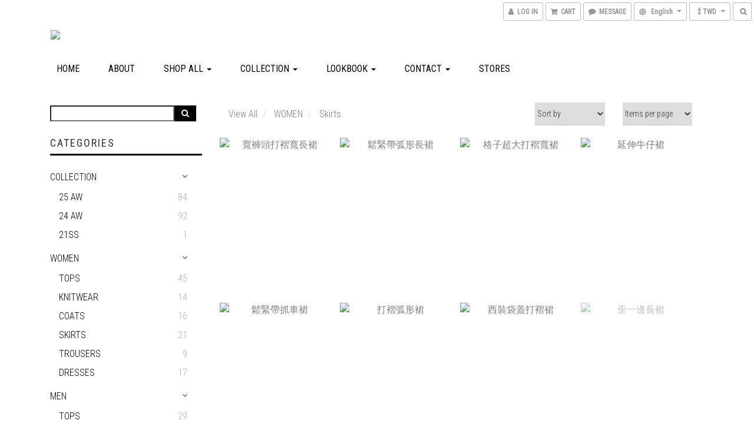

--- FILE ---
content_type: text/html; charset=utf-8
request_url: https://shop.dleet.com/categories/skirts
body_size: 48133
content:
<!DOCTYPE html>
<html lang="en">
<head>

  
      <title>Skirts</title>


      <meta name="description" content="Skirts">



    <link rel="preload" href="https://cdn.shoplineapp.com/s/javascripts/currencies.js" as="script">

  <link rel="preload" href="https://cdn.shoplineapp.com/assets/fonts/fontawesome-webfont.woff2?v=4.7.0" as="font" type="font/woff2" crossorigin>




<!-- locale meta -->

<meta name="viewport" content="width=device-width, initial-scale=1.0, viewport-fit=cover">

<meta name="mobile-web-app-capable" content="yes">
<meta name="format-detection" content="telephone=no" />

<meta name="google" value="notranslate">




    <script type="application/ld+json">
    {"@context":"https://schema.org","@type":"WebSite","name":"Dleet","url":"https://shop.dleet.com"}
    </script>


  <link rel="shortcut icon" type="image/png" href="https://img.shoplineapp.com/media/image_clips/582409d761706936a8703c00/original.PNG?1478756823">

<!-- styles-->
<link rel="preconnect" href="https://fonts.gstatic.com">
<link href='https://fonts.googleapis.com/css?family=Open+Sans:300italic,400italic,600italic,700italic,800italic,400,300,600,700,800&display=swap' type='text/css' as="style" onload="this.rel='stylesheet'" />
<link href='https://fonts.googleapis.com/css?family=Source+Sans+Pro:200,300,400,600,700,900,200italic,300italic,400italic,600italic,700italic,900italic&display=swap' type='text/css' as="style" onload="this.rel='stylesheet'">
    <link rel="stylesheet" media="all" href="https://cdn.shoplineapp.com/assets/common-898e3d282d673c037e3500beff4d8e9de2ee50e01c27252b33520348e0b17da0.css" onload="" />

    <link rel="stylesheet" media="all" href="https://cdn.shoplineapp.com/assets/application-2cf2dbc52324adeef303693d883224cd4701b7a57a709b939703c1a9b0aa98b1.css" onload="" />

      <link rel="stylesheet" media="all" href="https://cdn.shoplineapp.com/assets/themes/swanky-4e0d6e3a0eafba90282196c3a8d68bdbafe21486908a25e1af42b1b444c4f035.css" onload="" />






<style>
  :root {

    --cookie-consent-popup-z-index: 1000;
  }
</style>


  <link rel="stylesheet" media="all" href="https://cdn.shoplineapp.com/packs/css/intl_tel_input-0d9daf73.chunk.css" />




<!-- styles-->



<!-- GLOBAL CONTENT FOR HTML HEAD START-->
<link href='https://fonts.googleapis.com/css?family=Roboto+Condensed:400,100,300&display=swap' type='text/css' rel="preload" as="style" onload="this.rel='stylesheet'" />

		  <link rel="stylesheet" media="all" href="https://cdn.shoplineapp.com/assets/themes/swanky.tint-65777af39455f196933e7ee48cb72893d82289372a5c3606ff04272f9acee646.css" onload="" />


<!-- GLOBAL CONTENT FOR HTML HEAD END -->


<!--- Site Ownership Data -->
<!--- Site Ownership Data End-->

<base href="/">

  <style>
    
  </style>
  
<meta name="csrf-param" content="authenticity_token" />
<meta name="csrf-token" content="X28ZM4MntKkH/2lfiMIVVl3b77EamdHkPDnaYz9dAB0WZG+QGVFlvebFGfoK7xaZ8o6kar2hq2esvoaNnEzsCg==" />


<!-- Start of Criteo one tag -->
<!-- End of Criteo one tag -->

<meta name="csrf-param" content="authenticity_token" />
<meta name="csrf-token" content="4dzvTsyyK68O3Jq3pQBRNEHVWjEtiHzKOsV4GK1w6rOo15ntVsT6u+/m6hInLVL77oAR6oqwBkmqQiT2DmEGpA==" />
  
      <meta property="og:title" content="Skirts"/>

      <meta property="og:url" content="https://shop.dleet.com/categories/skirts">
      <link rel="canonical" href="https://shop.dleet.com/categories/skirts">
      <meta property="og:description" content="Skirts">

  <meta property="og:image" content="https://img.shoplineapp.com/media/image_clips/58282ca9617069faf5556000/original.jpg?1479027881"/>



<script type="text/javascript">
  window.mainConfig = JSON.parse('{\"sessionId\":\"\",\"merchantId\":\"5811b8dc6170691c83710b00\",\"appCoreHost\":\"shoplineapp.com\",\"assetHost\":\"https://cdn.shoplineapp.com/packs/\",\"apiBaseUrl\":\"http://shoplineapp.com\",\"eventTrackApi\":\"https://events.shoplytics.com/api\",\"frontCommonsApi\":\"https://front-commons.shoplineapp.com/api\",\"appendToUrl\":\"\",\"env\":\"production\",\"merchantData\":{\"_id\":\"5811b8dc6170691c83710b00\",\"addon_limit_enabled\":true,\"base_country_code\":\"TW\",\"base_currency\":{\"id\":\"twd\",\"iso_code\":\"TWD\",\"alternate_symbol\":\"NT$\",\"name\":\"New Taiwan Dollar\",\"symbol_first\":true,\"subunit_to_unit\":1},\"base_currency_code\":\"TWD\",\"beta_feature_keys\":[\"page_editor_v2\",\"promotions_setup\",\"promotions_apply\",\"hide_coupon\",\"checkout_v2\"],\"brand_home_url\":\"https://shop.dleet.com\",\"checkout_setting\":{\"enable_membership_autocheck\":true,\"enable_subscription_autocheck\":false},\"current_plan_key\":\"basket\",\"current_theme_key\":\"swanky\",\"delivery_option_count\":2,\"enabled_stock_reminder\":false,\"handle\":\"haku902575\",\"identifier\":\"\",\"instagram_access_token\":\"\",\"instagram_id\":\"\",\"invoice_activation\":\"inactive\",\"is_image_service_enabled\":true,\"mobile_logo_media_url\":\"https://img.shoplineapp.com/media/image_clips/58282ca9617069faf5556000/original.jpg?1479027881\",\"name\":\"Dleet\",\"order_setting\":{\"invoice_activation\":\"inactive\",\"auto_cancel_expired_orders\":true,\"custom_fields\":null,\"invoice\":{\"tax_id\":\"\"}},\"payment_method_count\":4,\"product_setting\":{\"enabled_product_review\":true,\"variation_display\":\"dropdown\",\"preorder_add_to_cart_button_display\":\"depend_on_stock\"},\"promotion_setting\":{\"one_coupon_limit_enabled\":false,\"show_promotion_reminder\":false,\"multi_order_discount_strategy\":\"order_or_tier_promotion\",\"order_gift_threshold_mode\":\"after_price_discounts\",\"order_free_shipping_threshold_mode\":\"after_all_discounts\",\"category_item_gift_threshold_mode\":\"before_discounts\",\"category_item_free_shipping_threshold_mode\":\"before_discounts\"},\"rollout_keys\":[\"2FA_google_authenticator\",\"3_layer_category\",\"3_layer_navigation\",\"3_layer_variation\",\"711_CB_13countries\",\"711_CB_pickup_TH\",\"711_c2b_report_v2\",\"711_cross_delivery\",\"AdminCancelRecurringSubscription_V1\",\"MC_manual_order\",\"MO_Apply_Coupon_Code\",\"StaffCanBeDeleted_V1\",\"SummaryStatement_V1\",\"UTM_export\",\"UTM_register\",\"abandoned_cart_notification\",\"add_system_fontstyle\",\"add_to_cart_revamp\",\"addon_products_limit_10\",\"addon_quantity\",\"address_format_batch2\",\"address_format_jp\",\"address_format_my\",\"address_format_us\",\"address_format_vn\",\"admin_app_extension\",\"admin_clientele_profile\",\"admin_custom_domain\",\"admin_image_service\",\"admin_logistic_bank_account\",\"admin_manual_order\",\"admin_realtime\",\"admin_vietnam_dong\",\"adminapp_order_form\",\"adminapp_wa_contacts_list\",\"ads_system_new_tab\",\"adyen_my_sc\",\"affiliate_by_product\",\"affiliate_dashboard\",\"alipay_hk_sc\",\"android_pos_agent_clockin_n_out\",\"android_pos_purchase_order_partial_in_storage\",\"android_pos_save_send_receipt\",\"android_pos_v2_force_upgrade_version_1-50-0_date_2025-08-30\",\"app_categories_filtering\",\"app_multiplan\",\"app_subscription_prorated_billing\",\"apps_store\",\"apps_store_blog\",\"apps_store_fb_comment\",\"apps_store_wishlist\",\"appstore_free_trial\",\"archive_order_data\",\"archive_order_ui\",\"assign_products_to_category\",\"auth_flow_revamp\",\"auto_credit_percentage\",\"auto_credit_recurring\",\"auto_reply_comment\",\"auto_save_sf_plus_address\",\"auto_suspend_admin\",\"basket_comparising_link_CNY\",\"basket_comparising_link_HKD\",\"basket_comparising_link_TWD\",\"basket_invoice_field\",\"basket_pricing_page_cny\",\"basket_pricing_page_hkd\",\"basket_pricing_page_myr\",\"basket_pricing_page_sgd\",\"basket_pricing_page_thb\",\"basket_pricing_page_twd\",\"basket_pricing_page_usd\",\"basket_pricing_page_vnd\",\"basket_subscription_coupon\",\"basket_subscription_email\",\"bianco_setting\",\"bidding_select_product\",\"bing_ads\",\"birthday_format_v2\",\"block_gtm_for_lighthouse\",\"blog\",\"blog_app\",\"blog_revamp_admin\",\"blog_revamp_admin_category\",\"blog_revamp_doublewrite\",\"blog_revamp_related_products\",\"blog_revamp_shop_category\",\"blog_revamp_singleread\",\"breadcrumb\",\"broadcast_advanced_filters\",\"broadcast_analytics\",\"broadcast_clone\",\"broadcast_email_html\",\"broadcast_facebook_template\",\"broadcast_line_template\",\"broadcast_unsubscribe_email\",\"bulk_action_customer\",\"bulk_action_product\",\"bulk_import_multi_lang\",\"bulk_payment_delivery_setting\",\"bulk_printing_labels_711C2C\",\"bulk_update_dynamic_fields\",\"bulk_update_job\",\"bulk_update_new_fields\",\"bulk_update_product_download_with_filter\",\"bulk_update_tag\",\"bundle_promotion_apply_enhancement\",\"bundle_stackable\",\"buy_button\",\"buy_now_button\",\"callback_service\",\"cancel_order_by_customer\",\"cancel_order_by_customer_v2\",\"cart_addon_condition\",\"cart_addon_limit\",\"cart_use_product_service\",\"cart_uuid\",\"category_banner_multiple\",\"category_limit_unlimited\",\"category_sorting\",\"channel_fb\",\"channel_integration\",\"channel_line\",\"charge_shipping_fee_by_product_qty\",\"chat_widget\",\"chat_widget_facebook\",\"chat_widget_livechat\",\"checkout_membercheckbox_toggle\",\"checkout_setting\",\"cn_pricing_page_2019\",\"combine_orders_app\",\"component_h1_tag\",\"connect_new_facebookpage\",\"consolidated_billing\",\"cookie_consent\",\"country_code\",\"coupon_center_back_to_cart\",\"create_staff_revamp\",\"credit_amount_condition_hidden\",\"credit_installment_payment_fee_hidden\",\"crm_email_custom\",\"crm_notify_preview\",\"crm_sms_custom\",\"crm_sms_notify\",\"cross_shop_tracker\",\"custom_css\",\"custom_home_delivery_tw\",\"custom_notify\",\"custom_order_export\",\"customer_advanced_filter\",\"customer_custom_field_limit_5\",\"customer_data_secure\",\"customer_edit\",\"customer_export_v2\",\"customer_group\",\"customer_group_analysis\",\"customer_group_filter_p2\",\"customer_group_filter_p3\",\"customer_group_regenerate\",\"customer_import_50000_failure_report\",\"customer_import_v2\",\"customer_import_v3\",\"customer_list\",\"customer_new_report\",\"customer_search_match\",\"customer_tag\",\"dashboard_v2\",\"dashboard_v2_revamp\",\"date_picker_v2\",\"deep_link_support_linepay\",\"deep_link_support_payme\",\"deep_search\",\"default_theme_ultrachic\",\"delivery_time\",\"delivery_time_with_quantity\",\"design_submenu\",\"dev_center_app_store\",\"disable_footer_brand\",\"disable_old_upgrade_reminder\",\"domain_applicable\",\"doris_bien_setting\",\"dusk_setting\",\"ec_order_unlimit\",\"ecpay_expirydate\",\"ecpay_payment_gateway\",\"edit_order_promotion_applied_creditpoint\",\"einvoice_bulk_update\",\"einvoice_edit\",\"einvoice_newlogic\",\"email_credit_expire_notify\",\"email_custom\",\"email_member_forget_password_notify\",\"email_member_register_notify\",\"email_order_notify\",\"email_verification\",\"enable_body_script\",\"enable_calculate_api_promotion_apply\",\"enable_calculate_api_promotion_filter\",\"enable_cart_api\",\"enable_cart_service\",\"enable_corejs_splitting\",\"enable_lazysizes_image_tag\",\"enable_new_css_bundle\",\"enable_order_status_callback_revamp_for_promotion\",\"enable_order_status_callback_revamp_for_storefront\",\"enable_promotion_usage_record\",\"enable_shopjs_splitting\",\"enhanced_catalog_feed\",\"execute_shipment_permission\",\"export_inventory_report_v2\",\"express_cart\",\"facebook_ads\",\"facebook_dia\",\"facebook_line_promotion_notify\",\"facebook_login\",\"facebook_messenger_subscription\",\"facebook_notify\",\"facebook_pixel_manager\",\"fb_comment_app\",\"fb_entrance_optimization\",\"fb_feed_unlimit\",\"fb_group\",\"fb_multi_category_feed\",\"fb_pixel_matching\",\"fb_pixel_v2\",\"fb_post_management\",\"fb_product_set\",\"fb_ssapi\",\"fb_sub_button\",\"fbe_oe\",\"fbe_shop\",\"fbe_v2\",\"fbe_v2_edit\",\"feature_alttag_phase1\",\"feature_alttag_phase2\",\"fm_order_receipt\",\"fmt_c2c_newlabel\",\"fmt_revision\",\"footer_builder\",\"footer_builder_new\",\"form_builder\",\"form_builder_access\",\"form_builder_user_management\",\"form_builder_v2_elements\",\"form_builder_v2_receiver\",\"form_builder_v2_report\",\"get_promotions_by_cart\",\"gift_shipping_promotion_discount_condition\",\"gifts_limit_10\",\"gmv_revamp\",\"godaddy\",\"google_ads_api\",\"google_ads_manager\",\"google_analytics_4\",\"google_analytics_manager\",\"google_dynamic_remarketing_tag\",\"google_enhanced_conversions\",\"google_preorder_feed\",\"google_product_category_3rdlayer\",\"google_recaptcha\",\"google_remarketing_manager\",\"google_signup_login\",\"google_tag_manager\",\"gp_tw_sc\",\"group_url_bind_post_live\",\"h2_tag_phase1\",\"hct_logistics_bills_report\",\"hidden_product_p2\",\"hide_credit_point_record_balance\",\"hk_pricing_page_2019\",\"hkd_pricing_page_disabled_2020\",\"ig_browser_notify\",\"ig_live\",\"ig_login_entrance\",\"ig_new_api\",\"image_gallery\",\"image_gallery_p2\",\"image_host_by_region\",\"image_limit_30000\",\"image_widget_mobile\",\"instagram_create_post\",\"instagram_post_sales\",\"instant_order_form\",\"integrated_label_711\",\"integrated_sfexpress\",\"integration_one\",\"inventory_change_reason\",\"inventory_search_v2\",\"job_api_products_export\",\"job_api_user_export\",\"job_product_import\",\"jquery_v3\",\"kingsman_v2_setting\",\"layout_engine_service_kingsman_blogs\",\"layout_engine_service_kingsman_member_center\",\"layout_engine_service_kingsman_promotions\",\"line_ads_tag\",\"line_broadcast\",\"line_login\",\"line_login_mobile\",\"line_point_cpa_tag\",\"line_shopping_new_fields\",\"live_after_keyword\",\"live_announce_bids\",\"live_announce_buyer\",\"live_bidding\",\"live_bulk_checkoutlink\",\"live_bulk_edit\",\"live_checkout_notification\",\"live_checkout_notification_all\",\"live_checkout_notification_message\",\"live_comment_discount\",\"live_comment_robot\",\"live_create_product_v2\",\"live_crosspost\",\"live_dashboard_product\",\"live_event_discount\",\"live_fb_group\",\"live_fhd_video\",\"live_general_settings\",\"live_group_event\",\"live_host_panel\",\"live_ig_messenger_broadcast\",\"live_ig_product_recommend\",\"live_im_switch\",\"live_keyword_switch\",\"live_line_broadcast\",\"live_line_multidisplay\",\"live_luckydraw_enhancement\",\"live_messenger_broadcast\",\"live_order_block\",\"live_print_advanced\",\"live_product_recommend\",\"live_shopline_keyword\",\"live_stream_settings\",\"locale_revamp\",\"logistic_bill_v2_711_b2c\",\"logistic_bill_v2_711_c2c\",\"logo_favicon\",\"luckydraw_products\",\"luckydraw_qualification\",\"manual_activation\",\"manual_order\",\"manual_order_7-11\",\"manual_order_ec_to_sc\",\"manually_bind_post\",\"mc-history-instant\",\"mc_711crossborder\",\"mc_ad_tag\",\"mc_assign_message\",\"mc_auto_bind_member\",\"mc_autoreply_question\",\"mc_broadcast\",\"mc_bulk_read\",\"mc_chatbot_template\",\"mc_delete_message\",\"mc_edit_cart\",\"mc_history_instant\",\"mc_history_post\",\"mc_im\",\"mc_inbox_autoreply\",\"mc_instant_notifications\",\"mc_invoicetitle_optional\",\"mc_keyword_autotagging\",\"mc_line_broadcast\",\"mc_line_cart\",\"mc_logistics_hct\",\"mc_logistics_tcat\",\"mc_manage_blacklist\",\"mc_mark_todo\",\"mc_new_menu\",\"mc_phone_tag\",\"mc_reminder_unpaid\",\"mc_reply_pic\",\"mc_setting_message\",\"mc_setting_orderform\",\"mc_shop_message_refactor\",\"mc_sort_waitingtime\",\"mc_sort_waitingtime_new\",\"mc_tw_invoice\",\"media_gcp_upload\",\"member_center_profile_revamp\",\"member_import_notify\",\"member_info_reward\",\"member_info_reward_subscription\",\"member_password_setup_notify\",\"membership_tier_double_write\",\"memebr_center_point_credit_revamp\",\"menu_limit_100\",\"merchant_automatic_payment_setting\",\"message_center_v3\",\"message_revamp\",\"mo_remove_discount\",\"mobile_and_email_signup\",\"mobile_signup_p2\",\"modularize_address_format\",\"molpay_credit_card\",\"multi_lang\",\"multicurrency\",\"my_pricing_page_2019\",\"myapp_reauth_alert\",\"myr_pricing_page_disabled_2020\",\"new_app_subscription\",\"new_layout_for_mobile_and_pc\",\"new_onboarding_flow\",\"new_return_management\",\"new_settings_apply_all_promotion\",\"new_signup_flow\",\"new_sinopac_3d\",\"notification_custom_sending_time\",\"npb_theme_philia\",\"npb_widget_font_size_color\",\"ob_revamp\",\"ob_sgstripe\",\"ob_twecpay\",\"oceanpay\",\"old_fbe_removal\",\"onboarding_basketplan\",\"onboarding_handle\",\"one_new_filter\",\"one_page_store\",\"one_page_store_checkout\",\"one_page_store_clone\",\"one_page_store_product_set\",\"online_credit_redemption_toggle\",\"online_store_design\",\"online_store_design_setup_guide_basketplan\",\"order_add_to_cart\",\"order_archive_calculation_revamp_crm_amount\",\"order_archive_calculation_revamp_crm_member\",\"order_archive_product_testing\",\"order_archive_testing\",\"order_archive_testing_crm\",\"order_archive_testing_order_details\",\"order_archive_testing_return_order\",\"order_confirmation_slip_upload\",\"order_custom_field_limit_5\",\"order_custom_notify\",\"order_decoupling_product_revamp\",\"order_export_366day\",\"order_export_v2\",\"order_filter_shipped_date\",\"order_message_broadcast\",\"order_new_source\",\"order_promotion_split\",\"order_search_custom_field\",\"order_search_sku\",\"order_select_across_pages\",\"order_sms_notify\",\"order_split\",\"order_status_non_automation\",\"order_status_tag_color\",\"orderemail_new_logic\",\"other_custom_notify\",\"out_of_stock_order\",\"page_builder_revamp\",\"page_builder_revamp_theme_setting\",\"page_builder_section_cache_enabled\",\"page_builder_widget_accordion\",\"page_builder_widget_blog\",\"page_builder_widget_category\",\"page_builder_widget_collage\",\"page_builder_widget_countdown\",\"page_builder_widget_custom_liquid\",\"page_builder_widget_instagram\",\"page_builder_widget_product_text\",\"page_builder_widget_subscription\",\"page_builder_widget_video\",\"page_limit_unlimited\",\"page_view_cache\",\"pakpobox\",\"payme\",\"payment_condition\",\"payment_fee_config\",\"payment_image\",\"payment_slip_notify\",\"paypal_upgrade\",\"pdp_image_lightbox\",\"pdp_image_lightbox_icon\",\"pending_subscription\",\"philia_setting\",\"pickup_remember_store\",\"plp_label_wording\",\"plp_product_seourl\",\"pos_only_product_settings\",\"pos_retail_store_price\",\"pos_setup_guide_basketplan\",\"post_cancel_connect\",\"post_commerce_stack_comment\",\"post_fanpage_luckydraw\",\"post_fb_group\",\"post_general_setting\",\"post_lock_pd\",\"post_sales_dashboard\",\"postsale_auto_reply\",\"postsale_create_post\",\"postsale_ig_auto_reply\",\"postsales_connect_multiple_posts\",\"preorder_limit\",\"product_cost_permission\",\"product_feed_info\",\"product_feed_manager_availability\",\"product_feed_revamp\",\"product_index_v2\",\"product_info\",\"product_limit_1000\",\"product_log_v2\",\"product_page_limit_10\",\"product_quantity_update\",\"product_recommendation_abtesting\",\"product_revamp_doublewrite\",\"product_revamp_singleread\",\"product_review_import\",\"product_review_import_installable\",\"product_review_plp\",\"product_search\",\"product_summary\",\"promotion_blacklist\",\"promotion_filter_by_date\",\"promotion_first_purchase_channel\",\"promotion_hour\",\"promotion_limit_100\",\"promotion_minitem\",\"promotion_page_seo_button\",\"promotion_record_archive_test\",\"promotion_returned\",\"quick_answer\",\"recaptcha_reset_pw\",\"redirect_301_settings\",\"rejected_bill_reminder\",\"remove_fblike_sc\",\"repay_cookie\",\"replace_janus_interface\",\"replace_lms_old_oa_interface\",\"reports\",\"return_order_revamp\",\"revert_credit_p2\",\"revert_credit_status\",\"sales_dashboard\",\"sangria_setting\",\"sc_advanced_keyword\",\"sc_alipay_standard\",\"sc_atm\",\"sc_auto_bind_member\",\"sc_autodetect_address\",\"sc_autodetect_paymentslip\",\"sc_autoreply_icebreaker\",\"sc_clearcart\",\"sc_clearcart_all\",\"sc_comment_label\",\"sc_comment_list\",\"sc_conversations_statistics_sunset\",\"sc_download_adminapp\",\"sc_group_pm_commentid\",\"sc_group_webhook\",\"sc_intercom\",\"sc_list_search\",\"sc_mo_711emap\",\"sc_outstock_msg\",\"sc_overall_statistics_api_v3\",\"sc_pickup\",\"sc_product_variation\",\"sc_slp_subscription_promotion\",\"sc_standard\",\"sc_store_pickup\",\"sc_wa_message_report\",\"scheduled_home_page\",\"search_function_image_gallery\",\"security_center\",\"select_all_customer\",\"select_all_inventory\",\"session_expiration_period\",\"setup_guide_basketplan\",\"sfexpress_centre\",\"sfexpress_eflocker\",\"sfexpress_service\",\"sfexpress_store\",\"sg_onboarding_currency\",\"share_cart_link\",\"shop_builder_plp\",\"shop_category_filter\",\"shop_category_filter_bulk_action\",\"shop_product_search_rate_limit\",\"shop_related_recaptcha\",\"shop_template_advanced_setting\",\"shopback_cashback\",\"shopline_captcha\",\"shopline_email_captcha\",\"shopline_product_reviews\",\"shoplytics_api_ordersales_v4\",\"shoplytics_api_psa_wide_table\",\"shoplytics_benchmark\",\"shoplytics_broadcast_api_v3\",\"shoplytics_channel_store_permission\",\"shoplytics_credit_analysis\",\"shoplytics_customer_refactor_api_v3\",\"shoplytics_date_picker_v2\",\"shoplytics_event_realtime_refactor_api_v3\",\"shoplytics_events_api_v3\",\"shoplytics_export_flex\",\"shoplytics_homepage_v2\",\"shoplytics_invoices_api_v3\",\"shoplytics_lite\",\"shoplytics_membership_tier_growth\",\"shoplytics_orders_api_v3\",\"shoplytics_ordersales_v3\",\"shoplytics_payments_api_v3\",\"shoplytics_product_revamp_api_v3\",\"shoplytics_promotions_api_v3\",\"shoplytics_psa_multi_stores_export\",\"shoplytics_psa_sub_categories\",\"shoplytics_rfim_enhancement_v3\",\"shoplytics_session_metrics\",\"shoplytics_staff_api_v3\",\"shoplytics_to_hd\",\"shopping_session_enabled\",\"signin_register_revamp\",\"skya_setting\",\"sl_logistics_bulk_action\",\"sl_logistics_fmt_freeze\",\"sl_logistics_modularize\",\"sl_payment_alipay\",\"sl_payment_cc\",\"sl_payment_standard_v2\",\"sl_payment_type_check\",\"sl_payments_apple_pay\",\"sl_payments_cc_promo\",\"sl_payments_my_cc\",\"sl_payments_my_fpx\",\"sl_payments_sg_cc\",\"sl_payments_tw_cc\",\"sl_pos_admin_cancel_order\",\"sl_pos_admin_delete_order\",\"sl_pos_admin_inventory_transfer\",\"sl_pos_admin_order_archive_testing\",\"sl_pos_admin_purchase_order\",\"sl_pos_admin_register_shift\",\"sl_pos_admin_staff\",\"sl_pos_agent_by_channel\",\"sl_pos_agent_clockin_n_out\",\"sl_pos_agent_performance\",\"sl_pos_android_A4_printer\",\"sl_pos_android_check_cart_items_with_local_db\",\"sl_pos_android_order_reduction\",\"sl_pos_android_receipt_enhancement\",\"sl_pos_app_order_archive_testing\",\"sl_pos_app_transaction_filter_enhance\",\"sl_pos_bugfender_log_reduction\",\"sl_pos_bulk_import_update_enhancement\",\"sl_pos_check_duplicate_create_order\",\"sl_pos_convert_order_to_cart_by_snapshot\",\"sl_pos_customerID_duplicate_check\",\"sl_pos_customer_info_enhancement\",\"sl_pos_customized_price\",\"sl_pos_disable_touchid_unlock\",\"sl_pos_discount\",\"sl_pos_einvoice_refactor\",\"sl_pos_feature_permission\",\"sl_pos_force_upgrade_1-109-0\",\"sl_pos_force_upgrade_1-110-1\",\"sl_pos_from_Swift_to_OC\",\"sl_pos_iOS_A4_printer\",\"sl_pos_iOS_app_transaction_filter_enhance\",\"sl_pos_iOS_cashier_revamp_cart\",\"sl_pos_iOS_cashier_revamp_product_list\",\"sl_pos_iPadOS_version_upgrade_remind_16_0_0\",\"sl_pos_initiate_couchbase\",\"sl_pos_inventory_count\",\"sl_pos_inventory_count_difference_reason\",\"sl_pos_inventory_count_for_selected_products\",\"sl_pos_inventory_feature_module\",\"sl_pos_inventory_transfer_insert_enhancement\",\"sl_pos_inventory_transfer_request\",\"sl_pos_invoice_product_name_filter\",\"sl_pos_invoice_swiftUI_revamp\",\"sl_pos_invoice_toast_show\",\"sl_pos_ios_receipt_info_enhancement\",\"sl_pos_ios_small_label_enhancement\",\"sl_pos_ios_version_upgrade_remind\",\"sl_pos_itc\",\"sl_pos_logo_terms_and_condition\",\"sl_pos_new_report_customer_analysis\",\"sl_pos_new_report_daily_payment_methods\",\"sl_pos_new_report_overview\",\"sl_pos_new_report_product_preorder\",\"sl_pos_new_report_transaction_detail\",\"sl_pos_no_minimum_age\",\"sl_pos_order_refactor_admin\",\"sl_pos_order_upload_using_pos_service\",\"sl_pos_partial_return\",\"sl_pos_password_setting_refactor\",\"sl_pos_payment\",\"sl_pos_payment_method_picture\",\"sl_pos_payment_method_prioritized_and_hidden\",\"sl_pos_payoff_preorder\",\"sl_pos_product_add_to_cart_refactor\",\"sl_pos_product_variation_ui\",\"sl_pos_purchase_order_onlinestore\",\"sl_pos_purchase_order_partial_in_storage\",\"sl_pos_receipt_information\",\"sl_pos_receipt_preorder_return_enhancement\",\"sl_pos_receipt_swiftUI_revamp\",\"sl_pos_register_shift\",\"sl_pos_report_shoplytics_psi\",\"sl_pos_revert_credit\",\"sl_pos_save_send_receipt\",\"sl_pos_stock_refactor\",\"sl_pos_supplier_refactor\",\"sl_pos_toast_revamp\",\"sl_pos_transaction_conflict\",\"sl_pos_transaction_view_admin\",\"sl_pos_transfer_onlinestore\",\"sl_pos_user_permission\",\"sl_pos_variation_setting_refactor\",\"sl_purchase_order_search_create_enhancement\",\"slp_bank_promotion\",\"slp_product_subscription\",\"slp_remember_credit_card\",\"slp_swap\",\"smart_omo_appstore\",\"smart_product_recommendation\",\"smart_product_recommendation_regular\",\"smart_recommended_related_products\",\"sms_custom\",\"sms_with_shop_name\",\"social_channel_revamp\",\"social_channel_user\",\"social_name_in_order\",\"sso_lang_th\",\"sso_lang_vi\",\"staff_elasticsearch\",\"staff_limit_5\",\"staff_service_migration\",\"static_resource_host_by_region\",\"stop_slp_approvedemail\",\"storefront_app_extension\",\"storefront_return\",\"stripe_3d_secure\",\"stripe_3ds_cny\",\"stripe_3ds_hkd\",\"stripe_3ds_myr\",\"stripe_3ds_sgd\",\"stripe_3ds_thb\",\"stripe_3ds_usd\",\"stripe_3ds_vnd\",\"stripe_google_pay\",\"stripe_payment_intents\",\"stripe_radar\",\"stripe_subscription_my_account\",\"structured_data\",\"sub_sgstripe\",\"subscription_config_edit\",\"subscription_config_edit_delivery_payment\",\"subscription_currency\",\"tappay_3D_secure\",\"tappay_sdk_v2_3_2\",\"tappay_sdk_v3\",\"tax_inclusive_setting\",\"taxes_settings\",\"tcat_711pickup_sl_logisitics\",\"tcat_logistics_bills_report\",\"tcat_newlabel\",\"th_pricing_page_2020\",\"thb_pricing_page_disabled_2020\",\"theme_bianco\",\"theme_doris_bien\",\"theme_kingsman_v2\",\"theme_level_3\",\"theme_sangria\",\"theme_ultrachic\",\"tnc-checkbox\",\"toggle_mobile_category\",\"tw_app_shopback_cashback\",\"tw_fm_sms\",\"tw_pricing_page_2019\",\"tw_stripe_subscription\",\"twd_pricing_page_disabled_2020\",\"uc_integration\",\"uc_v2_endpoints\",\"ultra_setting\",\"unified_admin\",\"use_ngram_for_order_search\",\"user_center_social_channel\",\"variant_image_selector\",\"variant_saleprice_cost_weight\",\"variation_label_swatches\",\"varm_setting\",\"vn_pricing_page_2020\",\"vnd_pricing_page_disabled_2020\",\"whatsapp_extension\",\"whatsapp_order_form\",\"whatsapp_orderstatus_toggle\",\"yahoo_dot\",\"zotabox_installable\"],\"shop_default_home_url\":\"https://haku902575.shoplineapp.com\",\"shop_status\":\"open\",\"show_sold_out\":true,\"sl_payment_merchant_id\":\"3237906848892999680\",\"supported_languages\":[\"en\",\"zh-hant\"],\"tags\":[\"fashion\"],\"time_zone\":\"Asia/Taipei\",\"updated_at\":\"2026-01-21T05:17:03.022Z\",\"user_setting\":{\"_id\":\"5811b8dc6170691c83730b00\",\"created_at\":\"2016-10-27T08:20:44.106Z\",\"data\":{\"enable_user_credit\":true,\"signup_method\":\"email\",\"sms_verification\":{\"status\":\"false\"},\"email_verification\":{\"status\":\"false\"},\"login_with_verification\":{\"status\":\"false\"},\"member_info_reward\":{\"enabled\":false,\"coupons\":{\"enabled\":false}}},\"item_type\":\"\",\"key\":\"users\",\"name\":null,\"owner_id\":\"5811b8dc6170691c83710b00\",\"owner_type\":\"Merchant\",\"publish_status\":\"published\",\"status\":\"active\",\"updated_at\":\"2023-05-03T11:48:49.535Z\",\"value\":null}},\"localeData\":{\"loadedLanguage\":{\"name\":\"English\",\"code\":\"en\"},\"supportedLocales\":[{\"name\":\"English\",\"code\":\"en\"},{\"name\":\"繁體中文\",\"code\":\"zh-hant\"}]},\"currentUser\":null,\"themeSettings\":{\"hover\":\"swanky.tint\",\"header_mode\":\"left\",\"categories_collapsed\":false,\"image_fill\":false,\"is_multicurrency_enabled\":true,\"category_page\":\"24\",\"mobile_categories_collapsed\":true,\"hide_language_selector\":false,\"show_promotions_on_product\":true,\"enabled_quick_cart\":false,\"opens_in_new_tab\":true,\"enabled_wish_list\":false},\"isMultiCurrencyEnabled\":true,\"features\":{\"plans\":{\"free\":{\"member_price\":false,\"cart_addon\":false,\"google_analytics_ecommerce\":false,\"membership\":false,\"shopline_logo\":true,\"user_credit\":{\"manaul\":false,\"auto\":false},\"variant_image_selector\":false},\"standard\":{\"member_price\":false,\"cart_addon\":false,\"google_analytics_ecommerce\":false,\"membership\":false,\"shopline_logo\":true,\"user_credit\":{\"manaul\":false,\"auto\":false},\"variant_image_selector\":false},\"starter\":{\"member_price\":false,\"cart_addon\":false,\"google_analytics_ecommerce\":false,\"membership\":false,\"shopline_logo\":true,\"user_credit\":{\"manaul\":false,\"auto\":false},\"variant_image_selector\":false},\"pro\":{\"member_price\":false,\"cart_addon\":false,\"google_analytics_ecommerce\":false,\"membership\":false,\"shopline_logo\":false,\"user_credit\":{\"manaul\":false,\"auto\":false},\"variant_image_selector\":false},\"business\":{\"member_price\":false,\"cart_addon\":false,\"google_analytics_ecommerce\":true,\"membership\":true,\"shopline_logo\":false,\"user_credit\":{\"manaul\":false,\"auto\":false},\"facebook_comments_plugin\":true,\"variant_image_selector\":false},\"basic\":{\"member_price\":false,\"cart_addon\":false,\"google_analytics_ecommerce\":false,\"membership\":false,\"shopline_logo\":false,\"user_credit\":{\"manaul\":false,\"auto\":false},\"variant_image_selector\":false},\"basic2018\":{\"member_price\":false,\"cart_addon\":false,\"google_analytics_ecommerce\":false,\"membership\":false,\"shopline_logo\":true,\"user_credit\":{\"manaul\":false,\"auto\":false},\"variant_image_selector\":false},\"sc\":{\"member_price\":false,\"cart_addon\":false,\"google_analytics_ecommerce\":true,\"membership\":false,\"shopline_logo\":true,\"user_credit\":{\"manaul\":false,\"auto\":false},\"facebook_comments_plugin\":true,\"facebook_chat_plugin\":true,\"variant_image_selector\":false},\"advanced\":{\"member_price\":false,\"cart_addon\":false,\"google_analytics_ecommerce\":true,\"membership\":false,\"shopline_logo\":false,\"user_credit\":{\"manaul\":false,\"auto\":false},\"facebook_comments_plugin\":true,\"facebook_chat_plugin\":true,\"variant_image_selector\":false},\"premium\":{\"member_price\":true,\"cart_addon\":true,\"google_analytics_ecommerce\":true,\"membership\":true,\"shopline_logo\":false,\"user_credit\":{\"manaul\":true,\"auto\":true},\"google_dynamic_remarketing\":true,\"facebook_comments_plugin\":true,\"facebook_chat_plugin\":true,\"wish_list\":true,\"facebook_messenger_subscription\":true,\"product_feed\":true,\"express_checkout\":true,\"variant_image_selector\":true},\"enterprise\":{\"member_price\":true,\"cart_addon\":true,\"google_analytics_ecommerce\":true,\"membership\":true,\"shopline_logo\":false,\"user_credit\":{\"manaul\":true,\"auto\":true},\"google_dynamic_remarketing\":true,\"facebook_comments_plugin\":true,\"facebook_chat_plugin\":true,\"wish_list\":true,\"facebook_messenger_subscription\":true,\"product_feed\":true,\"express_checkout\":true,\"variant_image_selector\":true},\"crossborder\":{\"member_price\":true,\"cart_addon\":true,\"google_analytics_ecommerce\":true,\"membership\":true,\"shopline_logo\":false,\"user_credit\":{\"manaul\":true,\"auto\":true},\"google_dynamic_remarketing\":true,\"facebook_comments_plugin\":true,\"facebook_chat_plugin\":true,\"wish_list\":true,\"facebook_messenger_subscription\":true,\"product_feed\":true,\"express_checkout\":true,\"variant_image_selector\":true},\"o2o\":{\"member_price\":true,\"cart_addon\":true,\"google_analytics_ecommerce\":true,\"membership\":true,\"shopline_logo\":false,\"user_credit\":{\"manaul\":true,\"auto\":true},\"google_dynamic_remarketing\":true,\"facebook_comments_plugin\":true,\"facebook_chat_plugin\":true,\"wish_list\":true,\"facebook_messenger_subscription\":true,\"product_feed\":true,\"express_checkout\":true,\"subscription_product\":true,\"variant_image_selector\":true}}},\"requestCountry\":\"US\",\"trackerEventData\":{\"Category ID\":\"58243c4d61706917481c1000\"},\"isRecaptchaEnabled\":false,\"isRecaptchaEnterprise\":true,\"recaptchaEnterpriseSiteKey\":\"6LeMcv0hAAAAADjAJkgZLpvEiuc6migO0KyLEadr\",\"recaptchaEnterpriseCheckboxSiteKey\":\"6LfQVEEoAAAAAAzllcvUxDYhfywH7-aY52nsJ2cK\",\"recaptchaSiteKey\":\"6LeMcv0hAAAAADjAJkgZLpvEiuc6migO0KyLEadr\",\"currencyData\":{\"supportedCurrencies\":[{\"name\":\"$ HKD\",\"symbol\":\"$\",\"iso_code\":\"hkd\"},{\"name\":\"P MOP\",\"symbol\":\"P\",\"iso_code\":\"mop\"},{\"name\":\"¥ CNY\",\"symbol\":\"¥\",\"iso_code\":\"cny\"},{\"name\":\"$ TWD\",\"symbol\":\"$\",\"iso_code\":\"twd\"},{\"name\":\"$ USD\",\"symbol\":\"$\",\"iso_code\":\"usd\"},{\"name\":\"$ SGD\",\"symbol\":\"$\",\"iso_code\":\"sgd\"},{\"name\":\"€ EUR\",\"symbol\":\"€\",\"iso_code\":\"eur\"},{\"name\":\"$ AUD\",\"symbol\":\"$\",\"iso_code\":\"aud\"},{\"name\":\"£ GBP\",\"symbol\":\"£\",\"iso_code\":\"gbp\"},{\"name\":\"₱ PHP\",\"symbol\":\"₱\",\"iso_code\":\"php\"},{\"name\":\"RM MYR\",\"symbol\":\"RM\",\"iso_code\":\"myr\"},{\"name\":\"฿ THB\",\"symbol\":\"฿\",\"iso_code\":\"thb\"},{\"name\":\"د.إ AED\",\"symbol\":\"د.إ\",\"iso_code\":\"aed\"},{\"name\":\"¥ JPY\",\"symbol\":\"¥\",\"iso_code\":\"jpy\"},{\"name\":\"$ BND\",\"symbol\":\"$\",\"iso_code\":\"bnd\"},{\"name\":\"₩ KRW\",\"symbol\":\"₩\",\"iso_code\":\"krw\"},{\"name\":\"Rp IDR\",\"symbol\":\"Rp\",\"iso_code\":\"idr\"},{\"name\":\"₫ VND\",\"symbol\":\"₫\",\"iso_code\":\"vnd\"},{\"name\":\"$ CAD\",\"symbol\":\"$\",\"iso_code\":\"cad\"}],\"requestCountryCurrencyCode\":\"TWD\"},\"previousUrl\":\"\",\"checkoutLandingPath\":\"/cart\",\"webpSupported\":true,\"pageType\":\"products-index\",\"paypalCnClientId\":\"AYVtr8kMzEyRCw725vQM_-hheFyo1FuWeaup4KPSvU1gg44L-NG5e2PNcwGnMo2MLCzGRg4eVHJhuqBP\",\"efoxPayVersion\":\"1.0.60\",\"universalPaymentSDKUrl\":\"https://cdn.myshopline.com\",\"shoplinePaymentCashierSDKUrl\":\"https://cdn.myshopline.com/pay/paymentElement/1.7.1/index.js\",\"shoplinePaymentV2Env\":\"prod\",\"shoplinePaymentGatewayEnv\":\"prod\",\"currentPath\":\"/categories/skirts\",\"isExceedCartLimitation\":null,\"familyMartEnv\":\"prod\",\"familyMartConfig\":{\"cvsname\":\"familymart.shoplineapp.com\"},\"familyMartFrozenConfig\":{\"cvsname\":\"familymartfreeze.shoplineapp.com\",\"cvslink\":\"https://familymartfreeze.shoplineapp.com/familymart_freeze_callback\",\"emap\":\"https://ecmfme.map.com.tw/ReceiveOrderInfo.aspx\"},\"pageIdentifier\":\"category\",\"staticResourceHost\":\"https://static.shoplineapp.com/\",\"facebookAppId\":\"467428936681900\",\"facebookSdkVersion\":\"v2.7\",\"criteoAccountId\":null,\"criteoEmail\":null,\"shoplineCaptchaEnv\":\"prod\",\"shoplineCaptchaPublicKey\":\"MIGfMA0GCSqGSIb3DQEBAQUAA4GNADCBiQKBgQCUXpOVJR72RcVR8To9lTILfKJnfTp+f69D2azJDN5U9FqcZhdYfrBegVRKxuhkwdn1uu6Er9PWV4Tp8tRuHYnlU+U72NRpb0S3fmToXL3KMKw/4qu2B3EWtxeh/6GPh3leTvMteZpGRntMVmJCJdS8PY1CG0w6QzZZ5raGKXQc2QIDAQAB\",\"defaultBlockedSmsCountries\":\"PS,MG,KE,AO,KG,UG,AZ,ZW,TJ,NG,GT,DZ,BD,BY,AF,LK,MA,EH,MM,EG,LV,OM,LT,UA,RU,KZ,KH,LY,ML,MW,IR,EE\"}');
</script>

  <script
    src="https://browser.sentry-cdn.com/6.8.0/bundle.tracing.min.js"
    integrity="sha384-PEpz3oi70IBfja8491RPjqj38s8lBU9qHRh+tBurFb6XNetbdvlRXlshYnKzMB0U"
    crossorigin="anonymous"
    defer
  ></script>
  <script
    src="https://browser.sentry-cdn.com/6.8.0/captureconsole.min.js"
    integrity="sha384-FJ5n80A08NroQF9DJzikUUhiCaQT2rTIYeJyHytczDDbIiejfcCzBR5lQK4AnmVt"
    crossorigin="anonymous"
    defer
  ></script>

<script>
  function sriOnError (event) {
    if (window.Sentry) window.Sentry.captureException(event);

    var script = document.createElement('script');
    var srcDomain = new URL(this.src).origin;
    script.src = this.src.replace(srcDomain, '');
    if (this.defer) script.setAttribute("defer", "defer");
    document.getElementsByTagName('head')[0].insertBefore(script, null);
  }
</script>

<script>window.lazySizesConfig={},Object.assign(window.lazySizesConfig,{lazyClass:"sl-lazy",loadingClass:"sl-lazyloading",loadedClass:"sl-lazyloaded",preloadClass:"sl-lazypreload",errorClass:"sl-lazyerror",iframeLoadMode:"1",loadHidden:!1});</script>
<script>!function(e,t){var a=t(e,e.document,Date);e.lazySizes=a,"object"==typeof module&&module.exports&&(module.exports=a)}("undefined"!=typeof window?window:{},function(e,t,a){"use strict";var n,i;if(function(){var t,a={lazyClass:"lazyload",loadedClass:"lazyloaded",loadingClass:"lazyloading",preloadClass:"lazypreload",errorClass:"lazyerror",autosizesClass:"lazyautosizes",fastLoadedClass:"ls-is-cached",iframeLoadMode:0,srcAttr:"data-src",srcsetAttr:"data-srcset",sizesAttr:"data-sizes",minSize:40,customMedia:{},init:!0,expFactor:1.5,hFac:.8,loadMode:2,loadHidden:!0,ricTimeout:0,throttleDelay:125};for(t in i=e.lazySizesConfig||e.lazysizesConfig||{},a)t in i||(i[t]=a[t])}(),!t||!t.getElementsByClassName)return{init:function(){},cfg:i,noSupport:!0};var s,o,r,l,c,d,u,f,m,y,h,z,g,v,p,C,b,A,E,_,w,M,N,x,L,W,S,B,T,F,R,D,k,H,O,P,$,q,I,U,j,G,J,K,Q,V=t.documentElement,X=e.HTMLPictureElement,Y="addEventListener",Z="getAttribute",ee=e[Y].bind(e),te=e.setTimeout,ae=e.requestAnimationFrame||te,ne=e.requestIdleCallback,ie=/^picture$/i,se=["load","error","lazyincluded","_lazyloaded"],oe={},re=Array.prototype.forEach,le=function(e,t){return oe[t]||(oe[t]=new RegExp("(\\s|^)"+t+"(\\s|$)")),oe[t].test(e[Z]("class")||"")&&oe[t]},ce=function(e,t){le(e,t)||e.setAttribute("class",(e[Z]("class")||"").trim()+" "+t)},de=function(e,t){var a;(a=le(e,t))&&e.setAttribute("class",(e[Z]("class")||"").replace(a," "))},ue=function(e,t,a){var n=a?Y:"removeEventListener";a&&ue(e,t),se.forEach(function(a){e[n](a,t)})},fe=function(e,a,i,s,o){var r=t.createEvent("Event");return i||(i={}),i.instance=n,r.initEvent(a,!s,!o),r.detail=i,e.dispatchEvent(r),r},me=function(t,a){var n;!X&&(n=e.picturefill||i.pf)?(a&&a.src&&!t[Z]("srcset")&&t.setAttribute("srcset",a.src),n({reevaluate:!0,elements:[t]})):a&&a.src&&(t.src=a.src)},ye=function(e,t){return(getComputedStyle(e,null)||{})[t]},he=function(e,t,a){for(a=a||e.offsetWidth;a<i.minSize&&t&&!e._lazysizesWidth;)a=t.offsetWidth,t=t.parentNode;return a},ze=(l=[],c=r=[],d=function(){var e=c;for(c=r.length?l:r,s=!0,o=!1;e.length;)e.shift()();s=!1},u=function(e,a){s&&!a?e.apply(this,arguments):(c.push(e),o||(o=!0,(t.hidden?te:ae)(d)))},u._lsFlush=d,u),ge=function(e,t){return t?function(){ze(e)}:function(){var t=this,a=arguments;ze(function(){e.apply(t,a)})}},ve=function(e){var t,n=0,s=i.throttleDelay,o=i.ricTimeout,r=function(){t=!1,n=a.now(),e()},l=ne&&o>49?function(){ne(r,{timeout:o}),o!==i.ricTimeout&&(o=i.ricTimeout)}:ge(function(){te(r)},!0);return function(e){var i;(e=!0===e)&&(o=33),t||(t=!0,(i=s-(a.now()-n))<0&&(i=0),e||i<9?l():te(l,i))}},pe=function(e){var t,n,i=99,s=function(){t=null,e()},o=function(){var e=a.now()-n;e<i?te(o,i-e):(ne||s)(s)};return function(){n=a.now(),t||(t=te(o,i))}},Ce=(_=/^img$/i,w=/^iframe$/i,M="onscroll"in e&&!/(gle|ing)bot/.test(navigator.userAgent),N=0,x=0,L=0,W=-1,S=function(e){L--,(!e||L<0||!e.target)&&(L=0)},B=function(e){return null==E&&(E="hidden"==ye(t.body,"visibility")),E||!("hidden"==ye(e.parentNode,"visibility")&&"hidden"==ye(e,"visibility"))},T=function(e,a){var n,i=e,s=B(e);for(p-=a,A+=a,C-=a,b+=a;s&&(i=i.offsetParent)&&i!=t.body&&i!=V;)(s=(ye(i,"opacity")||1)>0)&&"visible"!=ye(i,"overflow")&&(n=i.getBoundingClientRect(),s=b>n.left&&C<n.right&&A>n.top-1&&p<n.bottom+1);return s},R=ve(F=function(){var e,a,s,o,r,l,c,d,u,y,z,_,w=n.elements;if(n.extraElements&&n.extraElements.length>0&&(w=Array.from(w).concat(n.extraElements)),(h=i.loadMode)&&L<8&&(e=w.length)){for(a=0,W++;a<e;a++)if(w[a]&&!w[a]._lazyRace)if(!M||n.prematureUnveil&&n.prematureUnveil(w[a]))q(w[a]);else if((d=w[a][Z]("data-expand"))&&(l=1*d)||(l=x),y||(y=!i.expand||i.expand<1?V.clientHeight>500&&V.clientWidth>500?500:370:i.expand,n._defEx=y,z=y*i.expFactor,_=i.hFac,E=null,x<z&&L<1&&W>2&&h>2&&!t.hidden?(x=z,W=0):x=h>1&&W>1&&L<6?y:N),u!==l&&(g=innerWidth+l*_,v=innerHeight+l,c=-1*l,u=l),s=w[a].getBoundingClientRect(),(A=s.bottom)>=c&&(p=s.top)<=v&&(b=s.right)>=c*_&&(C=s.left)<=g&&(A||b||C||p)&&(i.loadHidden||B(w[a]))&&(m&&L<3&&!d&&(h<3||W<4)||T(w[a],l))){if(q(w[a]),r=!0,L>9)break}else!r&&m&&!o&&L<4&&W<4&&h>2&&(f[0]||i.preloadAfterLoad)&&(f[0]||!d&&(A||b||C||p||"auto"!=w[a][Z](i.sizesAttr)))&&(o=f[0]||w[a]);o&&!r&&q(o)}}),k=ge(D=function(e){var t=e.target;t._lazyCache?delete t._lazyCache:(S(e),ce(t,i.loadedClass),de(t,i.loadingClass),ue(t,H),fe(t,"lazyloaded"))}),H=function(e){k({target:e.target})},O=function(e,t){var a=e.getAttribute("data-load-mode")||i.iframeLoadMode;0==a?e.contentWindow.location.replace(t):1==a&&(e.src=t)},P=function(e){var t,a=e[Z](i.srcsetAttr);(t=i.customMedia[e[Z]("data-media")||e[Z]("media")])&&e.setAttribute("media",t),a&&e.setAttribute("srcset",a)},$=ge(function(e,t,a,n,s){var o,r,l,c,d,u;(d=fe(e,"lazybeforeunveil",t)).defaultPrevented||(n&&(a?ce(e,i.autosizesClass):e.setAttribute("sizes",n)),r=e[Z](i.srcsetAttr),o=e[Z](i.srcAttr),s&&(c=(l=e.parentNode)&&ie.test(l.nodeName||"")),u=t.firesLoad||"src"in e&&(r||o||c),d={target:e},ce(e,i.loadingClass),u&&(clearTimeout(y),y=te(S,2500),ue(e,H,!0)),c&&re.call(l.getElementsByTagName("source"),P),r?e.setAttribute("srcset",r):o&&!c&&(w.test(e.nodeName)?O(e,o):e.src=o),s&&(r||c)&&me(e,{src:o})),e._lazyRace&&delete e._lazyRace,de(e,i.lazyClass),ze(function(){var t=e.complete&&e.naturalWidth>1;u&&!t||(t&&ce(e,i.fastLoadedClass),D(d),e._lazyCache=!0,te(function(){"_lazyCache"in e&&delete e._lazyCache},9)),"lazy"==e.loading&&L--},!0)}),q=function(e){if(!e._lazyRace){var t,a=_.test(e.nodeName),n=a&&(e[Z](i.sizesAttr)||e[Z]("sizes")),s="auto"==n;(!s&&m||!a||!e[Z]("src")&&!e.srcset||e.complete||le(e,i.errorClass)||!le(e,i.lazyClass))&&(t=fe(e,"lazyunveilread").detail,s&&be.updateElem(e,!0,e.offsetWidth),e._lazyRace=!0,L++,$(e,t,s,n,a))}},I=pe(function(){i.loadMode=3,R()}),j=function(){m||(a.now()-z<999?te(j,999):(m=!0,i.loadMode=3,R(),ee("scroll",U,!0)))},{_:function(){z=a.now(),n.elements=t.getElementsByClassName(i.lazyClass),f=t.getElementsByClassName(i.lazyClass+" "+i.preloadClass),ee("scroll",R,!0),ee("resize",R,!0),ee("pageshow",function(e){if(e.persisted){var a=t.querySelectorAll("."+i.loadingClass);a.length&&a.forEach&&ae(function(){a.forEach(function(e){e.complete&&q(e)})})}}),e.MutationObserver?new MutationObserver(R).observe(V,{childList:!0,subtree:!0,attributes:!0}):(V[Y]("DOMNodeInserted",R,!0),V[Y]("DOMAttrModified",R,!0),setInterval(R,999)),ee("hashchange",R,!0),["focus","mouseover","click","load","transitionend","animationend"].forEach(function(e){t[Y](e,R,!0)}),/d$|^c/.test(t.readyState)?j():(ee("load",j),t[Y]("DOMContentLoaded",R),te(j,2e4)),n.elements.length?(F(),ze._lsFlush()):R()},checkElems:R,unveil:q,_aLSL:U=function(){3==i.loadMode&&(i.loadMode=2),I()}}),be=(J=ge(function(e,t,a,n){var i,s,o;if(e._lazysizesWidth=n,n+="px",e.setAttribute("sizes",n),ie.test(t.nodeName||""))for(s=0,o=(i=t.getElementsByTagName("source")).length;s<o;s++)i[s].setAttribute("sizes",n);a.detail.dataAttr||me(e,a.detail)}),K=function(e,t,a){var n,i=e.parentNode;i&&(a=he(e,i,a),(n=fe(e,"lazybeforesizes",{width:a,dataAttr:!!t})).defaultPrevented||(a=n.detail.width)&&a!==e._lazysizesWidth&&J(e,i,n,a))},{_:function(){G=t.getElementsByClassName(i.autosizesClass),ee("resize",Q)},checkElems:Q=pe(function(){var e,t=G.length;if(t)for(e=0;e<t;e++)K(G[e])}),updateElem:K}),Ae=function(){!Ae.i&&t.getElementsByClassName&&(Ae.i=!0,be._(),Ce._())};return te(function(){i.init&&Ae()}),n={cfg:i,autoSizer:be,loader:Ce,init:Ae,uP:me,aC:ce,rC:de,hC:le,fire:fe,gW:he,rAF:ze}});</script>
  <script>!function(e){window.slShadowDomCreate=window.slShadowDomCreate?window.slShadowDomCreate:e}(function(){"use strict";var e="data-shadow-status",t="SL-SHADOW-CONTENT",o={init:"init",complete:"complete"},a=function(e,t,o){if(e){var a=function(e){if(e&&e.target&&e.srcElement)for(var t=e.target||e.srcElement,a=e.currentTarget;t!==a;){if(t.matches("a")){var n=t;e.delegateTarget=n,o.apply(n,[e])}t=t.parentNode}};e.addEventListener(t,a)}},n=function(e){window.location.href.includes("is_preview=2")&&a(e,"click",function(e){e.preventDefault()})},r=function(a){if(a instanceof HTMLElement){var r=!!a.shadowRoot,i=a.previousElementSibling,s=i&&i.tagName;if(!a.getAttribute(e))if(s==t)if(r)console.warn("SL shadow dom warning: The root is aready shadow root");else a.setAttribute(e,o.init),a.attachShadow({mode:"open"}).appendChild(i),n(i),a.slUpdateLazyExtraElements&&a.slUpdateLazyExtraElements(),a.setAttribute(e,o.complete);else console.warn("SL shadow dom warning: The shadow content does not match shadow tag name")}else console.warn("SL shadow dom warning: The root is not HTMLElement")};try{document.querySelectorAll("sl-shadow-root").forEach(function(e){r(e)})}catch(e){console.warn("createShadowDom warning:",e)}});</script>
  <script>!function(){if(window.lazySizes){var e="."+(window.lazySizesConfig?window.lazySizesConfig.lazyClass:"sl-lazy");void 0===window.lazySizes.extraElements&&(window.lazySizes.extraElements=[]),HTMLElement.prototype.slUpdateLazyExtraElements=function(){var n=[];this.shadowRoot&&(n=Array.from(this.shadowRoot.querySelectorAll(e))),n=n.concat(Array.from(this.querySelectorAll(e)));var t=window.lazySizes.extraElements;return 0===n.length||(t&&t.length>0?window.lazySizes.extraElements=t.concat(n):window.lazySizes.extraElements=n,window.lazySizes.loader.checkElems(),this.shadowRoot.addEventListener("lazyloaded",function(e){var n=window.lazySizes.extraElements;if(n&&n.length>0){var t=n.filter(function(n){return n!==e.target});t.length>0?window.lazySizes.extraElements=t:delete window.lazySizes.extraElements}})),n}}else console.warn("Lazysizes warning: window.lazySizes is undefined")}();</script>

  <script src="https://cdn.shoplineapp.com/s/javascripts/currencies.js" defer></script>



<script>
  function generateGlobalSDKObserver(variableName, options = {}) {
    const { isLoaded = (sdk) => !!sdk } = options;
    return {
      [variableName]: {
        funcs: [],
        notify: function() {
          while (this.funcs.length > 0) {
            const func = this.funcs.shift();
            func(window[variableName]);
          }
        },
        subscribe: function(func) {
          if (isLoaded(window[variableName])) {
            func(window[variableName]);
          } else {
            this.funcs.push(func);
          }
          const unsubscribe = function () {
            const index = this.funcs.indexOf(func);
            if (index > -1) {
              this.funcs.splice(index, 1);
            }
          };
          return unsubscribe.bind(this);
        },
      },
    };
  }

  window.globalSDKObserver = Object.assign(
    {},
    generateGlobalSDKObserver('grecaptcha', { isLoaded: function(sdk) { return sdk && sdk.render }}),
    generateGlobalSDKObserver('FB'),
  );
</script>


  <script src="https://cdn.shoplineapp.com/assets/common-41be8598bdd84fab495c8fa2cb77a588e48160b23cd1911b69a4bdfd5c050390.js" defer="defer" onerror="sriOnError.call(this, event)" crossorigin="anonymous" integrity="sha256-Qb6FmL3YT6tJXI+iy3eliOSBYLI80ZEbaaS9/VwFA5A="></script>
  <script src="https://cdn.shoplineapp.com/assets/ng_common-c3830effc84c08457126115db49c6c892f342863b5dc72000d3ef45831d97155.js" defer="defer" onerror="sriOnError.call(this, event)" crossorigin="anonymous" integrity="sha256-w4MO/8hMCEVxJhFdtJxsiS80KGO13HIADT70WDHZcVU="></script>














  <script src="https://r2cdn.myshopline.com/static/rs/adff/prod/latest/bundle.iife.js" defer></script>

    <script src="https://cdn.shoplineapp.com/packs/js/runtime~shop-c3f224e1cb8644820ea6.js" defer="defer" integrity="sha256-6KvlCBD85qFngtcucM4dAPatfE6z0oXRa3qomWI+N7I=" onerror="sriOnError.call(this, event)" crossorigin="anonymous"></script>
<script src="https://cdn.shoplineapp.com/packs/js/shared~f77e5e04-b694f51c14b75a46fdfa.chunk.js" defer="defer" integrity="sha256-sOj8kxzwPBbu8j3ZK9sdJS0Nb0ACAOvrCnHgrUJlfGo=" onerror="sriOnError.call(this, event)" crossorigin="anonymous"></script>
<script src="https://cdn.shoplineapp.com/packs/js/shared~816a5bb5-a2465a3f4384e7042559.chunk.js" defer="defer" integrity="sha256-rqZQsCiUnkz3ICICHzXjbuIWv2XwyvtcmeF5mkjl7zI=" onerror="sriOnError.call(this, event)" crossorigin="anonymous"></script>
<script src="https://cdn.shoplineapp.com/packs/js/shared~7841a2ec-b4f261a02d0f9d2e079b.chunk.js" defer="defer" integrity="sha256-CNrJ2ycypEBJRFgLxsUUVll6SrAVROXAyP55Tp4bpvM=" onerror="sriOnError.call(this, event)" crossorigin="anonymous"></script>
<script src="https://cdn.shoplineapp.com/packs/js/shared~3dcde4f6-3f39c80c5362743604c6.chunk.js" defer="defer" integrity="sha256-KQyeXS8Ny/YF0PsG/SetzwNzMzmXsmLkkTR/Ka8AM28=" onerror="sriOnError.call(this, event)" crossorigin="anonymous"></script>
<script src="https://cdn.shoplineapp.com/packs/js/shared~261dc493-b0dd331831d975e3eb2f.chunk.js" defer="defer" integrity="sha256-ENbNM6iOVDHoCcGXmZN8fTELXn8dgHKBJXjaAxCPULE=" onerror="sriOnError.call(this, event)" crossorigin="anonymous"></script>
<script src="https://cdn.shoplineapp.com/packs/js/shared~282e354b-ca494a56c5f97faf1c65.chunk.js" defer="defer" integrity="sha256-6YOLIKk6a8BQj0X+l888QOn0JCptBmg46GZIuKNfJbc=" onerror="sriOnError.call(this, event)" crossorigin="anonymous"></script>
<script src="https://cdn.shoplineapp.com/packs/js/shared~fc1d9882-58cddd5c76ab1cc91d63.chunk.js" defer="defer" integrity="sha256-jU156TqYqc0KaSNoM4MXRKgu2BleRWCMnLicmW4I0WU=" onerror="sriOnError.call(this, event)" crossorigin="anonymous"></script>
<script src="https://cdn.shoplineapp.com/packs/js/shared~a4ade830-63538ba9d5b868c3f44b.chunk.js" defer="defer" integrity="sha256-BbMUqYhlHtPa/5LG9huLoUa9HJJy3VlMxYSiNYROU+I=" onerror="sriOnError.call(this, event)" crossorigin="anonymous"></script>
<script src="https://cdn.shoplineapp.com/packs/js/shared~1e2b444c-5497599afde54ae41ef1.chunk.js" defer="defer" integrity="sha256-z0kd6ifZr0cx8pKgzsDyxQyth012NPTSVNKRbWR4sDc=" onerror="sriOnError.call(this, event)" crossorigin="anonymous"></script>
<script src="https://cdn.shoplineapp.com/packs/js/shared~2c7aa420-e380887bc15f3835909d.chunk.js" defer="defer" integrity="sha256-fWgsa+qNa+OpLlq8ONtuQH9P1HZi4nO7sf82Pozd+tc=" onerror="sriOnError.call(this, event)" crossorigin="anonymous"></script>
<script src="https://cdn.shoplineapp.com/packs/js/shared~dbe7acde-a49ab8a82bf24999b8a7.chunk.js" defer="defer" integrity="sha256-Y0yOAtoo1jUf+FzIePqJhd/i1A5b+jQzIdtIppCWej4=" onerror="sriOnError.call(this, event)" crossorigin="anonymous"></script>
<script src="https://cdn.shoplineapp.com/packs/js/shared~d54d7c1c-4efe4fefbce5e5c3fbb3.chunk.js" defer="defer" integrity="sha256-PG5IQv03/8HPe+ZAr6Fjnnj+Gb8mIijOEtllDMudji0=" onerror="sriOnError.call(this, event)" crossorigin="anonymous"></script>
<script src="https://cdn.shoplineapp.com/packs/js/shared~200bedfd-b79b859b0249848201d1.chunk.js" defer="defer" integrity="sha256-UhecwRRxfeMxtaz/YZHxRCP2JqBFnlb70omMTHnYcIM=" onerror="sriOnError.call(this, event)" crossorigin="anonymous"></script>
<script src="https://cdn.shoplineapp.com/packs/js/vendors~shop-03a38c1857608b2f6c42.chunk.js" defer="defer" integrity="sha256-OGf6MDNsGmkuTtkBGG1OurScL7SweUv6hWwcXv2Znyc=" onerror="sriOnError.call(this, event)" crossorigin="anonymous"></script>
<script src="https://cdn.shoplineapp.com/packs/js/shop-941334f1acd699d9ca75.chunk.js" defer="defer" integrity="sha256-GZqveKV+msz3SJ9ogZAaY1sNOlvNdrQIjqp9UwMZlGs=" onerror="sriOnError.call(this, event)" crossorigin="anonymous"></script>
<script src="https://cdn.shoplineapp.com/packs/js/runtime~ng-module/main-3bc39b3eda72d836b45a.js" defer="defer" integrity="sha256-MLitmCVtZnUKh6QlAqMfZb+1FAQElXNaqbcKMcaN1JI=" onerror="sriOnError.call(this, event)" crossorigin="anonymous"></script>
<script src="https://cdn.shoplineapp.com/packs/js/shared~9ee0282b-88d7a838e623d462997b.chunk.js" defer="defer" integrity="sha256-r/i004awMYLLBie2oBv4GleeDGyZ53yQ4MoEzRqDx+A=" onerror="sriOnError.call(this, event)" crossorigin="anonymous"></script>
<script src="https://cdn.shoplineapp.com/packs/js/vendors~ng-module/main-4e19a3c1b5bd716c3a20.chunk.js" defer="defer" integrity="sha256-gbI/FE3CgavE+qwf8R20gEONGRpYUim0AQU6rMduPKk=" onerror="sriOnError.call(this, event)" crossorigin="anonymous"></script>
<script src="https://cdn.shoplineapp.com/packs/js/ng-module/main-a82bc044a6c8811efad4.chunk.js" defer="defer" integrity="sha256-at217Yn0yG0YTV2xnaNZNOxLCYhgJmaricJmONVTRZE=" onerror="sriOnError.call(this, event)" crossorigin="anonymous"></script>
<script src="https://cdn.shoplineapp.com/packs/js/runtime~ng-locale/en-17aa17408a3223d019b3.js" defer="defer" integrity="sha256-8Ijz6iVwwNVNuI6rmz68KJdccD9NjdbgITJcuThm7VU=" onerror="sriOnError.call(this, event)" crossorigin="anonymous"></script>
<script src="https://cdn.shoplineapp.com/packs/js/ng-locale/en-5de1a14431948a3f45f5.chunk.js" defer="defer" integrity="sha256-Zyb4fYydU3RQ2FDSMaLgmY0N1xKLrYaZjZlZh4Xpg+4=" onerror="sriOnError.call(this, event)" crossorigin="anonymous"></script>
<script src="https://cdn.shoplineapp.com/packs/js/runtime~intl_tel_input-dc4ef4b6171e597fd9ce.js" defer="defer" integrity="sha256-roQd4aH8kCehfsoOHry4CkaTXkDn6BWQqg+zHosyvw0=" onerror="sriOnError.call(this, event)" crossorigin="anonymous"></script>
<script src="https://cdn.shoplineapp.com/packs/js/intl_tel_input-d3cb79a59de5f9b6cd22.chunk.js" defer="defer" integrity="sha256-gRQ7NjdFPnWbij17gFIyQwThFecy500+EZyC4a0wjlE=" onerror="sriOnError.call(this, event)" crossorigin="anonymous"></script>


<script type="text/javascript">
  (function(e,t,s,c,n,o,p){e.shoplytics||((p=e.shoplytics=function(){
p.exec?p.exec.apply(p,arguments):p.q.push(arguments)
}).v='2.0',p.q=[],(n=t.createElement(s)).async=!0,
n.src=c,(o=t.getElementsByTagName(s)[0]).parentNode.insertBefore(n,o))
})(window,document,'script','https://cdn.shoplytics.com/js/shoplytics-tracker/latest/shoplytics-tracker.js');
shoplytics('init', 'shop', {
  register: {"merchant_id":"5811b8dc6170691c83710b00","language":"en"}
});

// for facebook login redirect
if (location.hash === '#_=_') {
  history.replaceState(null, document.title, location.toString().replace(/#_=_$/, ''));
}


window.resizeImages = function(element) {
  var images = (element || document).getElementsByClassName("sl-lazy-image")
  var styleRegex = /background\-image:\ *url\(['"]?(https\:\/\/shoplineimg.com\/[^'"\)]*)+['"]?\)/

  for (var i = 0; i < images.length; i++) {
    var image = images[i]
    try {
      var src = image.getAttribute('src') || image.getAttribute('style').match(styleRegex)[1]
    } catch(e) {
      continue;
    }
    var setBySrc, head, tail, width, height;
    try {
      if (!src) { throw 'Unknown source' }

      setBySrc = !!image.getAttribute('src') // Check if it's setting the image url by "src" or "style"
      var urlParts = src.split("?"); // Fix issue that the size pattern can be in external image url
      var result = urlParts[0].match(/(.*)\/(\d+)?x?(\d+)?(.*)/) // Extract width and height from url (e.g. 1000x1000), putting the rest into head and tail for repackaging back
      head = result[1]
      tail = result[4]
      width = parseInt(result[2], 10);
      height = parseInt(result[3], 10);

      if (!!((width || height) && head != '') !== true) { throw 'Invalid image source'; }
    } catch(e) {
      if (typeof e !== 'string') { console.error(e) }
      continue;
    }

    var segment = parseInt(image.getAttribute('data-resizing-segment') || 200, 10)
    var scale = window.devicePixelRatio > 1 ? 2 : 1

    // Resize by size of given element or image itself
    var refElement = image;
    if (image.getAttribute('data-ref-element')) {
      var selector = image.getAttribute('data-ref-element');
      if (selector.indexOf('.') === 0) {
        refElement = document.getElementsByClassName(image.getAttribute('data-ref-element').slice(1))[0]
      } else {
        refElement = document.getElementById(image.getAttribute('data-ref-element'))
      }
    }
    var offsetWidth = refElement.offsetWidth;
    var offsetHeight = refElement.offsetHeight;
    var refWidth = image.getAttribute('data-max-width') ? Math.min(parseInt(image.getAttribute('data-max-width')), offsetWidth) : offsetWidth;
    var refHeight = image.getAttribute('data-max-height') ? Math.min(parseInt(image.getAttribute('data-max-height')), offsetHeight) : offsetHeight;

    // Get desired size based on view, segment and screen scale
    var resizedWidth = isNaN(width) === false ? Math.ceil(refWidth * scale / segment) * segment : undefined
    var resizedHeight = isNaN(height) === false ? Math.ceil(refHeight * scale / segment) * segment : undefined

    if (resizedWidth || resizedHeight) {
      var newSrc = head + '/' + ((resizedWidth || '') + 'x' + (resizedHeight || '')) + (tail || '') + '?';
      for (var j = 1; j < urlParts.length; j++) { newSrc += urlParts[j]; }
      if (newSrc !== src) {
        if (setBySrc) {
          image.setAttribute('src', newSrc);
        } else {
          image.setAttribute('style', image.getAttribute('style').replace(styleRegex, 'background-image:url('+newSrc+')'));
        }
        image.dataset.size = (resizedWidth || '') + 'x' + (resizedHeight || '');
      }
    }
  }
}

let createDeferredPromise = function() {
  let deferredRes, deferredRej;
  let deferredPromise = new Promise(function(res, rej) {
    deferredRes = res;
    deferredRej = rej;
  });
  deferredPromise.resolve = deferredRes;
  deferredPromise.reject = deferredRej;
  return deferredPromise;
}

// For app extension sdk
window.APP_EXTENSION_SDK_ANGULAR_JS_LOADED = createDeferredPromise();
  window.runTaskInIdle = function runTaskInIdle(task) {
    try {
      if (!task) return;
      task();
    } catch (err) {
      console.error(err);
    }
  }

window.runTaskQueue = function runTaskQueue(queue) {
  if (!queue || queue.length === 0) return;

  const task = queue.shift();
  window.runTaskInIdle(task);

  window.runTaskQueue(queue);
}


window.addEventListener('DOMContentLoaded', function() {

  app.value('mainConfig', window.mainConfig);


app.value('flash', {
      breadcrumb_category_id:'58243c4d61706917481c1000',
});

app.value('flash_data', {});
app.constant('imageServiceEndpoint', 'https\:\/\/shoplineimg.com/')
app.constant('staticImageHost', 'static.shoplineapp.com/web')
app.constant('staticResourceHost', 'https://static.shoplineapp.com/')
app.constant('FEATURES_LIMIT', JSON.parse('{\"disable_image_service\":false,\"product_variation_limit\":100,\"paypal_spb_checkout\":false,\"mini_fast_checkout\":false,\"fast_checkout_qty\":false,\"buynow_checkout\":false,\"blog_category\":false,\"blog_post_page_limit\":false,\"shop_category_filter\":true,\"stripe_card_hk\":false,\"bulk_update_tag\":true,\"dynamic_shipping_rate_refactor\":false,\"promotion_reminder\":false,\"promotion_page_reminder\":false,\"modularize_address_format\":true,\"point_redeem_to_cash\":false,\"fb_login_integration\":false,\"product_summary\":true,\"plp_wishlist\":false,\"ec_order_unlimit\":true,\"sc_order_unlimit\":false,\"inventory_search_v2\":true,\"sc_lock_inventory\":false,\"crm_notify_preview\":true,\"plp_variation_selector\":false,\"category_banner_multiple\":true,\"order_confirmation_slip_upload\":true,\"tier_upgrade_v2\":false,\"plp_label_wording\":true,\"order_search_custom_field\":true,\"ig_browser_notify\":true,\"ig_browser_disabled\":false,\"send_product_tag_to_shop\":false,\"ads_system_new_tab\":true,\"payment_image\":true,\"sl_logistics_bulk_action\":true,\"disable_orderconfirmation_mail\":false,\"payment_slip_notify\":true,\"product_set_child_products_limit\":5,\"product_set_limit\":-1,\"sl_payments_hk_promo\":false,\"domain_redirect_ec2\":false,\"affiliate_kol_report\":false,\"applepay_newebpay\":false,\"atm_newebpay\":false,\"cvs_newebpay\":false,\"ec_fast_checkout\":false,\"checkout_setting\":true,\"omise_payment\":false,\"member_password_setup_notify\":true,\"membership_tier_notify\":false,\"auto_credit_notify\":false,\"customer_referral_notify\":false,\"member_points_notify\":false,\"member_import_notify\":true,\"crm_sms_custom\":true,\"crm_email_custom\":true,\"customer_group\":true,\"tier_auto_downgrade\":false,\"scheduled_home_page\":true,\"sc_wa_contacts_list\":false,\"broadcast_to_unsubscribers_sms\":false,\"sc_post_feature\":false,\"google_product_category_3rdlayer\":true,\"purchase_limit_campaign\":false,\"order_item_name_edit\":false,\"block_analytics_request\":false,\"subscription_order_notify\":false,\"fb_domain_verification\":false,\"disable_html5mode\":false,\"einvoice_edit\":true,\"order_search_sku\":true,\"cancel_order_by_customer_v2\":true,\"storefront_pdp_enhancement\":false,\"storefront_plp_enhancement\":false,\"storefront_adv_enhancement\":false,\"product_cost_permission\":true,\"promotion_first_purchase\":false,\"block_gtm_for_lighthouse\":true,\"use_critical_css_liquid\":false,\"flash_price_campaign\":false,\"inventory_change_reason\":true,\"ig_login_entrance\":true,\"contact_us_mobile\":false,\"sl_payment_hk_alipay\":false,\"3_layer_variation\":true,\"einvoice_tradevan\":false,\"order_add_to_cart\":true,\"order_new_source\":true,\"einvoice_bulk_update\":true,\"molpay_alipay_tng\":false,\"fastcheckout_add_on\":false,\"plp_product_seourl\":true,\"country_code\":true,\"sc_keywords\":false,\"bulk_printing_labels_711C2C\":true,\"search_function_image_gallery\":true,\"social_channel_user\":true,\"sc_overall_statistics\":false,\"product_main_images_limit\":12,\"order_custom_notify\":true,\"new_settings_apply_all_promotion\":true,\"new_order_label_711b2c\":false,\"payment_condition\":true,\"store_pick_up\":false,\"other_custom_notify\":true,\"crm_sms_notify\":true,\"sms_custom\":true,\"product_set_revamp\":false,\"charge_shipping_fee_by_product_qty\":true,\"whatsapp_extension\":true,\"new_live_selling\":false,\"tier_member_points\":false,\"fb_broadcast_sc_p2\":false,\"fb_entrance_optimization\":true,\"shopback_cashback\":true,\"bundle_add_type\":false,\"google_ads_api\":true,\"google_analytics_4\":true,\"customer_group_smartrfm_filter\":false,\"shopper_app_entrance\":false,\"enable_cart_service\":true,\"store_crm_pwa\":false,\"store_referral_export_import\":false,\"store_referral_setting\":false,\"delivery_time_with_quantity\":true,\"tier_reward_app_installation\":false,\"tier_reward_app_availability\":false,\"stop_slp_approvedemail\":true,\"google_content_api\":false,\"buy_online_pickup_instore\":false,\"subscription_order_expire_notify\":false,\"payment_octopus\":false,\"payment_hide_hk\":false,\"line_ads_tag\":true,\"get_coupon\":false,\"coupon_notification\":false,\"payme_single_key_migration\":false,\"fb_bdapi\":false,\"mc_sort_waitingtime_new\":true,\"disable_itc\":false,\"sl_payment_alipay\":true,\"sl_pos_sg_gst_on_receipt\":false,\"buyandget_promotion\":false,\"line_login_mobile\":true,\"vulnerable_js_upgrade\":false,\"replace_janus_interface\":true,\"enable_calculate_api_promotion_filter\":true,\"combine_orders\":false,\"tier_reward_app_p2\":false,\"slp_remember_credit_card\":true,\"subscription_promotion\":false,\"lock_cart_sc_product\":false,\"extend_reminder\":false,\"customer_search_match\":true,\"slp_product_subscription\":true,\"customer_group_sendcoupon\":false,\"sl_payments_apple_pay\":true,\"apply_multi_order_discount\":false,\"enable_calculate_api_promotion_apply\":true,\"product_revamp_doublewrite\":true,\"tcat_711pickup_emap\":false,\"page_builder_widget_blog\":true,\"page_builder_widget_accordion\":true,\"page_builder_widget_category\":true,\"page_builder_widget_instagram\":true,\"page_builder_widget_custom_liquid\":true,\"page_builder_widget_product_text\":true,\"page_builder_widget_subscription\":true,\"page_builder_widget_video\":true,\"page_builder_widget_collage\":true,\"npb_theme_sangria\":false,\"npb_theme_philia\":true,\"npb_theme_bianco\":false,\"line_point_cpa_tag\":true,\"affiliate_by_product\":true,\"order_select_across_pages\":true,\"page_builder_widget_count_down\":false,\"deep_link_support_payme\":true,\"deep_link_support_linepay\":true,\"split_order_applied_creditpoint\":false,\"product_review_reward\":false,\"rounding_to_one_decimal\":false,\"disable_image_service_lossy_compression\":false,\"order_status_non_automation\":true,\"member_info_reward\":true,\"order_discount_stackable\":false,\"enable_cart_api\":true,\"product_revamp_singleread\":true,\"deep_search\":true,\"new_plp_initialized\":false,\"shop_builder_plp\":true,\"old_fbe_removal\":true,\"fbig_shop_disabled\":false,\"repay_cookie\":true,\"gift_promotion_condition\":false,\"blog_revamp_singleread\":true,\"blog_revamp_doublewrite\":true,\"credit_condition_tier_limit\":1,\"credit_condition_5_tier_ec\":false,\"credit_condition_50_tier_ec\":false,\"return_order_revamp\":true,\"expand_sku_on_plp\":false,\"sl_pos_shopline_payment_invoice_new_flow\":false,\"cart_uuid\":true,\"credit_campaign_tier\":{\"active_campaign_limit\":-1,\"condition_limit\":3},\"promotion_page\":false,\"bundle_page\":false,\"bulk_update_tag_enhancement\":false,\"use_ngram_for_order_search\":true,\"notification_custom_sending_time\":true,\"promotion_by_platform\":false,\"product_feed_revamp\":true,\"one_page_store\":true,\"one_page_store_limit\":10,\"one_page_store_clone\":true,\"header_content_security_policy\":false,\"product_set_child_products_required_quantity_limit\":10,\"blog_revamp_admin\":true,\"blog_revamp_posts_limit\":3000,\"blog_revamp_admin_category\":true,\"blog_revamp_shop_category\":true,\"blog_revamp_categories_limit\":10,\"blog_revamp_related_products\":true,\"product_feed_manager\":false,\"product_feed_manager_availability\":true,\"checkout_membercheckbox_toggle\":true,\"youtube_accounting_linking\":false,\"crowdfunding_app\":false,\"prevent_duplicate_orders_tempfix\":false,\"product_review_plp\":true,\"product_attribute_tag_awoo\":false,\"sl_pos_customer_info_enhancement\":true,\"sl_pos_customer_product_preference\":false,\"sl_pos_payment_method_prioritized_and_hidden\":true,\"sl_pos_payment_method_picture\":true,\"facebook_line_promotion_notify\":true,\"sl_admin_purchase_order\":false,\"sl_admin_inventory_transfer\":false,\"sl_admin_supplier\":false,\"sl_admin_inventory_count\":false,\"shopline_captcha\":true,\"shopline_email_captcha\":true,\"layout_engine_service_kingsman_plp\":false,\"layout_engine_service_kingsman_pdp\":false,\"layout_engine_service_kingsman_promotions\":true,\"layout_engine_service_kingsman_blogs\":true,\"layout_engine_service_kingsman_member_center\":true,\"layout_engine_service_varm_plp\":false,\"layout_engine_service_varm_pdp\":false,\"layout_engine_service_varm_promotions\":false,\"layout_engine_service_varm_blogs\":false,\"layout_engine_service_varm_member_center\":false,\"2026_pdp_revamp_mobile_abtesting\":false,\"smart_product_recommendation\":true,\"one_page_store_product_set\":true,\"page_use_product_service\":false,\"price_discount_label_plp\":false,\"pdp_image_lightbox\":true,\"advanced_menu_app\":false,\"smart_product_recommendation_plus\":false,\"sitemap_cache_6hr\":false,\"sitemap_enhance_lang\":false,\"security_center\":true,\"gift_shipping_promotion_discount_condition\":true,\"promotion_first_purchase_channel\":true,\"order_decoupling_product_revamp\":true,\"enable_shopjs_splitting\":true,\"enable_body_script\":true,\"enable_corejs_splitting\":true,\"member_info_reward_subscription\":true,\"session_expiration_period\":true,\"online_credit_redemption_toggle\":true,\"shoplytics_payments_api_v3\":true,\"shoplytics_staff_api_v3\":true,\"shoplytics_invoices_api_v3\":true,\"shoplytics_broadcast_api_v3\":true,\"enable_promotion_usage_record\":true,\"archive_order_ui\":true,\"archive_order_data\":true,\"order_archive_calculation_revamp_crm_amount\":true,\"order_archive_calculation_revamp_crm_member\":true,\"subscription_config_edit_delivery_payment\":true,\"one_page_store_checkout\":true,\"cart_use_product_service\":true,\"order_export_366day\":true,\"promotion_record_archive_test\":true,\"order_archive_testing_return_order\":true,\"order_archive_testing_order_details\":true,\"order_archive_testing\":true,\"promotion_page_seo_button\":true,\"order_archive_testing_crm\":true,\"order_archive_product_testing\":true,\"shoplytics_customer_refactor_api_v3\":true,\"shoplytics_session_metrics\":true,\"customer_import_50000_failure_report\":true,\"manual_order_ec_to_sc\":true,\"group_url_bind_post_live\":true,\"shoplytics_product_revamp_api_v3\":true,\"shoplytics_event_realtime_refactor_api_v3\":true,\"shoplytics_ordersales_v3\":true,\"payment_fee_config\":true,\"subscription_config_edit\":true,\"affiliate_dashboard\":true,\"export_inventory_report_v2\":true,\"member_center_profile_revamp\":true,\"enable_new_css_bundle\":true,\"email_custom\":true,\"social_channel_revamp\":true,\"memebr_center_point_credit_revamp\":true,\"customer_data_secure\":true,\"tcat_711pickup_sl_logisitics\":true,\"customer_export_v2\":true,\"shoplytics_channel_store_permission\":true,\"customer_group_analysis\":true,\"slp_bank_promotion\":true,\"edit_order_promotion_applied_creditpoint\":true,\"google_preorder_feed\":true,\"replace_lms_old_oa_interface\":true,\"bulk_update_job\":true,\"custom_home_delivery_tw\":true,\"birthday_format_v2\":true,\"preorder_limit\":true,\"mobile_and_email_signup\":true,\"sl_payments_cc_promo\":true,\"user_center_social_channel\":true,\"enable_lazysizes_image_tag\":true,\"711_CB_pickup_TH\":true,\"cookie_consent\":true,\"customer_group_regenerate\":true,\"customer_group_filter_p3\":true,\"customer_group_filter_p2\":true,\"page_builder_revamp_theme_setting\":true,\"page_builder_revamp\":true,\"social_name_in_order\":true,\"admin_app_extension\":true,\"fb_group\":true,\"711_CB_13countries\":true,\"sl_payment_type_check\":true,\"sl_payment_standard_v2\":true,\"shop_category_filter_bulk_action\":true,\"bulk_action_product\":true,\"bulk_action_customer\":true,\"pos_only_product_settings\":true,\"tax_inclusive_setting\":true,\"one_new_filter\":true,\"out_of_stock_order\":true,\"cross_shop_tracker\":true,\"sl_logistics_modularize\":true,\"fbe_shop\":true,\"fb_multi_category_feed\":true,\"credit_amount_condition_hidden\":true,\"credit_installment_payment_fee_hidden\":true,\"category_sorting\":true,\"dashboard_v2_revamp\":true,\"customer_tag\":true,\"locale_revamp\":true,\"facebook_notify\":true,\"stripe_payment_intents\":true,\"customer_edit\":true,\"fbe_v2_edit\":true,\"payment\":{\"oceanpay\":true,\"sl_payment\":true,\"payme\":true,\"sl_logistics_fmt_freeze\":true,\"stripe_google_pay\":true},\"fb_pixel_v2\":true,\"fb_feed_unlimit\":true,\"fb_product_set\":true,\"message_center_v3\":true,\"email_credit_expire_notify\":true,\"enhanced_catalog_feed\":true,\"theme_level\":3,\"dusk_setting\":true,\"varm_setting\":true,\"skya_setting\":true,\"philia_setting\":true,\"theme_doris_bien\":true,\"theme_bianco\":true,\"theme_sangria\":true,\"cart_addon_condition\":true,\"uc_v2_endpoints\":true,\"uc_integration\":true,\"buy_now_button\":true,\"blog\":true,\"reports\":true,\"custom_css\":true,\"multicurrency\":true,\"smart_recommended_related_products\":true,\"order_custom_field_limit\":5,\"sl_payments_my_cc\":true,\"sl_payments_tw_cc\":true,\"sl_payments_sg_cc\":true,\"sl_payments_my_fpx\":true,\"sl_payment_cc\":true,\"express_cart\":true,\"customer_custom_field_limit\":5,\"sfexpress_centre\":true,\"sfexpress_store\":true,\"sfexpress_service\":true,\"sfexpress_eflocker\":true,\"product_page_limit\":10,\"gifts_limit\":10,\"disable_old_upgrade_reminder\":true,\"image_limit\":30000,\"domain_applicable\":true,\"share_cart_link\":true,\"cancel_order_by_customer\":true,\"storefront_return\":true,\"admin_manual_order\":true,\"fbe_v2\":true,\"promotion_limit\":100,\"th_pricing_page_2020\":true,\"shoplytics_to_hd\":true,\"stripe_subscription_my_account\":true,\"google_recaptcha\":true,\"product_feed_info\":true,\"disable_footer_brand\":true,\"design\":{\"logo_favicon\":true,\"shop_template_advanced_setting\":true},\"fb_ssapi\":true,\"user_settings\":{\"facebook_login\":true},\"design_submenu\":true,\"vn_pricing_page_2020\":true,\"google_signup_login\":true,\"toggle_mobile_category\":true,\"online_store_design\":true,\"tcat_newlabel\":true,\"ig_new_api\":true,\"google_ads_manager\":true,\"facebook_pixel_manager\":true,\"bing_ads\":true,\"google_remarketing_manager\":true,\"google_analytics_manager\":true,\"yahoo_dot\":true,\"google_tag_manager\":true,\"order_split\":true,\"dashboard_v2\":true,\"711_cross_delivery\":true,\"product_log_v2\":true,\"integration_one\":true,\"admin_custom_domain\":true,\"facebook_ads\":true,\"product_info\":true,\"hidden_product_p2\":true,\"channel_integration\":true,\"sl_logistics_fmt_freeze\":true,\"sl_pos_admin_order_archive_testing\":true,\"sl_pos_receipt_preorder_return_enhancement\":true,\"sl_pos_purchase_order_onlinestore\":true,\"sl_pos_inventory_count_for_selected_products\":true,\"sl_pos_receipt_information\":true,\"sl_pos_android_A4_printer\":true,\"sl_pos_iOS_A4_printer\":true,\"sl_pos_bulk_import_update_enhancement\":true,\"sl_pos_transfer_onlinestore\":true,\"sl_pos_new_report_daily_payment_methods\":true,\"sl_pos_new_report_overview\":true,\"sl_pos_new_report_transaction_detail\":true,\"sl_pos_new_report_product_preorder\":true,\"sl_pos_new_report_customer_analysis\":true,\"sl_pos_user_permission\":true,\"sl_pos_feature_permission\":true,\"sl_pos_report_shoplytics_psi\":true,\"sl_pos_einvoice_refactor\":true,\"pos_retail_store_price\":true,\"sl_pos_save_send_receipt\":true,\"sl_pos_partial_return\":true,\"sl_pos_variation_setting_refactor\":true,\"sl_pos_password_setting_refactor\":true,\"sl_pos_supplier_refactor\":true,\"sl_pos_admin_staff\":true,\"sl_pos_customized_price\":true,\"sl_pos_admin_register_shift\":true,\"sl_pos_logo_terms_and_condition\":true,\"sl_pos_inventory_transfer_request\":true,\"sl_pos_admin_inventory_transfer\":true,\"sl_pos_inventory_count\":true,\"sl_pos_transaction_conflict\":true,\"sl_pos_transaction_view_admin\":true,\"sl_pos_admin_delete_order\":true,\"sl_pos_admin_cancel_order\":true,\"sl_pos_order_refactor_admin\":true,\"sl_pos_purchase_order_partial_in_storage\":true,\"sl_pos_admin_purchase_order\":true,\"sl_pos_payment\":true,\"sl_pos_discount\":true,\"email_member_forget_password_notify\":true,\"subscription_currency\":true,\"unified_admin\":true,\"email_member_register_notify\":true,\"shopline_product_reviews\":true,\"email_order_notify\":true,\"custom_notify\":true,\"blog_app\":true,\"fb_comment_app\":true,\"product_quantity_update\":true,\"line_shopping_new_fields\":true,\"staff_limit\":5,\"broadcast_unsubscribe_email\":true,\"menu_limit\":100,\"revert_credit_p2\":true,\"new_sinopac_3d\":true,\"category_limit\":-1,\"image_gallery_p2\":true,\"taxes_settings\":true,\"customer_advanced_filter\":true,\"membership\":{\"index\":true,\"export\":true,\"import\":true,\"view_user\":true,\"blacklist\":true},\"addon_products_limit\":10,\"order_filter_shipped_date\":true,\"variant_image_selector\":true,\"variant_saleprice_cost_weight\":true,\"variation_label_swatches\":true,\"image_widget_mobile\":true,\"fmt_revision\":true,\"ecpay_expirydate\":true,\"select_all_customer\":true,\"operational_bill\":true,\"product_limit\":1000,\"page_limit\":-1,\"abandoned_cart_notification\":true,\"currency\":{\"vietnam_dong\":true}}'))
app.constant('RESOLUTION_LIST', JSON.parse('[200, 400, 600, 800, 1000, 1200, 1400, 1600, 1800, 2000]'))
app.constant('NEW_RESOLUTION_LIST', JSON.parse('[375, 540, 720, 900, 1080, 1296, 1512, 2160, 2960, 3260, 3860]'))


app.config(function (AnalyticsProvider) {
  AnalyticsProvider.startOffline(true);
});


app.value('fbPixelSettings', []);

app.constant('ANGULAR_LOCALE', {
  DATETIME_FORMATS: {
    AMPMS: ["am","pm"],
    DAY: ["Sunday","Monday","Tuesday","Wednesday","Thursday","Friday","Saturday"],
    MONTH: ["January","February","March","April","May","June","July","August","September","October","November","December"],
    SHORTDAY: ["Sun","Mon","Tue","Wed","Thu","Fri","Sat"],
    SHORTMONTH: ["Jan","Feb","Mar","Apr","May","Jun","Jul","Aug","Sep","Oct","Nov","Dec"],
    fullDate: "EEEE, MMMM d, y",
    longDate: "MMMM d, y",
    medium: "MMM d, y h:mm:ss a",
    mediumDate: "MMM d, y",
    mediumTime: "h:mm:ss a",
    short: "M/d/yy h:mm a",
    shortDate: "M/d/yy",
    shortTime: "h:mm a",
  },
  NUMBER_FORMATS: {
    CURRENCY_SYM: "$",
    DECIMAL_SEP: ".",
    GROUP_SEP: ",",
    PATTERNS: [{"gSize":3,"lgSize":3,"maxFrac":3,"minFrac":0,"minInt":1,"negPre":"-","negSuf":"","posPre":"","posSuf":""},{"gSize":3,"lgSize":3,"maxFrac":2,"minFrac":2,"minInt":1,"negPre":"-¤","negSuf":"","posPre":"¤","posSuf":""}]
  },
  id: "en",
  pluralCat: function(n, opt_precision) {
    if (['ja'].indexOf('en') >= 0) { return PLURAL_CATEGORY.OTHER; }
    var i = n | 0;
    var vf = getVF(n, opt_precision);
    if (i == 1 && vf.v == 0) {
      return PLURAL_CATEGORY.ONE;
    }
    return PLURAL_CATEGORY.OTHER;
  }
});

    app.value('categoryData', {"_id":"58243c4d61706917481c1000","key":""});
  app.value('products', JSON.parse('[{\"id\":\"6909bdfaebbbfae3551937c2\"},{\"id\":\"6909bd18276370000a36f04c\"},{\"id\":\"6909bcbf5dad440010c1f634\"},{\"id\":\"6909bc12faac03001467b042\"},{\"id\":\"6909bb3e4bcc6d0010903d2d\"},{\"id\":\"6909b4cb1c649a000c65bbd9\"},{\"id\":\"6909b44d0dc22c00181e828f\"},{\"id\":\"6909b33b0af12b0010e70e00\"},{\"id\":\"6909b0d9d4f8c500109ff968\"},{\"id\":\"6909b06dd75b8b10dbe97a60\"},{\"id\":\"66e39efc13d01b0016b63956\"},{\"id\":\"66e3948007d7db000dacaf11\"},{\"id\":\"66e393e7cd9b30001f5fccad\"},{\"id\":\"66e39312ddc1340016d5df44\"},{\"id\":\"66e2b71ffbdbf8000db67dda\"},{\"id\":\"66e2b6a2bfb6ff0013c1d6a8\"},{\"id\":\"66e2b15d71476e0013eb9a00\"},{\"id\":\"66e2b00573784200105829b8\"},{\"id\":\"66e2af5d07d7db0022ac6afd\"},{\"id\":\"66e2ae56c0388200192902bf\"},{\"id\":\"66e2ae00fbdbf8001fb67a18\"}]'));
  app.value('advanceFilterData', null);

      try {
    var $searchPanelMobile;

      $('.left-panel-button').sidr({
        name: 'left-panel',
        side: 'left',
        body: ".body-wrapper",
        onOpen: function(){
          if ($searchPanelMobile.hasClass('click')){
            $searchPanelMobile.removeClass('click');
          }
          $('html, body').css({'overflow': 'hidden'});
        },
        onClose: function() {
          $('html, body').css({'overflow': 'auto'});
        }
      });
      $('.cart-panel-button').sidr({
        name: 'cart-panel',
        side: 'left',
        body: ".body-wrapper",
        onOpen: function() {
          angular.element('body').scope().$broadcast('cart.reload');
          if ($searchPanelMobile.hasClass('click')){
            $searchPanelMobile.removeClass('click');
          }
        }
      });
      $('.mobile-language-btn').sidr({
        name: 'language-panel',
        side: 'left',
        body: ".body-wrapper"
      });
      $('.mobile-currency-btn').sidr({
        name: 'currency-panel',
        side: 'left',
        body: ".body-wrapper"
      });

      $( ".body-wrapper" ).on("click touch touchmove", function(e) {
        if ($(".body-wrapper").hasClass("sidr-open" )) {
          e.preventDefault();
          e.stopPropagation();
          $.sidr('close','left-panel');
          $.sidr('close','cart-panel');
          $.sidr('close','currency-panel');
          $.sidr('close','language-panel');
          $('html, body').css({'overflow': 'auto'});
        }
      });

      $(document).ready(function() {
        if (typeof Sentry !== 'undefined') {
  var LOG_LEVELS = {
    'Verbose': ['log', 'info', 'warn', 'error', 'debug', 'assert'],
    'Info': ['info', 'warn', 'error'],
    'Warning': ['warn', 'error'],
    'Error': ['error'],
  };

  var config = {
    dsn: 'https://aec31088a6fb4f6eafac028a91e1cf21@o769852.ingest.sentry.io/5797752',
    env: 'production',
    commitId: '',
    sampleRate: 1.0,
    tracesSampleRate: 0.0,
    logLevels: LOG_LEVELS['Error'],
    beforeSend: function(event) {
      try {
        if ([
            'gtm',
            'gtag/js',
            'tracking',
            'pixel/events',
            'signals/iwl',
            'rosetta.ai',
            'twk-chunk',
            'webpush',
            'jquery',
            '<anonymous>'
          ].some(function(filename) {
            return event.exception.values[0].stacktrace.frames[0].filename.toLowerCase().indexOf(filename) > -1;
          }) ||
          event.exception.values[0].stacktrace.frames[1].function.toLowerCase().indexOf('omni') > -1
        ) {
          return null;
        }
      } catch (e) {}

      return event;
    },
  };

  var pageName = '';

  try {
    var pathName = window.location.pathname;

    if (pathName.includes('/cart')) {
      pageName = 'cart';
    }
    if (pathName.includes('/checkout')) {
      pageName = 'checkout';
    }
  } catch (e) {}
  
  var exclusionNames = [];
  var isLayoutEngine = false;

  /**
   * Check if the current page contains gtm
   */
  var checkHasGtm = function() {
    return Array.from(document.scripts).some(function(script) { 
      return script.src.includes('gtm.js');
    });
  }

  Sentry.init({
    dsn: config.dsn,
    environment: config.env,
    release: config.commitId,
    integrations: function(integrations) {
      var ourIntegrations = integrations.concat([
        new Sentry.Integrations.BrowserTracing(),
        new Sentry.Integrations.CaptureConsole({ levels: config.logLevels }),
      ]);

      if (isLayoutEngine || checkHasGtm()) {
        exclusionNames = ["GlobalHandlers", "TryCatch", "CaptureConsole"];
      }

      var finalIntegrations = 
        ourIntegrations.filter(function(integration) {
          return !exclusionNames.includes(integration.name);
        });
      return finalIntegrations;
    },
    sampleRate: config.sampleRate,
    tracesSampler: function(samplingContext) {
      const transactionContext = samplingContext.transactionContext || {};
      const op = transactionContext.op || '';

      if (op === 'cartV2.ui.action') {
        return 1.0;
      }
      return config.tracesSampleRate;
    },
    attachStacktrace: true,
    denyUrls: [
      'graph.facebook.com',
      'connect.facebook.net',
      'static.xx.fbcdn.net',
      'static.criteo.net',
      'sslwidget.criteo.com',
      'cdn.shopify.com',
      'googletagservices.com',
      'googletagmanager.com',
      'google-analytics.com',
      'googleadservices.com',
      'googlesyndication.com',
      'googleads.g.doubleclick.net',
      'adservice.google.com',
      'cdn.mouseflow.com',
      'cdn.izooto.com',
      'static.zotabox.com',
      'static.hotjar.com',
      'd.line-scdn.net',
      'bat.bing.com',
      's.yimg.com',
      'js.fout.jp',
      'load.sumo.com',
      '.easychat.co',
      '.chimpstatic.com',
      '.yotpo.com',
      '.popin.cc',
      '.iterable.com',
      '.alexametrics.com',
      '.giphy.com',
      'stats.zotabox.com',
      'stats.g.doubleclick.net',
      'www.facebook.com',
    ],
    beforeSend: config.beforeSend,
  });


  var tags = {
    page_locale: 'en',
    user_country: 'US',
    handle: 'haku902575',
    cart_owner_id: '',
    cart_owner_type: '',
    cart_id: '',
  };

  if (pageName) {
    tags.page = pageName;
  }

  Sentry.setTags(tags);
}


        $searchPanelMobile = $jq('.search-panel-mobile');
        // to show a loading dialog when a huge Product Description Image/Video blocks page content from rednering
        $("#product-loading").remove();

        var lazyClasses = ['sl-lazy', 'sl-lazyloading', 'sl-lazyloaded', 'sl-lazypreload', 'sl-lazyerror'];
        $jq(".additional-details-content, .ProductDetail-additional, .ProductDetail-gallery")
          .find("img[data-src]:not([data-src='']), iframe[data-src]:not([data-src=''])")
          .each(function() {
            var domClassList = ($(this).attr('class') || '').split(/\s+/);
            // check used lazysizes
            var hasLazyClass = domClassList.some(function(className) {
              return lazyClasses.includes(className);
            });
            if (!hasLazyClass) {
              $(this)
                .attr('src', $(this).attr('data-src'))
                .removeAttr('data-src');
            }
        });

        if ($jq("#home-carousel").length > 0) {
          runTaskInIdle(() => {
            $jq("#home-carousel").owlCarousel({
              items: 1,
              singleItem: true,
              autoPlay: true,
              stopOnHover: true,
              lazyLoad : true,
              onLoadedLazy: function(event) { window.resizeImages(event.target); },
              autoHeight:true,
              navigation: true,
              navigationText: false,
            });
          });
        }

        $jq(".owl-carousel").each(function () {
          runTaskInIdle(() => {
            var owl = $jq(this);
            owl.owlCarousel({
              loop: true,
              items: 1,
              margin: 10,
              nav: false,
              lazyLoad: true,
              onLoadedLazy: function(event) {
                window.resizeImages(event.target);
              },
              onInitialized: function() {
                //owl-stage have transition: 0.25s Time difference
                setTimeout(function() {
                  owl.prev('.owl-carousel-first-initializing').hide();
                  owl
                    .removeClass('initializing')
                    .trigger('refresh.owl.carousel');
                }, 300);
              },
              autoplay: true,
              autoplayTimeout: (parseFloat($jq(this).data('interval')) || 5) * 1000,
              autoHeight: true,
              autoplayHoverPause: false // https://github.com/OwlCarousel2/OwlCarousel2/pull/1777
            });
          });
        });

        function restartCarousel() {
          if (document.visibilityState === 'visible') {
            $jq(".owl-carousel").each(function (_, element) {
              var $carousel = $jq(element);
              var owlCarouselInstance = $carousel.data("owl.carousel");
              var isAutoplay = owlCarouselInstance.settings.autoplay;
              if (isAutoplay) {
                $carousel.trigger('stop.owl.autoplay');
                $carousel.trigger('next.owl.carousel');
              }
            });
          }
        }
        document.addEventListener('visibilitychange', restartCarousel);

        setTimeout(function() {
          $jq('.title-container.ellipsis').dotdotdot({
            wrap: 'letter'
          });

          var themeKey = 'swanky';
          var heightToDot = {
            varm: 55,
            philia: 45,
            skya: 45
          };

          $jq('.Product-item .Product-info .Product-title').dotdotdot({
            wrap: 'letter',
            ellipsis: '...',
            height: heightToDot[themeKey] || 40
          });
        });

        // avoid using FB.XFBML.parse() as it breaks the fb-checkbox rendering, if u encounter resize issue, solve with CSS instead
      });

      $(document).on('click', '.m-search-button', function(){
          $searchPanelMobile.toggleClass('click');
          if ($('.body-wrapper').hasClass('sidr-open')) {
            $.sidr('close','left-panel');
            $.sidr('close','cart-panel');
            $.sidr('close','language-panel');
            $.sidr('close','currency-panel');
            $('html, body').css({'overflow': 'auto'});
          }
      });

      $(document).on('click', '.search-mask', function() {
        $searchPanelMobile.toggleClass('click');
      });


      if (window.scriptQueue && window.scriptQueue.length > 0) {
        runTaskQueue(window.scriptQueue);
      }

    } catch (e) {
      console.error(e);
    }

    window.renderSingleRecaptchaForSendCode = function(element) {
      var widgetId = window.grecaptcha.render(element, {
        sitekey: "6LeMcv0hAAAAADjAJkgZLpvEiuc6migO0KyLEadr"
      }, true);

      element.dataset.widgetId = widgetId;
    };


    window.initRecaptcha = function() {
      // Delay event binding to avoid angular clear registered events
        document.querySelectorAll('#forgot-pw-recaptcha').forEach(renderSingleRecaptchaForSendCode);

      document.querySelectorAll('#quick-sign-up-send-code-recaptcha').forEach(renderSingleRecaptchaForSendCode);

        if (document.getElementById('sign-up-recaptcha')) {
          document.getElementById('sign-up-recaptcha').disabled = true;
        }
      angular.element(document).scope().$root.recaptchaLoaded = true;
      window.globalSDKObserver.grecaptcha.notify();
    }

    window.onRecaptchaLoaded = function() {
      if (!window.grecaptcha.render) {
        window.grecaptcha.ready(function() {
          initRecaptcha();
        });
        return;
      }
      initRecaptcha();
    };

      runTaskInIdle(() => {
        angular.element(document).ready(function() {
          var tag = document.createElement("script");
          tag.src = "https://www.recaptcha.net/recaptcha/api.js?onload=onRecaptchaLoaded&render=explicit";
          document.getElementsByTagName("head")[0].appendChild(tag);
        });
        angular.bootstrap(document, ['shop_app']);
      });
      runTaskInIdle(() => {
        window.APP_EXTENSION_SDK_ANGULAR_JS_LOADED.resolve();
      });
});

</script>

</head>

<body
  class="products
        index
        
        mobile-revamp-navigation
        
        
        swanky
        light_theme
        v1_theme"
  ng-controller="MainController"
>

<div ng-controller="FbInAppBrowserPopupController" ng-cloak>
  <div
    ng-if="showFbHint"
    class="in-app-browser-popup__container"
  >
    <div class="in-app-browser-popup__layout">
      <div class="in-app-browser-popup__main">
        <p class="in-app-browser-popup__desc">
          {{ 'fb_in_app_browser_popup.desc' | translate }}
          <span class="in-app-browser-popup__copy-link" ng-click="copyUrl()">{{ 'fb_in_app_browser_popup.copy_link' | translate }}</span>
        </p>
      </div>
      <div class="in-app-browser-popup__footer">
        <button class="in-app-browser-popup__close-btn" ng-click="handleClose()">
          {{ 'close' | translate }}
        </button>
      </div>
    </div>
  </div>
</div>
<div ng-controller="InAppBrowserPopupController" ng-cloak>
  <div
    ng-if="canShowInAppHint && showMissingSessionKeyWarning"
    class="in-app-browser-popup__container"
  >
    <div class="in-app-browser-popup__layout">
      <div class="in-app-browser-popup__main">
        <p class="in-app-browser-popup__desc">
          {{ 'in_app_browser_popup.desc' | translate }}
        </p>
      </div>
      <div class="in-app-browser-popup__footer">
        <button class="in-app-browser-popup__close-btn" ng-click="handleClose()">
          {{ 'close' | translate }}
        </button>
      </div>
    </div>
  </div>
</div>
  <div
  id="cookie-consent-popup"
  ng-controller="CookieConsentPopupController"
  ng-cloak
  data-nosnippet
>
  <div ng-if="state('showPopup')">
    <div
      ng-show="!state('showDetailSettingsPanel')" 
      class="cookie-consent-popup__container"
    >
      <div class="cookie-consent-popup__layout">
        <div class="cookie-consent-popup__header">
          <div class="cookie-consent-popup__title">
            {{word('consent_title')}}
          </div>
        </div>
        <div class="cookie-consent-popup__main">
          <p class="cookie-consent-popup__desc">
            {{word('consent_desc')}} <a href="{{alink('read_more')}}" target="_blank" rel="noopener noreferrer">{{word('read_more')}}</a>
          </p>
        </div>
        <div class="cookie-consent-popup__footer">
          <button class="cookie-consent-popup__settings-btn" ng-click="click('settings')">
            {{word('settings')}}
          </button>
          <button
            class="cookie-consent-popup__accept-btn ladda-button"
            ladda="state('loading')"
            data-style="slide-down"
            ng-click="click('accept')"
          >
            {{word('accept')}}
          </button>
        </div>
      </div>
    </div>

    <div
      ng-show="state('showDetailSettingsPanel')"
      class="cookie-consent-detail-settings-panel__container"
    >
      <div class="cookie-consent-detail-settings-panel__layout">
        <div class="cookie-consent-detail-settings-panel__top-right">
          <button
            ng-click="click('discard')"
            class="cookie-consent-detail-settings-panel__discard-btn"
          >
          </button>
        </div>
        <div class="cookie-consent-detail-settings-panel__header">
          <div class="cookie-consent-detail-settings-panel__title">
            {{word('consent_title')}}
          </div>
        </div>
        <div class="cookie-consent-detail-settings-panel__main">
          <p class="cookie-consent-detail-settings-panel__desc">
            {{word('consent_desc')}} <a href="{{alink('read_more')}}">{{word('read_more')}}</a>
          </p>
          <div class="cookie-consent-detail-settings-panel__separator"></div>
          <div ng-repeat="setting in state('cookieConsentSettings')" class="cookie-consent-detail-settings-panel__item">
            <div class="cookie-consent-detail-settings-panel__item-header">
              <div class="cookie-consent-detail-settings-panel__item-title">{{setting.title}}</div>
              <label for="{{setting.key}}" class="cookie-consent-switch__container">
                <input id="{{setting.key}}" ng-model="setting.on" ng-disabled="setting.disabled" type="checkbox" class="cookie-consent-switch__checkbox">
                <span class="cookie-consent-switch__slider round"></span>
              </label>
            </div>
            <div class="cookie-consent-detail-settings-panel__item-main">
              <p class="cookie-consent-detail-settings-panel__item-desc">{{setting.description}}</p>
            </div>
          </div>
        </div>
        <div class="cookie-consent-detail-settings-panel__footer">
          <button
            class="cookie-consent-detail-settings-panel__save-btn ladda-button"
            ladda="state('loading')"
            data-style="slide-down"
            ng-click="click('save_preferences')"
          >
            {{word('save_preferences')}}
          </button>
        </div>
      </div>
    </div>
  </div>
</div>




  <div id="left-panel" style="display:none" class="panel-mobile">
<div class="side-panel-search hidden-xs">
  <form ng-controller="ProductsSearchController" ng-submit="search(searchQuery, $event)" action="/products">
    <button><span class="fa fa-search"></span></button>
    <input name="query" ng-model="searchQuery" placeholder="Search Products" maxlength="100">
    <span class="fa fa-times" ng-click="clearSearch()"></span>
  </form>
</div>

<div class="clear"></div>
<!-- <div style="float: left;width: 100%;background-color:#262d36;" ng-show='isUserLoggedIn'>
  <div class="sidr-photo">
    <div class="sidr-photo-ring">
      <img class="img-circle sidr-chat-head" ng-src="{{currentUser.profile_image_url}}"/>
    </div>
  </div>
</div>
<div style="float: left;width: 100%;background-color:#262d36;" ng-show='!isUserLoggedIn'>
  <div style="height: 1px;background-color:#232a32;"></div>
</div> -->


<div class="clear"></div>
<div ng-show='!isUserLoggedIn' class="hello"></div>
<div class="clear"></div>

<div class="visible-xs">
  <user-reminder-mobile
  campaign-rule="null"
></user-reminder-mobile>
  <div class="section-header">
     Navigation
  </div>
  <ul class="categories-mobile-list">
    <li>
      <a href="/" ng-non-bindable>Home</a>
    <li>
      <a href="/about" ng-non-bindable>About</a>
    <li>
      <a href="/products" ng-non-bindable>Shop All</a>
        <button class="btn btn-clear btn-category-collapse pull-right" ng-click="isExpanded['5811b8dc61646d57649b0100'] = !isExpanded['5811b8dc61646d57649b0100']">
          <i class="fa fa-angle-down" ng-if="isExpanded['5811b8dc61646d57649b0100'] ? !defaultMobileCollapse : defaultMobileCollapse"></i>
          <i class="fa fa-angle-up" ng-if="!(isExpanded['5811b8dc61646d57649b0100'] ? !defaultMobileCollapse : defaultMobileCollapse)"></i>
        </button>
      <ul class="inner-list" uib-collapse="isExpanded['5811b8dc61646d57649b0100'] ? !defaultMobileCollapse : defaultMobileCollapse">
          <li>
            <a href="/categories/women" ng-non-bindable>WOMEN
            </a>
          </li>
          <li>
            <a href="/categories/men" ng-non-bindable>MEN
            </a>
          </li>
        </ul>
    </li>
    <li>
      <a href="/categories/collection" ng-non-bindable>COLLECTION</a>
        <button class="btn btn-clear btn-category-collapse pull-right" ng-click="isExpanded['67d93e157b909d000c94dfff'] = !isExpanded['67d93e157b909d000c94dfff']">
          <i class="fa fa-angle-down" ng-if="isExpanded['67d93e157b909d000c94dfff'] ? !defaultMobileCollapse : defaultMobileCollapse"></i>
          <i class="fa fa-angle-up" ng-if="!(isExpanded['67d93e157b909d000c94dfff'] ? !defaultMobileCollapse : defaultMobileCollapse)"></i>
        </button>
      <ul class="inner-list" uib-collapse="isExpanded['67d93e157b909d000c94dfff'] ? !defaultMobileCollapse : defaultMobileCollapse">
          <li>
            <a href="/categories/25-aw" ng-non-bindable>25 AW
            </a>
          </li>
          <li>
            <a href="/categories/24aw" ng-non-bindable>24 AW
            </a>
          </li>
        </ul>
    </li>
    <li>
      <a href="/pages/lookbook" ng-non-bindable>Lookbook</a>
        <button class="btn btn-clear btn-category-collapse pull-right" ng-click="isExpanded['633b9d0ad433df0028521cf8'] = !isExpanded['633b9d0ad433df0028521cf8']">
          <i class="fa fa-angle-down" ng-if="isExpanded['633b9d0ad433df0028521cf8'] ? !defaultMobileCollapse : defaultMobileCollapse"></i>
          <i class="fa fa-angle-up" ng-if="!(isExpanded['633b9d0ad433df0028521cf8'] ? !defaultMobileCollapse : defaultMobileCollapse)"></i>
        </button>
      <ul class="inner-list" uib-collapse="isExpanded['633b9d0ad433df0028521cf8'] ? !defaultMobileCollapse : defaultMobileCollapse">
          <li>
            <a href="/pages/25aw-lookbook" ng-non-bindable>25AW Lookbook
            </a>
          </li>
          <li>
            <a href="/pages/25ss-lookbook" ng-non-bindable>25SS Lookbook
            </a>
          </li>
          <li>
            <a href="/pages/24aw-lookbook" ng-non-bindable>24AW Lookbook
            </a>
          </li>
          <li>
            <a href="/pages/24ss-lookbook" ng-non-bindable>24SS Lookbook
            </a>
          </li>
          <li>
            <a href="/pages/23aw-lookbook" ng-non-bindable>23AW Lookbook
            </a>
          </li>
          <li>
            <a href="/pages/23ss-lookbook" ng-non-bindable>23SS Lookbook
            </a>
          </li>
          <li>
            <a href="/pages/22aw-lookbook" ng-non-bindable>22AW Lookbook
            </a>
          </li>
          <li>
            <a href="/pages/22ss-lookbook" ng-non-bindable>22SS Lookbook
            </a>
          </li>
        </ul>
    </li>
    <li>
      <a href="/pages/contact" ng-non-bindable>Contact</a>
        <button class="btn btn-clear btn-category-collapse pull-right" ng-click="isExpanded['67d93f40b59d77bbe153197d'] = !isExpanded['67d93f40b59d77bbe153197d']">
          <i class="fa fa-angle-down" ng-if="isExpanded['67d93f40b59d77bbe153197d'] ? !defaultMobileCollapse : defaultMobileCollapse"></i>
          <i class="fa fa-angle-up" ng-if="!(isExpanded['67d93f40b59d77bbe153197d'] ? !defaultMobileCollapse : defaultMobileCollapse)"></i>
        </button>
      <ul class="inner-list" uib-collapse="isExpanded['67d93f40b59d77bbe153197d'] ? !defaultMobileCollapse : defaultMobileCollapse">
          <li>
            <a href="https://www.facebook.com/dleet.co/" ng-non-bindable>Facebook
            </a>
          </li>
          <li>
            <a href="http://www.instagram.com/dleet____" ng-non-bindable>Instagram
            </a>
          </li>
          <li>
            <a href="https://dleet.com/" ng-non-bindable>Dleet.com
            </a>
          </li>
        </ul>
    </li>
    <li>
      <a href="/pages/stores" ng-non-bindable>Stores</a>
  </ul>
</div>


<div class="clear"></div>
<div ng-hide="defaultMobileCategoriesRemoved">
  <div class="visible-sm visible-xs">
    <div class="section-header">
      Categories
    </div>
    <ul class="categories-mobile-list">
        <li class=" text-secondary-color">
          <a href="/categories/collection" ng-non-bindable>
            COLLECTION
          </a>
            <!-- has subcategories -->
            <button class="btn btn-clear btn-category-collapse pull-right" ng-click="isExpanded['5aaf0fef0e64fe02b3004c79'] = !isExpanded['5aaf0fef0e64fe02b3004c79']">
              <i class="fa fa-angle-down" ng-show="isCollapsed('5aaf0fef0e64fe02b3004c79')"></i>
              <i class="fa fa-angle-up" ng-show="!isCollapsed('5aaf0fef0e64fe02b3004c79')"></i>
            </button>
            <div class="clear"></div>
            <ul class="inner-list" uib-collapse="isCollapsed('5aaf0fef0e64fe02b3004c79')">
                 <li class=" text-secondary-color" ng-non-bindable>

                    <a href="/categories/25-aw">
                      25 AW
                    </a>
                  </li>
                 <li class=" text-secondary-color" ng-non-bindable>

                    <a href="/categories/24aw">
                      24 AW
                    </a>
                  </li>
                 <li class=" text-secondary-color" ng-non-bindable>

                    <a href="/categories/21-ss">
                      21SS
                    </a>
                  </li>
            </ul>
        </li>
        <li class=" text-secondary-color">
          <a href="/categories/women" ng-non-bindable>
            WOMEN
          </a>
            <!-- has subcategories -->
            <button class="btn btn-clear btn-category-collapse pull-right" ng-click="isExpanded['582525b76170697287d86a00'] = !isExpanded['582525b76170697287d86a00']">
              <i class="fa fa-angle-down" ng-show="isCollapsed('582525b76170697287d86a00')"></i>
              <i class="fa fa-angle-up" ng-show="!isCollapsed('582525b76170697287d86a00')"></i>
            </button>
            <div class="clear"></div>
            <ul class="inner-list" uib-collapse="isCollapsed('582525b76170697287d86a00')">
                 <li class=" text-secondary-color" ng-non-bindable>

                    <a href="/categories/tops">
                      Tops
                    </a>
                  </li>
                 <li class=" text-secondary-color" ng-non-bindable>

                    <a href="/categories/knitwear">
                      Knitwear
                    </a>
                  </li>
                 <li class=" text-secondary-color" ng-non-bindable>

                    <a href="/categories/coats">
                      Coats
                    </a>
                  </li>
                 <li class=" text-secondary-color" ng-non-bindable>

                    <a href="/categories/skirts">
                      Skirts
                    </a>
                  </li>
                 <li class=" text-secondary-color" ng-non-bindable>

                    <a href="/categories/trousers">
                      Trousers
                    </a>
                  </li>
                 <li class=" text-secondary-color" ng-non-bindable>

                    <a href="/categories/dresses">
                      Dresses
                    </a>
                  </li>
            </ul>
        </li>
        <li class=" text-secondary-color">
          <a href="/categories/men" ng-non-bindable>
            MEN
          </a>
            <!-- has subcategories -->
            <button class="btn btn-clear btn-category-collapse pull-right" ng-click="isExpanded['5825281b61706936e0326500'] = !isExpanded['5825281b61706936e0326500']">
              <i class="fa fa-angle-down" ng-show="isCollapsed('5825281b61706936e0326500')"></i>
              <i class="fa fa-angle-up" ng-show="!isCollapsed('5825281b61706936e0326500')"></i>
            </button>
            <div class="clear"></div>
            <ul class="inner-list" uib-collapse="isCollapsed('5825281b61706936e0326500')">
                 <li class=" text-secondary-color" ng-non-bindable>

                    <a href="/categories/tops-1">
                      Tops
                    </a>
                  </li>
                 <li class=" text-secondary-color" ng-non-bindable>

                    <a href="/categories/knitwear-1">
                      Knitwear
                    </a>
                  </li>
                 <li class=" text-secondary-color" ng-non-bindable>

                    <a href="/categories/coats-1">
                      Coats
                    </a>
                  </li>
                 <li class=" text-secondary-color" ng-non-bindable>

                    <a href="/categories/trousers-1">
                      Trousers
                    </a>
                  </li>
            </ul>
        </li>
    </ul>
  </div>
</div>

  <div class="visible-xs">
    <div>
      <div class="section-header">
        Account
      </div>
      <ul>
        <li><a href="/users/sign_in">Sign in</a></li>
        <li><a href="/users/sign_up">Sign up</a></li>
      </ul>
    </div>
  </div>

  <div class="other-setting-list visible-xs">
    <div class="section-header">
        Other Settings
    </div>
    <ul>
      <li>
        <div class="menu-button message-button" ng-hide="featureService.hasBetaFeature('hide_message')" ng-click="showMessageForm()" ng-class="{'ie-hack':!mainConfig.isMultiCurrencyEnabled}">
          <span class="menu-words"><span class="fa fa-comment"></span>MESSAGE</span>
        </div>
      </li>
      <li>
        <div class="dropdown mobile-language-btn" ng-class="{'ie-hack':!mainConfig.isMultiCurrencyEnabled}">
          <div class="menu-button">
            <span class="menu-words">
              <svg class="fa fa-v5-globe">
                <use xlink:href="#fa-v5-globe"></use>
              </svg>
              English</span>
            </span>
          </div>
        </div>
      </li>
      <li>
        <div class="dropdown mobile-currency-btn" ng-class="{'ie-hack':!mainConfig.isMultiCurrencyEnabled}">
          <div class="menu-button">
            <span class="menu-words" ng-cloak>{{ currentCurrency.name }}</span>
          </div>
        </div>
      </li>
    </ul>
  </div>
</div>
<!--left-panel-->


<div id="cart-panel" data-e2e-id="cart-panel-mobile_container" style="display:none" class="panel-mobile">
  <!-- cart Start -->
   <div ng-controller="CartsController">
    <div class="cart-header">
      Shopping Cart
    </div>
    <!-- cart items start-->
    <div class="clear"></div>
    <div ng-cloak ng-show="currentCart.isCartEmpty()">
      <div style="display:block;padding:15px">
        Your Shopping Cart is empty.
      </div>
    </div>
    <div ng-cloak ng-hide="currentCart.isCartEmpty()">
      <div id="" style="" class="cart-items">
        <div
          ng-repeat="item in currentCart.getItems() track by item._id"
          ng-if="item.type !== 'gift'"
          data-cart-item-id="{{ item._id }}"
          product-id="{{ item.product_id }}"
        >
          <div class="cart-item">
            <a
              ng-if="item.product.type !== 'gift'"
              ng-href="/products/{{item.product_id}}"
              target="_blank"
              class="product-link js-product-link"
            >
              <img
                class="cart-item-image"
                ng-src="{{ getImgSrc(item, '200x200f') }}"
                alt="{{ (item.variation.media ? item.variation.media.alt_translations : item.product.cover_media.alt_translations) | translateModel }}"
              />
            </a>
            <img
              class="cart-item-image"
              ng-if="item.product.type === 'gift'"
              ng-src="{{ getImgSrc(item, '200x200f') }}"
              alt="{{
                (item.variation.media
                  ? item.variation.media.alt_translations
                  : item.product.cover_media.alt_translations) | translateModel
                }}"
            />
            <div class="cart-item-content" style="float:left;width:130px;">
              <div
                ng-show="['bundle_pricing', 'bundle_percentage', 'bundle_amount', 'bundle_gift'].includes(item.applied_promotion.discount_type)"
                class="label promotion-label label-default"
              >
                {{ 'product.bundled_products.label' | translate }}
              </div>
              <div
                ng-show="['bundle_group', 'bundle_group_percentage', 'bundle_group_amount', 'bundle_group_gift'].includes(item.applied_promotion.discount_type)"
                class="label promotion-label label-default"
              >
                {{ 'product.bundle_group_products.label' | translate }}
              </div>
              <div
                ng-show="['buyandget_free', 'buyandget_percentage', 'buyandget_pricing'].includes(item.applied_promotion.discount_type)"
                class="label promotion-label label-default"
              >
                {{ 'product.buyandget.label' | translate }}
              </div>
              <div
                ng-show="item.type === 'redeem_gift' || item.type === 'manual_gift'"
                class="label promotion-label label-default"
              >
                {{ 'product.gift.label' | translate }}
              </div>
              <div ng-show="item.type == 'addon_product'" class="label promotion-label label-default">{{ 'product.addon_products.label' | translate }}</div>
              <div class="title">{{item.product.title_translations|translateModel}}</div>
              <div ng-repeat="field in item.variation.fields">
                <div class="variation">{{ field.name_translations | translateModel }}</div>
              </div>
              <div class="variation" ng-hide="item.variation.fields">{{item.variation.name}}</div>
              <ul ng-if="isProductSetEnabled && item.product.type === 'product_set' && item.product.child_products" class="product-set-item-list">
                <li class="child-product-item" ng-repeat="childProduct in item.product.child_products track by childProduct._id">
                  <p class="child-product-title">{{ childProduct.title_translations | translateModel }}</p>
                  <p class="child-variation-title" ng-if="childProduct.child_variation">{{ getChildVariationShorthand(childProduct.child_variation) }}</p>
                </li>
              </ul>
              <span
                class="variation-open-button"
                ng-if="!state.variationOpenedChildren.has(item._id) && item.product.type === 'product_set'"
                ng-click="onClickOpenVariation(item._id)"
              >
                {{ 'product.set.open_variation' | translate }}
                <i class="fa fa-angle-down"></i>
              </span>
              <ul ng-if="isProductSetRevampEnabled && item.product.type === 'product_set' && item.product.child_products && state.variationOpenedChildren.has(item._id)" class="product-set-item-list">
                <li
                  class="child-product-item"
                  ng-repeat="selectedChildProduct in item.item_data.selected_child_products track by (selectedChildProduct.child_product_id + selectedChildProduct.child_variation_id)"
                >
                  <p class="child-product-title">
                    {{ getSelectedItemDetail(selectedChildProduct, item).childProductName }}
                    x {{ selectedChildProduct.quantity || 1 }}
                  </p>
                  <p class="child-variation-title" ng-if="selectedChildProduct.child_variation_id">
                    {{ getSelectedItemDetail(selectedChildProduct, item).childVariationName }}
                  </p>
                </li>
              </ul>
              <div class="price-details">
                {{item.quantity}}<span style=";margin:0 3px;">x</span>
                <span
                  ng-if="currentCart.getItemPrice(item).label !== '' && item.type !== 'redeem_gift'"
                  ng-bind-html="currentCart.getItemPrice(item).label | changeCurrency"
                ></span>
                <span ng-if="currentCart.getItemPrice(item).label === '' && item.type !== 'redeem_gift'"> NT$0 </span>
                <span ng-if="item.type === 'redeem_gift'">
                  {{ item.unit_point }} Point
                </span>
              </div>
            </div><!--cart-item-content-->
            <div class="remove" ng-if="shouldShowDeleteButton">
              <a ng-click="removeItemFromCart(item._id,$event)" >Remove</a>
            </div>
            <div class="clear"></div>
          </div><!-- cart-item-->

          <div
            class="addon-cart-item cart-item"
            ng-repeat="addonItem in item.addon_items track by addonItem._id"
            ng-init="addonItemPrice = addonItem.price ? (addonItem.quantity * addonItem.price.cents / mainConfig.merchantData.base_currency.subunit_to_unit) : ''"
            data-cart-item-id="{{ addonItem._id }}"
          >
            <span class="product-link js-product-link">
              <img
                class="cart-item-image"
                ng-src="{{ getImgSrc(addonItem, '200x200f') }}"
                alt="{{ addonItem.product.cover_media.alt_translations | translateModel }}"
              />
            </span>
            <div class="cart-item-content" style="float:left;width:130px;">
              <div class="label promotion-label label-default">{{ 'product.addon_products.label' | translate }}</div>
              <div class="title">{{addonItem.product.title_translations|translateModel}}</div>
              <div class="price-details">
                {{addonItem.quantity}}<span style=";margin:0 3px;">x</span>
                <span ng-show="addonItem.price.label" ng-bind-html="addonItem.price.label | changeCurrency"></span>
                <span ng-hide="addonItem.price.label">{{ mainConfig.merchantData.base_currency.alternate_symbol + "0" }}</span>
              </div>
            </div><!--cart-item-content-->
            <div class="remove" ng-if="shouldShowDeleteButton">
              <a ng-click="removeItemFromCart(addonItem._id,$event)" >Remove</a>
            </div>
            <div class="clear"></div>
          </div>

        </div>
        <div class="clear"></div>
      </div> <!--cart-items-->
      <!-- cart items end -->
      <div class="clear"></div>
      <div class="cart-chkt-btn-cont">
        <button
          id="btn-checkout"
          data-e2e-id="checkout_button"
          class="cart-chkt-btn ladda-button"
          data-style="slide-down"
          ladda="checkoutButtonLoading"
          ng-click="onCheckoutClicked($event)"
        >
          Checkout
        </button>
      </div>
    </div>
  </div>
</div> <!--cart-panel-->

<!-- cart End -->
<div id="language-panel" style="display:none" class="panel-mobile" data-nosnippet>
  <!-- language Start -->
   <div class="ng-scope">
    <div class="section-header language-header">
      <a class="left-panel-button menu-button  " href="#left-panel">
        <span class="fa fa-chevron-left"></span>
      </a>
      LANGUAGE
    </div>
  </div>
  <ul>
      <li ng-click="changeLanguage('en')"><span>English</span></li>
      <li ng-click="changeLanguage('zh-hant')"><span>繁體中文</span></li>
  </ul>
</div>
<!-- language End -->


<div id="currency-panel" style="display:none" class="panel-mobile" data-nosnippet>
  <!-- currency Start -->
   <div class="ng-scope">
    <div class="section-header currency-header">
      <a class="left-panel-button menu-button  " href="#left-panel">
        <span class="fa fa-chevron-left"></span>
      </a>
      Currency
    </div>
  </div>
  <ul>
    <li ng-click="changeCurrency('hkd')"><span>$ HKD</span></li>
    <li ng-click="changeCurrency('mop')"><span>P MOP</span></li>
    <li ng-click="changeCurrency('cny')"><span>¥ CNY</span></li>
    <li ng-click="changeCurrency('twd')"><span>$ TWD</span></li>
    <li ng-click="changeCurrency('usd')"><span>$ USD</span></li>
    <li ng-click="changeCurrency('sgd')"><span>$ SGD</span></li>
    <li ng-click="changeCurrency('eur')"><span>€ EUR</span></li>
    <li ng-click="changeCurrency('aud')"><span>$ AUD</span></li>
    <li ng-click="changeCurrency('gbp')"><span>£ GBP</span></li>
    <li ng-click="changeCurrency('php')"><span>₱ PHP</span></li>
    <li ng-click="changeCurrency('myr')"><span>RM MYR</span></li>
    <li ng-click="changeCurrency('thb')"><span>฿ THB</span></li>
    <li ng-click="changeCurrency('aed')"><span>د.إ AED</span></li>
    <li ng-click="changeCurrency('jpy')"><span>¥ JPY</span></li>
    <li ng-click="changeCurrency('bnd')"><span>$ BND</span></li>
    <li ng-click="changeCurrency('krw')"><span>₩ KRW</span></li>
    <li ng-click="changeCurrency('idr')"><span>Rp IDR</span></li>
    <li ng-click="changeCurrency('vnd')"><span>₫ VND</span></li>
    <li ng-click="changeCurrency('cad')"><span>$ CAD</span></li>
  </ul>
</div>

<!-- currency End -->

  
<div class="side-panel-search search-panel-mobile
            "
>
  <form ng-controller="ProductsSearchController" ng-submit="search(searchQuery, $event); $event.preventDefault();" action="{{'#/search/'}}">
    <button class="mobile-search-btn"><span class="fa fa-search"></span></button>
    <input type="search" name="searchQuery" ng-model="searchQuery" placeholder="Search Products">
    <span class="fa fa-times" ng-class="{ 'has-search-query': searchQuery }" ng-show="searchQuery.length > 0" ng-click="clearSearch()"></span>
  </form>
  <div class="search-mask"></div>
</div>

<div id="fixed-menu-container" class="mobile-revamp-navigation ">
  
    <div ng-cloak facebook-banner class="facebook-banner">
    <div ng-if="state.isBannerOpened"  class="facebook-banner-wrapper">
      <div ng-click="onClose()" class="close-icon-wrapper">
        <i class="fa fa-times"></i>
      </div>
      <p ng-click="copy()" class="wording" ng-bind-html="'facebook_banner.description' | translate"></p>
      <input type="hidden" id="location-copy-url" value="{{ currentLocation }}" readonly>
    </div>
  </div>

  <basic-popover class="cart-over-limit"></basic-popover>
  <div class="fixed-menu-wrapper">

    <a class="left-panel-button menu-button visible-xs visible-sm
              
              "
      href="#left-panel"
    >
      <span class="fa fa-bars"> </span><span class="menu-words" style="padding-left:6px;">MENU</span>
    </a>

    <a class="visible-xs m-search-button menu-button  ">
      <span class="fa fa-search"></span>
    </a>

    <!-- mobile logo -->
    <div class="mobile-logo">
      <a href="https://shop.dleet.com/" class="sl-lazy-image" style="background-image: url('https://shoplineimg.com/5811b8dc6170691c83710b00/58282ca9617069faf5556000/x40.webp?source_format=jpg')"></a>
    </div>

      <a href="/users/sign_in" class="menu-button signin-signup-button mobile-revamp-navigation">
        <span class="fa fa-user"> </span><span class="menu-words">LOG IN</span>
      </a>
    <user-reminder-desktop
  campaign-rule="null"
></user-reminder-desktop>
    <a 
      class="cart-panel-button menu-button "
      id=""
      data-e2e-id="show-cart-panel_button"
      href="#cart-panel"
    >
      <span class="fa fa-shopping-cart"> </span><span class="menu-words">CART</span>
      <span class="cart-count" ng-show="currentCart.getItemCount()>0" ng-cloak>
        <span class="hidden-xs">(</span>{{currentCart.getItemCount()}}<span class="hidden-xs">)</span>
      </span>
    </a>
      <a class="menu-button
        message-button
        hidden-xs
        "
        ng-click="showMessageForm()"
      >
        <span class="fa fa-comment"></span><span class="menu-words" style="padding-left:6px;">MESSAGE</span>
      </a>
    <div class="dropdown  hidden-xs" dropdown data-nosnippet>
      <div class="menu-button dropdown-toggle" dropdown-toggle>
        <span>
          <svg class="fa fa-v5-globe">
            <use xlink:href="#fa-v5-globe" />
          </svg>
        </span>
        <span class="menu-words" style="padding-left:5px;padding-right:5px;">English</span>
        <span class="caret menu-words" style="float: right;position: relative;top: 7px;"></span>
      </div>
      <ul class="dropdown-menu menu-button language">
          <li ng-click="changeLanguage('en')"><span>English</span></li>
          <li ng-click="changeLanguage('zh-hant')"><span>繁體中文</span></li>
      </ul>
    </div>
    <div class="dropdown  hidden-xs" dropdown data-nosnippet>
      <div class="menu-button dropdown-toggle" dropdown-toggle>
        <span class="fa menu-words-reversed">
          <font ng-show="::false">-</font>
          <font ng-cloak>{{ currentCurrency.symbol }}</font>
        </span>
        <span class="menu-words" style="padding-left:5px;padding-right:5px;">
          <font ng-show="::false">------</font>
          <font ng-cloak>{{ currentCurrency.name }}</font>
        </span>
        <span class="caret menu-words" style="float: right;position: relative;top: 7px;"></span>
      </div>
      <ul class="dropdown-menu menu-button currency">
        <li ng-repeat="currency in supportedCurrencies" ng-click="changeCurrency(currency.iso_code)" >
          <span>{{ currency.name }}</span>
        <li>
      </ul>
    </div>
    <div class="menu-button search-button ">
      <form ng-controller="ProductsSearchController" ng-submit="search(searchQuery, $event)" action="/products" style="margin-bottom: 0">
        <input name="query" ng-model="searchQuery" placeholder="Search Products" maxlength="100">
        <button><span class="fa fa-search"></span></button>
      </form>
    </div>
  </div>
</div>


  <div class="body-wrapper
              
              
              
        "
  >
    <div class="body-content mobile-revamp-navigation">
  <!-- navigation -->
<nav class="main-navigation">
  
    <div ng-cloak facebook-banner class="facebook-banner">
    <div ng-if="state.isBannerOpened"  class="facebook-banner-wrapper">
      <div ng-click="onClose()" class="close-icon-wrapper">
        <i class="fa fa-times"></i>
      </div>
      <p ng-click="copy()" class="wording" ng-bind-html="'facebook_banner.description' | translate"></p>
      <input type="hidden" id="location-copy-url" value="{{ currentLocation }}" readonly>
    </div>
  </div>

    <div class="navbar-wrapper " >
      <div class="navbar hidden-xs" role="navigation">
        <div class="navbar-header-wrapper">
          <div class="container" >
            <div class="navbar-header">
              <a href="https://shop.dleet.com/">
                <img src="https://shoplineimg.com/5811b8dc6170691c83710b00/58282ca9617069faf5556000/x140.webp?source_format=jpg"  class="logo-image sl-lazy-image" data-resizing-segment="140" />
              </a>
            </div>
          </div> <!--container-->
        </div>
        <div class="navbar-menu-wrapper">
          <div class="container" >
            <div class="navbar-menu hidden-xs">
              <ul class="text-primary-color">
    <!-- Has dropdown links -->
      <!-- doesn't have dropdown links -->
      <li link-highlight="/">
        <a link-highlight="/" href="/" target="" ng-non-bindable>Home</a>
      </li>
    <!-- Has dropdown links -->
      <!-- doesn't have dropdown links -->
      <li link-highlight="/about">
        <a link-highlight="/about" href="/about" target="" ng-non-bindable>About</a>
      </li>
    <!-- Has dropdown links -->
      <li class="nav-dropdown" link-highlight="/products">
        <a class="nav-dropdown-toggle" link-highlight="/products" href="/products" target="" ng-non-bindable>Shop All <span class="caret"></span></a>
        <ul class="nav-dropdown-menu">
            <li link-highlight="/categories/women">
              <a link-highlight="/categories/women" href="/categories/women" target="" ng-non-bindable>WOMEN</a>
            </li>
            <li link-highlight="/categories/men">
              <a link-highlight="/categories/men" href="/categories/men" target="" ng-non-bindable>MEN</a>
            </li>
        </ul>
      </li>
    <!-- Has dropdown links -->
      <li class="nav-dropdown" link-highlight="/categories/collection">
        <a class="nav-dropdown-toggle" link-highlight="/categories/collection" href="/categories/collection" target="" ng-non-bindable>COLLECTION <span class="caret"></span></a>
        <ul class="nav-dropdown-menu">
            <li link-highlight="/categories/25-aw">
              <a link-highlight="/categories/25-aw" href="/categories/25-aw" target="" ng-non-bindable>25 AW</a>
            </li>
            <li link-highlight="/categories/24aw">
              <a link-highlight="/categories/24aw" href="/categories/24aw" target="" ng-non-bindable>24 AW</a>
            </li>
        </ul>
      </li>
    <!-- Has dropdown links -->
      <li class="nav-dropdown" link-highlight="/pages/lookbook">
        <a class="nav-dropdown-toggle" link-highlight="/pages/lookbook" href="/pages/lookbook" target="" ng-non-bindable>Lookbook <span class="caret"></span></a>
        <ul class="nav-dropdown-menu">
            <li link-highlight="/pages/25aw-lookbook">
              <a link-highlight="/pages/25aw-lookbook" href="/pages/25aw-lookbook" target="" ng-non-bindable>25AW Lookbook</a>
            </li>
            <li link-highlight="/pages/25ss-lookbook">
              <a link-highlight="/pages/25ss-lookbook" href="/pages/25ss-lookbook" target="" ng-non-bindable>25SS Lookbook</a>
            </li>
            <li link-highlight="/pages/24aw-lookbook">
              <a link-highlight="/pages/24aw-lookbook" href="/pages/24aw-lookbook" target="" ng-non-bindable>24AW Lookbook</a>
            </li>
            <li link-highlight="/pages/24ss-lookbook">
              <a link-highlight="/pages/24ss-lookbook" href="/pages/24ss-lookbook" target="" ng-non-bindable>24SS Lookbook</a>
            </li>
            <li link-highlight="/pages/23aw-lookbook">
              <a link-highlight="/pages/23aw-lookbook" href="/pages/23aw-lookbook" target="" ng-non-bindable>23AW Lookbook</a>
            </li>
            <li link-highlight="/pages/23ss-lookbook">
              <a link-highlight="/pages/23ss-lookbook" href="/pages/23ss-lookbook" target="" ng-non-bindable>23SS Lookbook</a>
            </li>
            <li link-highlight="/pages/22aw-lookbook">
              <a link-highlight="/pages/22aw-lookbook" href="/pages/22aw-lookbook" target="" ng-non-bindable>22AW Lookbook</a>
            </li>
            <li link-highlight="/pages/22ss-lookbook">
              <a link-highlight="/pages/22ss-lookbook" href="/pages/22ss-lookbook" target="" ng-non-bindable>22SS Lookbook</a>
            </li>
        </ul>
      </li>
    <!-- Has dropdown links -->
      <li class="nav-dropdown" link-highlight="/pages/contact">
        <a class="nav-dropdown-toggle" link-highlight="/pages/contact" href="/pages/contact" target="" ng-non-bindable>Contact <span class="caret"></span></a>
        <ul class="nav-dropdown-menu">
            <li link-highlight="https://www.facebook.com/dleet.co/">
              <a link-highlight="https://www.facebook.com/dleet.co/" href="https://www.facebook.com/dleet.co/" target="_blank" ng-non-bindable>Facebook</a>
            </li>
            <li link-highlight="http://www.instagram.com/dleet____">
              <a link-highlight="http://www.instagram.com/dleet____" href="http://www.instagram.com/dleet____" target="_blank" ng-non-bindable>Instagram</a>
            </li>
            <li link-highlight="https://dleet.com/">
              <a link-highlight="https://dleet.com/" href="https://dleet.com/" target="_blank" ng-non-bindable>Dleet.com</a>
            </li>
        </ul>
      </li>
    <!-- Has dropdown links -->
      <!-- doesn't have dropdown links -->
      <li link-highlight="/pages/stores">
        <a link-highlight="/pages/stores" href="/pages/stores" target="" ng-non-bindable>Stores</a>
      </li>
</ul>
            </div>
          </div> <!--container-->
        </div>
      </div><!--navbar-->
    </div><!--navbar-wrapper-->
</nav>
<!-- navigation end -->


  <!-- main Content -->
  <div class="yield-wrapper">
    




  
<div class="container content-controller"  ga-page-view>
  <div class="row">
    <form class="mobile-shop-search-bar-form hidden-md hidden-lg" ng-controller="ProductsSearchController" ng-submit="search(searchQuery, $event)" action="/products">
      <div class="shop-search-bar mobile-shop-search-bar">
        <input class="shop-search-input mobile-shop-search-input" name="query" ng-model="searchQuery" maxlength="100">
        <button class="btn btn-default mobile-shop-search-button"><i class="fa fa-search"></i></button>
      </div>
    </form>

    <!-- Side bar -->
    <div class="col-md-3 animate-show  hidden-xs hidden-sm" id="leftCol">
      <div class="">
        <form class="shop-search-bar-form desktop-shop-search-form" ng-controller="ProductsSearchController" ng-submit="search(searchQuery, $event)" action="/products">
  <div class="shop-search-bar desktop-shop-search-bar">
    <input class="shop-search-input desktop-shop-search-input" name="query" ng-model="searchQuery" maxlength="100">
    <button class="btn btn-default shop-search-button"><i class="fa fa-search"></i></button>
  </div>
</form>
<div class="catmenu"> 
  <p class="global-primary dark-primary section-title">Categories</p>
  <ul id="sidebar">
      <li class=" text-secondary-color">
        <a href="/categories/collection">
          COLLECTION
        </a>
          <!-- has subcategories -->
          <button class="btn btn-clear btn-category-collapse pull-right" ng-click="isExpanded['5aaf0fef0e64fe02b3004c79'] = !isExpanded['5aaf0fef0e64fe02b3004c79']">
            <!-- <i class="fa" ng-class="{'fa-angle-right':!isExpanded['5aaf0fef0e64fe02b3004c79'],'fa-angle-down':isExpanded['5aaf0fef0e64fe02b3004c79']}"></i> -->
            <i class="fa fa-angle-right" ng-show="isCollapsed('5aaf0fef0e64fe02b3004c79')" ng-cloak></i>
            <i class="fa fa-angle-down" ng-show="!isCollapsed('5aaf0fef0e64fe02b3004c79')" ></i>
          </button>
          <div class="clear"></div>
          <ul
                class="inner-list"
              uib-collapse="isCollapsed('5aaf0fef0e64fe02b3004c79')">
               <li class=" text-secondary-color">

                  <a href="/categories/25-aw">
                    25 AW
                  </a>
                  <span class="catcount">
                    84
                  </span>
                </li>
               <li class=" text-secondary-color">

                  <a href="/categories/24aw">
                    24 AW
                  </a>
                  <span class="catcount">
                    92
                  </span>
                </li>
               <li class=" text-secondary-color">

                  <a href="/categories/21-ss">
                    21SS
                  </a>
                  <span class="catcount">
                    1
                  </span>
                </li>
          </ul>
      </li>
      <li class=" text-secondary-color">
        <a href="/categories/women">
          WOMEN
        </a>
          <!-- has subcategories -->
          <button class="btn btn-clear btn-category-collapse pull-right" ng-click="isExpanded['582525b76170697287d86a00'] = !isExpanded['582525b76170697287d86a00']">
            <!-- <i class="fa" ng-class="{'fa-angle-right':!isExpanded['582525b76170697287d86a00'],'fa-angle-down':isExpanded['582525b76170697287d86a00']}"></i> -->
            <i class="fa fa-angle-right" ng-show="isCollapsed('582525b76170697287d86a00')" ng-cloak></i>
            <i class="fa fa-angle-down" ng-show="!isCollapsed('582525b76170697287d86a00')" ></i>
          </button>
          <div class="clear"></div>
          <ul
                class="inner-list"
              uib-collapse="isCollapsed('582525b76170697287d86a00')">
               <li class=" text-secondary-color">

                  <a href="/categories/tops">
                    Tops
                  </a>
                  <span class="catcount">
                    45
                  </span>
                </li>
               <li class=" text-secondary-color">

                  <a href="/categories/knitwear">
                    Knitwear
                  </a>
                  <span class="catcount">
                    14
                  </span>
                </li>
               <li class=" text-secondary-color">

                  <a href="/categories/coats">
                    Coats
                  </a>
                  <span class="catcount">
                    16
                  </span>
                </li>
               <li class=" text-secondary-color">

                  <a href="/categories/skirts">
                    Skirts
                  </a>
                  <span class="catcount">
                    21
                  </span>
                </li>
               <li class=" text-secondary-color">

                  <a href="/categories/trousers">
                    Trousers
                  </a>
                  <span class="catcount">
                    9
                  </span>
                </li>
               <li class=" text-secondary-color">

                  <a href="/categories/dresses">
                    Dresses
                  </a>
                  <span class="catcount">
                    17
                  </span>
                </li>
          </ul>
      </li>
      <li class=" text-secondary-color">
        <a href="/categories/men">
          MEN
        </a>
          <!-- has subcategories -->
          <button class="btn btn-clear btn-category-collapse pull-right" ng-click="isExpanded['5825281b61706936e0326500'] = !isExpanded['5825281b61706936e0326500']">
            <!-- <i class="fa" ng-class="{'fa-angle-right':!isExpanded['5825281b61706936e0326500'],'fa-angle-down':isExpanded['5825281b61706936e0326500']}"></i> -->
            <i class="fa fa-angle-right" ng-show="isCollapsed('5825281b61706936e0326500')" ng-cloak></i>
            <i class="fa fa-angle-down" ng-show="!isCollapsed('5825281b61706936e0326500')" ></i>
          </button>
          <div class="clear"></div>
          <ul
                class="inner-list"
              uib-collapse="isCollapsed('5825281b61706936e0326500')">
               <li class=" text-secondary-color">

                  <a href="/categories/tops-1">
                    Tops
                  </a>
                  <span class="catcount">
                    29
                  </span>
                </li>
               <li class=" text-secondary-color">

                  <a href="/categories/knitwear-1">
                    Knitwear
                  </a>
                  <span class="catcount">
                    4
                  </span>
                </li>
               <li class=" text-secondary-color">

                  <a href="/categories/coats-1">
                    Coats
                  </a>
                  <span class="catcount">
                    12
                  </span>
                </li>
               <li class=" text-secondary-color">

                  <a href="/categories/trousers-1">
                    Trousers
                  </a>
                  <span class="catcount">
                    26
                  </span>
                </li>
          </ul>
      </li>
  </ul>
</div>
  <category-filter type="side-category-filter"></category-filter>

      </div>
    </div>
    <!-- End of Side bar -->

    <div class="col-md-9 animate-show product-list-container" >
      <div class="page-bar" style="margin-bottom: 20px;">
        <!-- category banner start-->
        <!-- category banner end-->

        <div class="shop-setting-group">
            <category-filter-button></category-filter-button>

          <!-- Sort setting -->
          <div class="shop-setting-wrapper" products-sort>
            <select class="shop-setting" ng-model="sortQuery">
              <option value="" selected disabled>Sort by</option>
              <option value="created_at_desc">Newest to Oldest</option>
<option value="created_at_asc">Oldest to Newest</option>
<option value="price_desc">Price: High to Low</option>
<option value="price_asc">Price: Low to High</option>
            </select>
          </div>

          <!-- Number of Items -->
          <div class="shop-setting-wrapper" ng-controller="ProductsFetchController">
            <select class="shop-setting" ng-model="fetchQuery">
              <option value="" selected disabled>Items per page</option>
              <option value="24">24 Items per page</option>
<option value="48">48 Items per page</option>
<option value="72">72 Items per page</option>
            </select>
          </div>
        </div>

        <!-- Breadcrumb -->
        <ol class="breadcrumb">
            <li class="text-primary-color dark-primary">
              <a href="/products">View All</a>
            </li>
            <li class="text-primary-color dark-primary">
              <a href="/categories/women">WOMEN</a>
            </li>
            <li class="active" ng-non-bindable>
              <h1>Skirts</h1>
            </li>
        </ol>

          <category-filter-tags></category-filter-tags>
      </div>

      <!-- Main section start -->
      <div>
        <ul
          class="
            boxify-container
            
          "
        >
            <li class="boxify-item product-item
            
            "
              ga-product='{"id":"6909bdfaebbbfae3551937c2","sku":"V32408","variations":"{\u0026quot;price\u0026quot;:{\u0026quot;cents\u0026quot;:13500,\u0026quot;currency_symbol\u0026quot;:\u0026quot;NT$\u0026quot;,\u0026quot;currency_iso\u0026quot;:\u0026quot;TWD\u0026quot;,\u0026quot;label\u0026quot;:\u0026quot;NT$13,500\u0026quot;,\u0026quot;dollars\u0026quot;:13500.0},\u0026quot;location_id\u0026quot;:\u0026quot;\u0026quot;,\u0026quot;sku\u0026quot;:\u0026quot;V32408\u0026quot;,\u0026quot;fields_translations\u0026quot;:{\u0026quot;en\u0026quot;:[\u0026quot;white\u0026quot;],\u0026quot;zh-hant\u0026quot;:[\u0026quot;\u0026quot;]},\u0026quot;key\u0026quot;:\u0026quot;6909bdfa474c4a0016dc4353\u0026quot;,\u0026quot;media_id\u0026quot;:\u0026quot;\u0026quot;,\u0026quot;stock_ids\u0026quot;:[],\u0026quot;price_sale\u0026quot;:{\u0026quot;cents\u0026quot;:9450,\u0026quot;currency_symbol\u0026quot;:\u0026quot;NT$\u0026quot;,\u0026quot;currency_iso\u0026quot;:\u0026quot;TWD\u0026quot;,\u0026quot;label\u0026quot;:\u0026quot;NT$9,450\u0026quot;,\u0026quot;dollars\u0026quot;:9450.0},\u0026quot;cost\u0026quot;:null,\u0026quot;weight\u0026quot;:0.0,\u0026quot;feed_variations\u0026quot;:{\u0026quot;color\u0026quot;:\u0026quot;{\\\u0026quot;en\\\u0026quot;:\\\u0026quot;white\\\u0026quot;,\\\u0026quot;zh-hant\\\u0026quot;:\\\u0026quot;\\\u0026quot;}\u0026quot;,\u0026quot;size\u0026quot;:\u0026quot;\u0026quot;,\u0026quot;custom\u0026quot;:{},\u0026quot;material\u0026quot;:\u0026quot;\u0026quot;},\u0026quot;quantity\u0026quot;:1,\u0026quot;stock_id\u0026quot;:\u0026quot;6909bdfaebbbfae3551937c6\u0026quot;,\u0026quot;member_price\u0026quot;:null,\u0026quot;fields\u0026quot;:[{\u0026quot;name_translations\u0026quot;:{\u0026quot;zh-hant\u0026quot;:\u0026quot;\u0026quot;,\u0026quot;en\u0026quot;:\u0026quot;white\u0026quot;}}],\u0026quot;media\u0026quot;:null,\u0026quot;mpn\u0026quot;:\u0026quot;\u0026quot;,\u0026quot;gtin\u0026quot;:\u0026quot;\u0026quot;,\u0026quot;variant_option_ids\u0026quot;:[\u0026quot;6909bdfaebbbfae3551937c0\u0026quot;],\u0026quot;product_price_tiers\u0026quot;:[],\u0026quot;retail_price\u0026quot;:null,\u0026quot;warehouse\u0026quot;:{\u0026quot;_id\u0026quot;:\u0026quot;631eac92ec8d8368fad4bc68\u0026quot;,\u0026quot;name_translations\u0026quot;:{\u0026quot;zh-cn\u0026quot;:\u0026quot;预设仓库\u0026quot;,\u0026quot;zh-hant\u0026quot;:\u0026quot;預設倉庫\u0026quot;,\u0026quot;en\u0026quot;:\u0026quot;Primary\u0026quot;}},\u0026quot;max_order_quantity\u0026quot;:-1,\u0026quot;out_of_stock_orderable\u0026quot;:false,\u0026quot;barcode_type\u0026quot;:\u0026quot;Code 128\u0026quot;,\u0026quot;preorder_limit\u0026quot;:-1,\u0026quot;root_product_variation_id\u0026quot;:\u0026quot;6909bdfaebbbfae3551937c4\u0026quot;,\u0026quot;total_orderable_quantity\u0026quot;:1}","title":"寬褲頭打褶寬長裙"}'>
                

  <a href="/products/%E5%AF%AC%E8%A4%B2%E9%A0%AD%E6%89%93%E8%A4%B6%E5%AF%AC%E9%95%B7%E8%A3%99-1" ng-click="sendGaProductClick(&#39;6909bdfaebbbfae3551937c2&#39;, &#39;V32408&#39;, [&quot;{\&quot;key\&quot;:\&quot;6909bdfa474c4a0016dc4353\&quot;,\&quot;sku\&quot;:\&quot;V32408\&quot;,\&quot;fields_translations\&quot;:{\&quot;en\&quot;:[\&quot;white\&quot;],\&quot;zh-hant\&quot;:[\&quot;\&quot;]}}&quot;], &#39;寬褲頭打褶寬長裙&#39;, &#39;&#39; )"  product-id="6909bdfaebbbfae3551937c2" >
    <div class="boxify-image-wrapper" > 
        <div class="boxify-image center-contain  ">
          <div class="boxify-image-wrap" ng-non-bindable>
            <img
              class="sl-lazy"
              data-sizes="auto"
              data-srcset="
                https://shoplineimg.com/5811b8dc6170691c83710b00/6909bd42faf7d10016895b8b/165x.webp?source_format=jpg 165w,
                https://shoplineimg.com/5811b8dc6170691c83710b00/6909bd42faf7d10016895b8b/360x.webp?source_format=jpg 360w,
                https://shoplineimg.com/5811b8dc6170691c83710b00/6909bd42faf7d10016895b8b/533x.webp?source_format=jpg 533w,
                https://shoplineimg.com/5811b8dc6170691c83710b00/6909bd42faf7d10016895b8b/720x.webp?source_format=jpg 720w,
              "
              alt="寬褲頭打褶寬長裙"
            >
          </div>
          
        </div>

    </div>
  <div class="info-box" style="" >
    <div class="info-box-inner-wrapper">
    <div class="title text-primary-color title-container ellipsis force-text-align-" ng-non-bindable>
      寬褲頭打褶寬長裙

    </div>



    <!-- <div class="global-primary dark-primary price " >
    </div>
    <div class="price-sale">
    </div> -->
    
          <div class="global-primary dark-primary price price-crossed force-text-align-">
            NT$13,500
          </div>
            <div class="price-sale price force-text-align-">
              NT$9,450
            </div>
    </div>
	</div>
</a>



            </li>
            <li class="boxify-item product-item
            
            "
              ga-product='{"id":"6909bd18276370000a36f04c","sku":"V32405","variations":"{\u0026quot;price\u0026quot;:{\u0026quot;cents\u0026quot;:10500,\u0026quot;currency_symbol\u0026quot;:\u0026quot;NT$\u0026quot;,\u0026quot;currency_iso\u0026quot;:\u0026quot;TWD\u0026quot;,\u0026quot;label\u0026quot;:\u0026quot;NT$10,500\u0026quot;,\u0026quot;dollars\u0026quot;:10500.0},\u0026quot;location_id\u0026quot;:\u0026quot;\u0026quot;,\u0026quot;sku\u0026quot;:\u0026quot;V32405\u0026quot;,\u0026quot;fields_translations\u0026quot;:{\u0026quot;en\u0026quot;:[\u0026quot;black\u0026quot;],\u0026quot;zh-hant\u0026quot;:[\u0026quot;\u0026quot;]},\u0026quot;key\u0026quot;:\u0026quot;6909bd187a666a000acdd725\u0026quot;,\u0026quot;media_id\u0026quot;:\u0026quot;\u0026quot;,\u0026quot;stock_ids\u0026quot;:[],\u0026quot;price_sale\u0026quot;:{\u0026quot;cents\u0026quot;:7350,\u0026quot;currency_symbol\u0026quot;:\u0026quot;NT$\u0026quot;,\u0026quot;currency_iso\u0026quot;:\u0026quot;TWD\u0026quot;,\u0026quot;label\u0026quot;:\u0026quot;NT$7,350\u0026quot;,\u0026quot;dollars\u0026quot;:7350.0},\u0026quot;cost\u0026quot;:null,\u0026quot;weight\u0026quot;:0.0,\u0026quot;feed_variations\u0026quot;:{\u0026quot;color\u0026quot;:\u0026quot;{\\\u0026quot;en\\\u0026quot;:\\\u0026quot;black\\\u0026quot;,\\\u0026quot;zh-hant\\\u0026quot;:\\\u0026quot;\\\u0026quot;}\u0026quot;,\u0026quot;size\u0026quot;:\u0026quot;\u0026quot;,\u0026quot;custom\u0026quot;:{},\u0026quot;material\u0026quot;:\u0026quot;\u0026quot;},\u0026quot;quantity\u0026quot;:1,\u0026quot;stock_id\u0026quot;:\u0026quot;6909bd18276370000a36f050\u0026quot;,\u0026quot;member_price\u0026quot;:null,\u0026quot;fields\u0026quot;:[{\u0026quot;name_translations\u0026quot;:{\u0026quot;zh-hant\u0026quot;:\u0026quot;\u0026quot;,\u0026quot;en\u0026quot;:\u0026quot;black\u0026quot;}}],\u0026quot;media\u0026quot;:null,\u0026quot;mpn\u0026quot;:\u0026quot;\u0026quot;,\u0026quot;gtin\u0026quot;:\u0026quot;\u0026quot;,\u0026quot;variant_option_ids\u0026quot;:[\u0026quot;6909bd18276370000a36f04a\u0026quot;],\u0026quot;product_price_tiers\u0026quot;:[],\u0026quot;retail_price\u0026quot;:null,\u0026quot;warehouse\u0026quot;:{\u0026quot;_id\u0026quot;:\u0026quot;631eac92ec8d8368fad4bc68\u0026quot;,\u0026quot;name_translations\u0026quot;:{\u0026quot;zh-cn\u0026quot;:\u0026quot;预设仓库\u0026quot;,\u0026quot;zh-hant\u0026quot;:\u0026quot;預設倉庫\u0026quot;,\u0026quot;en\u0026quot;:\u0026quot;Primary\u0026quot;}},\u0026quot;max_order_quantity\u0026quot;:-1,\u0026quot;out_of_stock_orderable\u0026quot;:false,\u0026quot;barcode_type\u0026quot;:\u0026quot;Code 128\u0026quot;,\u0026quot;preorder_limit\u0026quot;:-1,\u0026quot;root_product_variation_id\u0026quot;:\u0026quot;6909bd18276370000a36f04e\u0026quot;,\u0026quot;total_orderable_quantity\u0026quot;:1}","title":"鬆緊帶弧形長裙"}'>
                

  <a href="/products/%E9%AC%86%E7%B7%8A%E5%B8%B6%E5%BC%A7%E5%BD%A2%E9%95%B7%E8%A3%99" ng-click="sendGaProductClick(&#39;6909bd18276370000a36f04c&#39;, &#39;V32405&#39;, [&quot;{\&quot;key\&quot;:\&quot;6909bd187a666a000acdd725\&quot;,\&quot;sku\&quot;:\&quot;V32405\&quot;,\&quot;fields_translations\&quot;:{\&quot;en\&quot;:[\&quot;black\&quot;],\&quot;zh-hant\&quot;:[\&quot;\&quot;]}}&quot;], &#39;鬆緊帶弧形長裙&#39;, &#39;&#39; )"  product-id="6909bd18276370000a36f04c" >
    <div class="boxify-image-wrapper" > 
        <div class="boxify-image center-contain  ">
          <div class="boxify-image-wrap" ng-non-bindable>
            <img
              class="sl-lazy"
              data-sizes="auto"
              data-srcset="
                https://shoplineimg.com/5811b8dc6170691c83710b00/6909bcd0cf9a82000a81dd18/165x.webp?source_format=jpg 165w,
                https://shoplineimg.com/5811b8dc6170691c83710b00/6909bcd0cf9a82000a81dd18/360x.webp?source_format=jpg 360w,
                https://shoplineimg.com/5811b8dc6170691c83710b00/6909bcd0cf9a82000a81dd18/533x.webp?source_format=jpg 533w,
                https://shoplineimg.com/5811b8dc6170691c83710b00/6909bcd0cf9a82000a81dd18/720x.webp?source_format=jpg 720w,
              "
              alt="鬆緊帶弧形長裙"
            >
          </div>
          
        </div>

    </div>
  <div class="info-box" style="" >
    <div class="info-box-inner-wrapper">
    <div class="title text-primary-color title-container ellipsis force-text-align-" ng-non-bindable>
      鬆緊帶弧形長裙

    </div>



    <!-- <div class="global-primary dark-primary price " >
    </div>
    <div class="price-sale">
    </div> -->
    
          <div class="global-primary dark-primary price price-crossed force-text-align-">
            NT$10,500
          </div>
            <div class="price-sale price force-text-align-">
              NT$7,350
            </div>
    </div>
	</div>
</a>



            </li>
            <li class="boxify-item product-item
            
            "
              ga-product='{"id":"6909bcbf5dad440010c1f634","sku":"V32410","variations":"{\u0026quot;price\u0026quot;:{\u0026quot;cents\u0026quot;:9350,\u0026quot;currency_symbol\u0026quot;:\u0026quot;NT$\u0026quot;,\u0026quot;currency_iso\u0026quot;:\u0026quot;TWD\u0026quot;,\u0026quot;label\u0026quot;:\u0026quot;NT$9,350\u0026quot;,\u0026quot;dollars\u0026quot;:9350.0},\u0026quot;location_id\u0026quot;:\u0026quot;\u0026quot;,\u0026quot;sku\u0026quot;:\u0026quot;V32410\u0026quot;,\u0026quot;fields_translations\u0026quot;:{\u0026quot;en\u0026quot;:[\u0026quot;black\u0026quot;],\u0026quot;zh-hant\u0026quot;:[\u0026quot;\u0026quot;]},\u0026quot;key\u0026quot;:\u0026quot;6909bcbf9092ed00153adf77\u0026quot;,\u0026quot;media_id\u0026quot;:\u0026quot;\u0026quot;,\u0026quot;stock_ids\u0026quot;:[],\u0026quot;price_sale\u0026quot;:{\u0026quot;cents\u0026quot;:6545,\u0026quot;currency_symbol\u0026quot;:\u0026quot;NT$\u0026quot;,\u0026quot;currency_iso\u0026quot;:\u0026quot;TWD\u0026quot;,\u0026quot;label\u0026quot;:\u0026quot;NT$6,545\u0026quot;,\u0026quot;dollars\u0026quot;:6545.0},\u0026quot;cost\u0026quot;:null,\u0026quot;weight\u0026quot;:0.0,\u0026quot;feed_variations\u0026quot;:{\u0026quot;color\u0026quot;:\u0026quot;{\\\u0026quot;en\\\u0026quot;:\\\u0026quot;black\\\u0026quot;,\\\u0026quot;zh-hant\\\u0026quot;:\\\u0026quot;\\\u0026quot;}\u0026quot;,\u0026quot;size\u0026quot;:\u0026quot;\u0026quot;,\u0026quot;custom\u0026quot;:{},\u0026quot;material\u0026quot;:\u0026quot;\u0026quot;},\u0026quot;quantity\u0026quot;:1,\u0026quot;stock_id\u0026quot;:\u0026quot;6909bcbf5dad440010c1f637\u0026quot;,\u0026quot;member_price\u0026quot;:null,\u0026quot;fields\u0026quot;:[{\u0026quot;name_translations\u0026quot;:{\u0026quot;zh-hant\u0026quot;:\u0026quot;\u0026quot;,\u0026quot;en\u0026quot;:\u0026quot;black\u0026quot;}}],\u0026quot;media\u0026quot;:null,\u0026quot;mpn\u0026quot;:\u0026quot;\u0026quot;,\u0026quot;gtin\u0026quot;:\u0026quot;\u0026quot;,\u0026quot;variant_option_ids\u0026quot;:[\u0026quot;6909bcbf5dad440010c1f633\u0026quot;],\u0026quot;product_price_tiers\u0026quot;:[],\u0026quot;retail_price\u0026quot;:null,\u0026quot;warehouse\u0026quot;:{\u0026quot;_id\u0026quot;:\u0026quot;631eac92ec8d8368fad4bc68\u0026quot;,\u0026quot;name_translations\u0026quot;:{\u0026quot;zh-cn\u0026quot;:\u0026quot;预设仓库\u0026quot;,\u0026quot;zh-hant\u0026quot;:\u0026quot;預設倉庫\u0026quot;,\u0026quot;en\u0026quot;:\u0026quot;Primary\u0026quot;}},\u0026quot;max_order_quantity\u0026quot;:-1,\u0026quot;out_of_stock_orderable\u0026quot;:false,\u0026quot;barcode_type\u0026quot;:\u0026quot;Code 128\u0026quot;,\u0026quot;preorder_limit\u0026quot;:-1,\u0026quot;root_product_variation_id\u0026quot;:\u0026quot;6909bcbf5dad440010c1f636\u0026quot;,\u0026quot;total_orderable_quantity\u0026quot;:1}","title":"格子超大打褶寬裙"}'>
                

  <a href="/products/%E6%A0%BC%E5%AD%90%E8%B6%85%E5%A4%A7%E6%89%93%E8%A4%B6%E5%AF%AC%E8%A3%99" ng-click="sendGaProductClick(&#39;6909bcbf5dad440010c1f634&#39;, &#39;V32410&#39;, [&quot;{\&quot;key\&quot;:\&quot;6909bcbf9092ed00153adf77\&quot;,\&quot;sku\&quot;:\&quot;V32410\&quot;,\&quot;fields_translations\&quot;:{\&quot;en\&quot;:[\&quot;black\&quot;],\&quot;zh-hant\&quot;:[\&quot;\&quot;]}}&quot;], &#39;格子超大打褶寬裙&#39;, &#39;&#39; )"  product-id="6909bcbf5dad440010c1f634" >
    <div class="boxify-image-wrapper" > 
        <div class="boxify-image center-contain  ">
          <div class="boxify-image-wrap" ng-non-bindable>
            <img
              class="sl-lazy"
              data-sizes="auto"
              data-srcset="
                https://shoplineimg.com/5811b8dc6170691c83710b00/6909bc6034f9f13b82ae466e/165x.webp?source_format=jpg 165w,
                https://shoplineimg.com/5811b8dc6170691c83710b00/6909bc6034f9f13b82ae466e/360x.webp?source_format=jpg 360w,
                https://shoplineimg.com/5811b8dc6170691c83710b00/6909bc6034f9f13b82ae466e/533x.webp?source_format=jpg 533w,
                https://shoplineimg.com/5811b8dc6170691c83710b00/6909bc6034f9f13b82ae466e/720x.webp?source_format=jpg 720w,
              "
              alt="格子超大打褶寬裙"
            >
          </div>
          
        </div>

    </div>
  <div class="info-box" style="" >
    <div class="info-box-inner-wrapper">
    <div class="title text-primary-color title-container ellipsis force-text-align-" ng-non-bindable>
      格子超大打褶寬裙

    </div>



    <!-- <div class="global-primary dark-primary price " >
    </div>
    <div class="price-sale">
    </div> -->
    
          <div class="global-primary dark-primary price price-crossed force-text-align-">
            NT$9,350
          </div>
            <div class="price-sale price force-text-align-">
              NT$6,545
            </div>
    </div>
	</div>
</a>



            </li>
            <li class="boxify-item product-item
            
            "
              ga-product='{"id":"6909bc12faac03001467b042","sku":"V32414","variations":"{\u0026quot;price\u0026quot;:{\u0026quot;cents\u0026quot;:8350,\u0026quot;currency_symbol\u0026quot;:\u0026quot;NT$\u0026quot;,\u0026quot;currency_iso\u0026quot;:\u0026quot;TWD\u0026quot;,\u0026quot;label\u0026quot;:\u0026quot;NT$8,350\u0026quot;,\u0026quot;dollars\u0026quot;:8350.0},\u0026quot;location_id\u0026quot;:\u0026quot;\u0026quot;,\u0026quot;sku\u0026quot;:\u0026quot;V32414\u0026quot;,\u0026quot;fields_translations\u0026quot;:{\u0026quot;en\u0026quot;:[\u0026quot;gray\u0026quot;],\u0026quot;zh-hant\u0026quot;:[\u0026quot;\u0026quot;]},\u0026quot;key\u0026quot;:\u0026quot;6909bc12987f5c0009964215\u0026quot;,\u0026quot;media_id\u0026quot;:\u0026quot;\u0026quot;,\u0026quot;stock_ids\u0026quot;:[],\u0026quot;price_sale\u0026quot;:{\u0026quot;cents\u0026quot;:5845,\u0026quot;currency_symbol\u0026quot;:\u0026quot;NT$\u0026quot;,\u0026quot;currency_iso\u0026quot;:\u0026quot;TWD\u0026quot;,\u0026quot;label\u0026quot;:\u0026quot;NT$5,845\u0026quot;,\u0026quot;dollars\u0026quot;:5845.0},\u0026quot;cost\u0026quot;:null,\u0026quot;weight\u0026quot;:0.0,\u0026quot;feed_variations\u0026quot;:{\u0026quot;color\u0026quot;:\u0026quot;{\\\u0026quot;en\\\u0026quot;:\\\u0026quot;gray\\\u0026quot;,\\\u0026quot;zh-hant\\\u0026quot;:\\\u0026quot;\\\u0026quot;}\u0026quot;,\u0026quot;size\u0026quot;:\u0026quot;\u0026quot;,\u0026quot;custom\u0026quot;:{},\u0026quot;material\u0026quot;:\u0026quot;\u0026quot;},\u0026quot;quantity\u0026quot;:1,\u0026quot;stock_id\u0026quot;:\u0026quot;6909bc12faac03001467b045\u0026quot;,\u0026quot;member_price\u0026quot;:null,\u0026quot;fields\u0026quot;:[{\u0026quot;name_translations\u0026quot;:{\u0026quot;zh-hant\u0026quot;:\u0026quot;\u0026quot;,\u0026quot;en\u0026quot;:\u0026quot;gray\u0026quot;}}],\u0026quot;media\u0026quot;:null,\u0026quot;mpn\u0026quot;:\u0026quot;\u0026quot;,\u0026quot;gtin\u0026quot;:\u0026quot;\u0026quot;,\u0026quot;variant_option_ids\u0026quot;:[\u0026quot;6909bc12faac03001467b041\u0026quot;],\u0026quot;product_price_tiers\u0026quot;:[],\u0026quot;retail_price\u0026quot;:null,\u0026quot;warehouse\u0026quot;:{\u0026quot;_id\u0026quot;:\u0026quot;631eac92ec8d8368fad4bc68\u0026quot;,\u0026quot;name_translations\u0026quot;:{\u0026quot;zh-cn\u0026quot;:\u0026quot;预设仓库\u0026quot;,\u0026quot;zh-hant\u0026quot;:\u0026quot;預設倉庫\u0026quot;,\u0026quot;en\u0026quot;:\u0026quot;Primary\u0026quot;}},\u0026quot;max_order_quantity\u0026quot;:-1,\u0026quot;out_of_stock_orderable\u0026quot;:false,\u0026quot;barcode_type\u0026quot;:\u0026quot;Code 128\u0026quot;,\u0026quot;preorder_limit\u0026quot;:-1,\u0026quot;root_product_variation_id\u0026quot;:\u0026quot;6909bc12faac03001467b044\u0026quot;,\u0026quot;total_orderable_quantity\u0026quot;:1}","title":"延伸牛仔裙"}'>
                

  <a href="/products/%E5%BB%B6%E4%BC%B8%E7%89%9B%E4%BB%94%E8%A3%99" ng-click="sendGaProductClick(&#39;6909bc12faac03001467b042&#39;, &#39;V32414&#39;, [&quot;{\&quot;key\&quot;:\&quot;6909bc12987f5c0009964215\&quot;,\&quot;sku\&quot;:\&quot;V32414\&quot;,\&quot;fields_translations\&quot;:{\&quot;en\&quot;:[\&quot;gray\&quot;],\&quot;zh-hant\&quot;:[\&quot;\&quot;]}}&quot;], &#39;延伸牛仔裙&#39;, &#39;&#39; )"  product-id="6909bc12faac03001467b042" >
    <div class="boxify-image-wrapper" > 
        <div class="boxify-image center-contain  ">
          <div class="boxify-image-wrap" ng-non-bindable>
            <img
              class="sl-lazy"
              data-sizes="auto"
              data-srcset="
                https://shoplineimg.com/5811b8dc6170691c83710b00/6909bb612e89b700149fe4f4/165x.webp?source_format=jpg 165w,
                https://shoplineimg.com/5811b8dc6170691c83710b00/6909bb612e89b700149fe4f4/360x.webp?source_format=jpg 360w,
                https://shoplineimg.com/5811b8dc6170691c83710b00/6909bb612e89b700149fe4f4/533x.webp?source_format=jpg 533w,
                https://shoplineimg.com/5811b8dc6170691c83710b00/6909bb612e89b700149fe4f4/720x.webp?source_format=jpg 720w,
              "
              alt="延伸牛仔裙"
            >
          </div>
          
        </div>

    </div>
  <div class="info-box" style="" >
    <div class="info-box-inner-wrapper">
    <div class="title text-primary-color title-container ellipsis force-text-align-" ng-non-bindable>
      延伸牛仔裙

    </div>



    <!-- <div class="global-primary dark-primary price " >
    </div>
    <div class="price-sale">
    </div> -->
    
          <div class="global-primary dark-primary price price-crossed force-text-align-">
            NT$8,350
          </div>
            <div class="price-sale price force-text-align-">
              NT$5,845
            </div>
    </div>
	</div>
</a>



            </li>
            <li class="boxify-item product-item
            
            "
              ga-product='{"id":"6909bb3e4bcc6d0010903d2d","sku":"V32409","variations":"{\u0026quot;price\u0026quot;:{\u0026quot;cents\u0026quot;:8750,\u0026quot;currency_symbol\u0026quot;:\u0026quot;NT$\u0026quot;,\u0026quot;currency_iso\u0026quot;:\u0026quot;TWD\u0026quot;,\u0026quot;label\u0026quot;:\u0026quot;NT$8,750\u0026quot;,\u0026quot;dollars\u0026quot;:8750.0},\u0026quot;location_id\u0026quot;:\u0026quot;\u0026quot;,\u0026quot;sku\u0026quot;:\u0026quot;V32409\u0026quot;,\u0026quot;fields_translations\u0026quot;:{\u0026quot;en\u0026quot;:[\u0026quot;gray\u0026quot;],\u0026quot;zh-hant\u0026quot;:[\u0026quot;\u0026quot;]},\u0026quot;key\u0026quot;:\u0026quot;6909bb3eed212e000ad29ef4\u0026quot;,\u0026quot;media_id\u0026quot;:\u0026quot;\u0026quot;,\u0026quot;stock_ids\u0026quot;:[],\u0026quot;price_sale\u0026quot;:{\u0026quot;cents\u0026quot;:6125,\u0026quot;currency_symbol\u0026quot;:\u0026quot;NT$\u0026quot;,\u0026quot;currency_iso\u0026quot;:\u0026quot;TWD\u0026quot;,\u0026quot;label\u0026quot;:\u0026quot;NT$6,125\u0026quot;,\u0026quot;dollars\u0026quot;:6125.0},\u0026quot;cost\u0026quot;:null,\u0026quot;weight\u0026quot;:0.0,\u0026quot;feed_variations\u0026quot;:{\u0026quot;color\u0026quot;:\u0026quot;{\\\u0026quot;en\\\u0026quot;:\\\u0026quot;gray\\\u0026quot;,\\\u0026quot;zh-hant\\\u0026quot;:\\\u0026quot;\\\u0026quot;}\u0026quot;,\u0026quot;size\u0026quot;:\u0026quot;\u0026quot;,\u0026quot;custom\u0026quot;:{},\u0026quot;material\u0026quot;:\u0026quot;\u0026quot;},\u0026quot;quantity\u0026quot;:1,\u0026quot;stock_id\u0026quot;:\u0026quot;6909bb3e4bcc6d0010903d31\u0026quot;,\u0026quot;member_price\u0026quot;:null,\u0026quot;fields\u0026quot;:[{\u0026quot;name_translations\u0026quot;:{\u0026quot;zh-hant\u0026quot;:\u0026quot;\u0026quot;,\u0026quot;en\u0026quot;:\u0026quot;gray\u0026quot;}}],\u0026quot;media\u0026quot;:null,\u0026quot;mpn\u0026quot;:\u0026quot;\u0026quot;,\u0026quot;gtin\u0026quot;:\u0026quot;\u0026quot;,\u0026quot;variant_option_ids\u0026quot;:[\u0026quot;6909bb3e4bcc6d0010903d2b\u0026quot;],\u0026quot;product_price_tiers\u0026quot;:[],\u0026quot;retail_price\u0026quot;:null,\u0026quot;warehouse\u0026quot;:{\u0026quot;_id\u0026quot;:\u0026quot;631eac92ec8d8368fad4bc68\u0026quot;,\u0026quot;name_translations\u0026quot;:{\u0026quot;en\u0026quot;:\u0026quot;Primary\u0026quot;,\u0026quot;zh-hant\u0026quot;:\u0026quot;預設倉庫\u0026quot;,\u0026quot;zh-cn\u0026quot;:\u0026quot;预设仓库\u0026quot;}},\u0026quot;max_order_quantity\u0026quot;:-1,\u0026quot;out_of_stock_orderable\u0026quot;:false,\u0026quot;barcode_type\u0026quot;:\u0026quot;Code 128\u0026quot;,\u0026quot;preorder_limit\u0026quot;:-1,\u0026quot;root_product_variation_id\u0026quot;:\u0026quot;6909bb3e4bcc6d0010903d2f\u0026quot;,\u0026quot;total_orderable_quantity\u0026quot;:1}","title":"鬆緊帶抓車裙"}'>
                

  <a href="/products/%E9%AC%86%E7%B7%8A%E5%B8%B6%E6%8A%93%E8%BB%8A%E8%A3%99-1" ng-click="sendGaProductClick(&#39;6909bb3e4bcc6d0010903d2d&#39;, &#39;V32409&#39;, [&quot;{\&quot;key\&quot;:\&quot;6909bb3eed212e000ad29ef4\&quot;,\&quot;sku\&quot;:\&quot;V32409\&quot;,\&quot;fields_translations\&quot;:{\&quot;en\&quot;:[\&quot;gray\&quot;],\&quot;zh-hant\&quot;:[\&quot;\&quot;]}}&quot;], &#39;鬆緊帶抓車裙&#39;, &#39;&#39; )"  product-id="6909bb3e4bcc6d0010903d2d" >
    <div class="boxify-image-wrapper" > 
        <div class="boxify-image center-contain  ">
          <div class="boxify-image-wrap" ng-non-bindable>
            <img
              class="sl-lazy"
              data-sizes="auto"
              data-srcset="
                https://shoplineimg.com/5811b8dc6170691c83710b00/6909b529cd6e4e0012d65458/165x.webp?source_format=jpg 165w,
                https://shoplineimg.com/5811b8dc6170691c83710b00/6909b529cd6e4e0012d65458/360x.webp?source_format=jpg 360w,
                https://shoplineimg.com/5811b8dc6170691c83710b00/6909b529cd6e4e0012d65458/533x.webp?source_format=jpg 533w,
                https://shoplineimg.com/5811b8dc6170691c83710b00/6909b529cd6e4e0012d65458/720x.webp?source_format=jpg 720w,
              "
              alt="鬆緊帶抓車裙"
            >
          </div>
          
        </div>

    </div>
  <div class="info-box" style="" >
    <div class="info-box-inner-wrapper">
    <div class="title text-primary-color title-container ellipsis force-text-align-" ng-non-bindable>
      鬆緊帶抓車裙

    </div>



    <!-- <div class="global-primary dark-primary price " >
    </div>
    <div class="price-sale">
    </div> -->
    
          <div class="global-primary dark-primary price price-crossed force-text-align-">
            NT$8,750
          </div>
            <div class="price-sale price force-text-align-">
              NT$6,125
            </div>
    </div>
	</div>
</a>



            </li>
            <li class="boxify-item product-item
            
            "
              ga-product='{"id":"6909b4cb1c649a000c65bbd9","sku":"V32407","variations":"{\u0026quot;price\u0026quot;:{\u0026quot;cents\u0026quot;:8350,\u0026quot;currency_symbol\u0026quot;:\u0026quot;NT$\u0026quot;,\u0026quot;currency_iso\u0026quot;:\u0026quot;TWD\u0026quot;,\u0026quot;label\u0026quot;:\u0026quot;NT$8,350\u0026quot;,\u0026quot;dollars\u0026quot;:8350.0},\u0026quot;location_id\u0026quot;:\u0026quot;\u0026quot;,\u0026quot;sku\u0026quot;:\u0026quot;V32407\u0026quot;,\u0026quot;fields_translations\u0026quot;:{\u0026quot;en\u0026quot;:[\u0026quot;black\u0026quot;],\u0026quot;zh-hant\u0026quot;:[\u0026quot;\u0026quot;]},\u0026quot;key\u0026quot;:\u0026quot;6909b4cb78158e0016435e7e\u0026quot;,\u0026quot;media_id\u0026quot;:\u0026quot;\u0026quot;,\u0026quot;stock_ids\u0026quot;:[],\u0026quot;price_sale\u0026quot;:{\u0026quot;cents\u0026quot;:5845,\u0026quot;currency_symbol\u0026quot;:\u0026quot;NT$\u0026quot;,\u0026quot;currency_iso\u0026quot;:\u0026quot;TWD\u0026quot;,\u0026quot;label\u0026quot;:\u0026quot;NT$5,845\u0026quot;,\u0026quot;dollars\u0026quot;:5845.0},\u0026quot;cost\u0026quot;:null,\u0026quot;weight\u0026quot;:0.0,\u0026quot;feed_variations\u0026quot;:{\u0026quot;color\u0026quot;:\u0026quot;{\\\u0026quot;en\\\u0026quot;:\\\u0026quot;black\\\u0026quot;,\\\u0026quot;zh-hant\\\u0026quot;:\\\u0026quot;\\\u0026quot;}\u0026quot;,\u0026quot;size\u0026quot;:\u0026quot;\u0026quot;,\u0026quot;custom\u0026quot;:{},\u0026quot;material\u0026quot;:\u0026quot;\u0026quot;},\u0026quot;quantity\u0026quot;:1,\u0026quot;stock_id\u0026quot;:\u0026quot;6909b4cb1c649a000c65bbdc\u0026quot;,\u0026quot;member_price\u0026quot;:null,\u0026quot;fields\u0026quot;:[{\u0026quot;name_translations\u0026quot;:{\u0026quot;zh-hant\u0026quot;:\u0026quot;\u0026quot;,\u0026quot;en\u0026quot;:\u0026quot;black\u0026quot;}}],\u0026quot;media\u0026quot;:null,\u0026quot;mpn\u0026quot;:\u0026quot;\u0026quot;,\u0026quot;gtin\u0026quot;:\u0026quot;\u0026quot;,\u0026quot;variant_option_ids\u0026quot;:[\u0026quot;6909b4cb1c649a000c65bbd8\u0026quot;],\u0026quot;product_price_tiers\u0026quot;:[],\u0026quot;retail_price\u0026quot;:null,\u0026quot;warehouse\u0026quot;:{\u0026quot;_id\u0026quot;:\u0026quot;631eac92ec8d8368fad4bc68\u0026quot;,\u0026quot;name_translations\u0026quot;:{\u0026quot;zh-cn\u0026quot;:\u0026quot;预设仓库\u0026quot;,\u0026quot;zh-hant\u0026quot;:\u0026quot;預設倉庫\u0026quot;,\u0026quot;en\u0026quot;:\u0026quot;Primary\u0026quot;}},\u0026quot;max_order_quantity\u0026quot;:-1,\u0026quot;out_of_stock_orderable\u0026quot;:false,\u0026quot;barcode_type\u0026quot;:\u0026quot;Code 128\u0026quot;,\u0026quot;preorder_limit\u0026quot;:-1,\u0026quot;root_product_variation_id\u0026quot;:\u0026quot;6909b4cb1c649a000c65bbdb\u0026quot;,\u0026quot;total_orderable_quantity\u0026quot;:1}","title":"打褶弧形裙"}'>
                

  <a href="/products/%E6%89%93%E8%A4%B6%E5%BC%A7%E5%BD%A2%E8%A3%99" ng-click="sendGaProductClick(&#39;6909b4cb1c649a000c65bbd9&#39;, &#39;V32407&#39;, [&quot;{\&quot;key\&quot;:\&quot;6909b4cb78158e0016435e7e\&quot;,\&quot;sku\&quot;:\&quot;V32407\&quot;,\&quot;fields_translations\&quot;:{\&quot;en\&quot;:[\&quot;black\&quot;],\&quot;zh-hant\&quot;:[\&quot;\&quot;]}}&quot;], &#39;打褶弧形裙&#39;, &#39;&#39; )"  product-id="6909b4cb1c649a000c65bbd9" >
    <div class="boxify-image-wrapper" > 
        <div class="boxify-image center-contain  ">
          <div class="boxify-image-wrap" ng-non-bindable>
            <img
              class="sl-lazy"
              data-sizes="auto"
              data-srcset="
                https://shoplineimg.com/5811b8dc6170691c83710b00/6909b474321ed2000efe8a71/165x.webp?source_format=jpg 165w,
                https://shoplineimg.com/5811b8dc6170691c83710b00/6909b474321ed2000efe8a71/360x.webp?source_format=jpg 360w,
                https://shoplineimg.com/5811b8dc6170691c83710b00/6909b474321ed2000efe8a71/533x.webp?source_format=jpg 533w,
                https://shoplineimg.com/5811b8dc6170691c83710b00/6909b474321ed2000efe8a71/720x.webp?source_format=jpg 720w,
              "
              alt="打褶弧形裙"
            >
          </div>
          
        </div>

    </div>
  <div class="info-box" style="" >
    <div class="info-box-inner-wrapper">
    <div class="title text-primary-color title-container ellipsis force-text-align-" ng-non-bindable>
      打褶弧形裙

    </div>



    <!-- <div class="global-primary dark-primary price " >
    </div>
    <div class="price-sale">
    </div> -->
    
          <div class="global-primary dark-primary price price-crossed force-text-align-">
            NT$8,350
          </div>
            <div class="price-sale price force-text-align-">
              NT$5,845
            </div>
    </div>
	</div>
</a>



            </li>
            <li class="boxify-item product-item
            
            "
              ga-product='{"id":"6909b44d0dc22c00181e828f","sku":"V32412","variations":"{\u0026quot;price\u0026quot;:{\u0026quot;cents\u0026quot;:8750,\u0026quot;currency_symbol\u0026quot;:\u0026quot;NT$\u0026quot;,\u0026quot;currency_iso\u0026quot;:\u0026quot;TWD\u0026quot;,\u0026quot;label\u0026quot;:\u0026quot;NT$8,750\u0026quot;,\u0026quot;dollars\u0026quot;:8750.0},\u0026quot;location_id\u0026quot;:\u0026quot;\u0026quot;,\u0026quot;sku\u0026quot;:\u0026quot;V32412\u0026quot;,\u0026quot;fields_translations\u0026quot;:{\u0026quot;en\u0026quot;:[\u0026quot;black\u0026quot;],\u0026quot;zh-hant\u0026quot;:[\u0026quot;\u0026quot;]},\u0026quot;key\u0026quot;:\u0026quot;6909b44daacd850008345ca2\u0026quot;,\u0026quot;media_id\u0026quot;:\u0026quot;\u0026quot;,\u0026quot;stock_ids\u0026quot;:[],\u0026quot;price_sale\u0026quot;:{\u0026quot;cents\u0026quot;:6125,\u0026quot;currency_symbol\u0026quot;:\u0026quot;NT$\u0026quot;,\u0026quot;currency_iso\u0026quot;:\u0026quot;TWD\u0026quot;,\u0026quot;label\u0026quot;:\u0026quot;NT$6,125\u0026quot;,\u0026quot;dollars\u0026quot;:6125.0},\u0026quot;cost\u0026quot;:null,\u0026quot;weight\u0026quot;:0.0,\u0026quot;feed_variations\u0026quot;:{\u0026quot;color\u0026quot;:\u0026quot;{\\\u0026quot;en\\\u0026quot;:\\\u0026quot;black\\\u0026quot;,\\\u0026quot;zh-hant\\\u0026quot;:\\\u0026quot;\\\u0026quot;}\u0026quot;,\u0026quot;size\u0026quot;:\u0026quot;\u0026quot;,\u0026quot;custom\u0026quot;:{},\u0026quot;material\u0026quot;:\u0026quot;\u0026quot;},\u0026quot;quantity\u0026quot;:1,\u0026quot;stock_id\u0026quot;:\u0026quot;6909b44d0dc22c00181e8293\u0026quot;,\u0026quot;member_price\u0026quot;:null,\u0026quot;fields\u0026quot;:[{\u0026quot;name_translations\u0026quot;:{\u0026quot;zh-hant\u0026quot;:\u0026quot;\u0026quot;,\u0026quot;en\u0026quot;:\u0026quot;black\u0026quot;}}],\u0026quot;media\u0026quot;:null,\u0026quot;mpn\u0026quot;:\u0026quot;\u0026quot;,\u0026quot;gtin\u0026quot;:\u0026quot;\u0026quot;,\u0026quot;variant_option_ids\u0026quot;:[\u0026quot;6909b44d0dc22c00181e828d\u0026quot;],\u0026quot;product_price_tiers\u0026quot;:[],\u0026quot;retail_price\u0026quot;:null,\u0026quot;warehouse\u0026quot;:{\u0026quot;_id\u0026quot;:\u0026quot;631eac92ec8d8368fad4bc68\u0026quot;,\u0026quot;name_translations\u0026quot;:{\u0026quot;zh-cn\u0026quot;:\u0026quot;预设仓库\u0026quot;,\u0026quot;zh-hant\u0026quot;:\u0026quot;預設倉庫\u0026quot;,\u0026quot;en\u0026quot;:\u0026quot;Primary\u0026quot;}},\u0026quot;max_order_quantity\u0026quot;:-1,\u0026quot;out_of_stock_orderable\u0026quot;:false,\u0026quot;barcode_type\u0026quot;:\u0026quot;Code 128\u0026quot;,\u0026quot;preorder_limit\u0026quot;:-1,\u0026quot;root_product_variation_id\u0026quot;:\u0026quot;6909b44d0dc22c00181e8291\u0026quot;,\u0026quot;total_orderable_quantity\u0026quot;:1}","title":"西裝袋蓋打褶裙"}'>
                

  <a href="/products/%E8%A5%BF%E8%A3%9D%E8%A2%8B%E8%93%8B%E6%89%93%E8%A4%B6%E8%A3%99" ng-click="sendGaProductClick(&#39;6909b44d0dc22c00181e828f&#39;, &#39;V32412&#39;, [&quot;{\&quot;key\&quot;:\&quot;6909b44daacd850008345ca2\&quot;,\&quot;sku\&quot;:\&quot;V32412\&quot;,\&quot;fields_translations\&quot;:{\&quot;en\&quot;:[\&quot;black\&quot;],\&quot;zh-hant\&quot;:[\&quot;\&quot;]}}&quot;], &#39;西裝袋蓋打褶裙&#39;, &#39;&#39; )"  product-id="6909b44d0dc22c00181e828f" >
    <div class="boxify-image-wrapper" > 
        <div class="boxify-image center-contain  ">
          <div class="boxify-image-wrap" ng-non-bindable>
            <img
              class="sl-lazy"
              data-sizes="auto"
              data-srcset="
                https://shoplineimg.com/5811b8dc6170691c83710b00/6909b3da86f03e000e930b7e/165x.webp?source_format=jpg 165w,
                https://shoplineimg.com/5811b8dc6170691c83710b00/6909b3da86f03e000e930b7e/360x.webp?source_format=jpg 360w,
                https://shoplineimg.com/5811b8dc6170691c83710b00/6909b3da86f03e000e930b7e/533x.webp?source_format=jpg 533w,
                https://shoplineimg.com/5811b8dc6170691c83710b00/6909b3da86f03e000e930b7e/720x.webp?source_format=jpg 720w,
              "
              alt="西裝袋蓋打褶裙"
            >
          </div>
          
        </div>

    </div>
  <div class="info-box" style="" >
    <div class="info-box-inner-wrapper">
    <div class="title text-primary-color title-container ellipsis force-text-align-" ng-non-bindable>
      西裝袋蓋打褶裙

    </div>



    <!-- <div class="global-primary dark-primary price " >
    </div>
    <div class="price-sale">
    </div> -->
    
          <div class="global-primary dark-primary price price-crossed force-text-align-">
            NT$8,750
          </div>
            <div class="price-sale price force-text-align-">
              NT$6,125
            </div>
    </div>
	</div>
</a>



            </li>
            <li class="boxify-item product-item
            
            "
              ga-product='{"id":"6909b33b0af12b0010e70e00","sku":"V32416","variations":"{\u0026quot;price\u0026quot;:{\u0026quot;cents\u0026quot;:10500,\u0026quot;currency_symbol\u0026quot;:\u0026quot;NT$\u0026quot;,\u0026quot;currency_iso\u0026quot;:\u0026quot;TWD\u0026quot;,\u0026quot;label\u0026quot;:\u0026quot;NT$10,500\u0026quot;,\u0026quot;dollars\u0026quot;:10500.0},\u0026quot;location_id\u0026quot;:\u0026quot;\u0026quot;,\u0026quot;sku\u0026quot;:\u0026quot;V32416\u0026quot;,\u0026quot;fields_translations\u0026quot;:{\u0026quot;en\u0026quot;:[\u0026quot;black\u0026quot;],\u0026quot;zh-hant\u0026quot;:[\u0026quot;\u0026quot;]},\u0026quot;key\u0026quot;:\u0026quot;6909b33b79fc8a00108e7012\u0026quot;,\u0026quot;media_id\u0026quot;:\u0026quot;\u0026quot;,\u0026quot;stock_ids\u0026quot;:[],\u0026quot;price_sale\u0026quot;:{\u0026quot;cents\u0026quot;:7350,\u0026quot;currency_symbol\u0026quot;:\u0026quot;NT$\u0026quot;,\u0026quot;currency_iso\u0026quot;:\u0026quot;TWD\u0026quot;,\u0026quot;label\u0026quot;:\u0026quot;NT$7,350\u0026quot;,\u0026quot;dollars\u0026quot;:7350.0},\u0026quot;cost\u0026quot;:null,\u0026quot;weight\u0026quot;:0.0,\u0026quot;feed_variations\u0026quot;:{\u0026quot;color\u0026quot;:\u0026quot;{\\\u0026quot;en\\\u0026quot;:\\\u0026quot;black\\\u0026quot;,\\\u0026quot;zh-hant\\\u0026quot;:\\\u0026quot;\\\u0026quot;}\u0026quot;,\u0026quot;size\u0026quot;:\u0026quot;\u0026quot;,\u0026quot;custom\u0026quot;:{},\u0026quot;material\u0026quot;:\u0026quot;\u0026quot;},\u0026quot;quantity\u0026quot;:0,\u0026quot;stock_id\u0026quot;:\u0026quot;6909b33b0af12b0010e70e03\u0026quot;,\u0026quot;member_price\u0026quot;:null,\u0026quot;fields\u0026quot;:[{\u0026quot;name_translations\u0026quot;:{\u0026quot;zh-hant\u0026quot;:\u0026quot;\u0026quot;,\u0026quot;en\u0026quot;:\u0026quot;black\u0026quot;}}],\u0026quot;media\u0026quot;:null,\u0026quot;mpn\u0026quot;:\u0026quot;\u0026quot;,\u0026quot;gtin\u0026quot;:\u0026quot;\u0026quot;,\u0026quot;variant_option_ids\u0026quot;:[\u0026quot;6909b33b0af12b0010e70dff\u0026quot;],\u0026quot;product_price_tiers\u0026quot;:[],\u0026quot;retail_price\u0026quot;:null,\u0026quot;warehouse\u0026quot;:{\u0026quot;_id\u0026quot;:\u0026quot;631eac92ec8d8368fad4bc68\u0026quot;,\u0026quot;name_translations\u0026quot;:{\u0026quot;zh-cn\u0026quot;:\u0026quot;预设仓库\u0026quot;,\u0026quot;zh-hant\u0026quot;:\u0026quot;預設倉庫\u0026quot;,\u0026quot;en\u0026quot;:\u0026quot;Primary\u0026quot;}},\u0026quot;max_order_quantity\u0026quot;:-1,\u0026quot;out_of_stock_orderable\u0026quot;:false,\u0026quot;barcode_type\u0026quot;:\u0026quot;Code 128\u0026quot;,\u0026quot;preorder_limit\u0026quot;:-1,\u0026quot;root_product_variation_id\u0026quot;:\u0026quot;6909b33b0af12b0010e70e02\u0026quot;,\u0026quot;total_orderable_quantity\u0026quot;:0}","title":"歪一邊長裙"}'>
                

  <a href="/products/%E6%AD%AA%E4%B8%80%E9%82%8A%E9%95%B7%E8%A3%99" ng-click="sendGaProductClick(&#39;6909b33b0af12b0010e70e00&#39;, &#39;V32416&#39;, [&quot;{\&quot;key\&quot;:\&quot;6909b33b79fc8a00108e7012\&quot;,\&quot;sku\&quot;:\&quot;V32416\&quot;,\&quot;fields_translations\&quot;:{\&quot;en\&quot;:[\&quot;black\&quot;],\&quot;zh-hant\&quot;:[\&quot;\&quot;]}}&quot;], &#39;歪一邊長裙&#39;, &#39;&#39; )"  product-id="6909b33b0af12b0010e70e00" >
    <div class="boxify-image-wrapper" > 
        <div class="boxify-image center-contain out-of-stock ">
          <div class="boxify-image-wrap" ng-non-bindable>
            <img
              class="sl-lazy"
              data-sizes="auto"
              data-srcset="
                https://shoplineimg.com/5811b8dc6170691c83710b00/6909b15999e177b7326c8c7c/165x.webp?source_format=jpg 165w,
                https://shoplineimg.com/5811b8dc6170691c83710b00/6909b15999e177b7326c8c7c/360x.webp?source_format=jpg 360w,
                https://shoplineimg.com/5811b8dc6170691c83710b00/6909b15999e177b7326c8c7c/533x.webp?source_format=jpg 533w,
                https://shoplineimg.com/5811b8dc6170691c83710b00/6909b15999e177b7326c8c7c/720x.webp?source_format=jpg 720w,
              "
              alt="歪一邊長裙"
            >
          </div>
          
        </div>

        <div class="sold-out-item-content">
          <div class="sold-out-item">SOLD OUT</div>
        </div>
    </div>
  <div class="info-box" style="" >
    <div class="info-box-inner-wrapper">
    <div class="title text-primary-color title-container ellipsis force-text-align-" ng-non-bindable>
      歪一邊長裙

    </div>



    <!-- <div class="global-primary dark-primary price " >
    </div>
    <div class="price-sale">
    </div> -->
    
          <div class="global-primary dark-primary price price-crossed force-text-align-">
            NT$10,500
          </div>
            <div class="price-sale price force-text-align-">
              NT$7,350
            </div>
    </div>
	</div>
</a>



            </li>
            <li class="boxify-item product-item
            
            "
              ga-product='{"id":"6909b0d9d4f8c500109ff968","sku":"V32401","variations":"{\u0026quot;price\u0026quot;:{\u0026quot;cents\u0026quot;:8350,\u0026quot;currency_symbol\u0026quot;:\u0026quot;NT$\u0026quot;,\u0026quot;currency_iso\u0026quot;:\u0026quot;TWD\u0026quot;,\u0026quot;label\u0026quot;:\u0026quot;NT$8,350\u0026quot;,\u0026quot;dollars\u0026quot;:8350.0},\u0026quot;location_id\u0026quot;:\u0026quot;\u0026quot;,\u0026quot;sku\u0026quot;:\u0026quot;V32401\u0026quot;,\u0026quot;fields_translations\u0026quot;:{\u0026quot;en\u0026quot;:[\u0026quot;green\u0026quot;],\u0026quot;zh-hant\u0026quot;:[\u0026quot;\u0026quot;]},\u0026quot;key\u0026quot;:\u0026quot;6909b0d94dc229000869b503\u0026quot;,\u0026quot;media_id\u0026quot;:\u0026quot;\u0026quot;,\u0026quot;stock_ids\u0026quot;:[],\u0026quot;price_sale\u0026quot;:{\u0026quot;cents\u0026quot;:5845,\u0026quot;currency_symbol\u0026quot;:\u0026quot;NT$\u0026quot;,\u0026quot;currency_iso\u0026quot;:\u0026quot;TWD\u0026quot;,\u0026quot;label\u0026quot;:\u0026quot;NT$5,845\u0026quot;,\u0026quot;dollars\u0026quot;:5845.0},\u0026quot;cost\u0026quot;:null,\u0026quot;weight\u0026quot;:0.0,\u0026quot;feed_variations\u0026quot;:{\u0026quot;color\u0026quot;:\u0026quot;{\\\u0026quot;en\\\u0026quot;:\\\u0026quot;green\\\u0026quot;,\\\u0026quot;zh-hant\\\u0026quot;:\\\u0026quot;\\\u0026quot;}\u0026quot;,\u0026quot;size\u0026quot;:\u0026quot;\u0026quot;,\u0026quot;custom\u0026quot;:{},\u0026quot;material\u0026quot;:\u0026quot;\u0026quot;},\u0026quot;quantity\u0026quot;:1,\u0026quot;stock_id\u0026quot;:\u0026quot;6909b0d9d4f8c500109ff96c\u0026quot;,\u0026quot;member_price\u0026quot;:null,\u0026quot;fields\u0026quot;:[{\u0026quot;name_translations\u0026quot;:{\u0026quot;zh-hant\u0026quot;:\u0026quot;\u0026quot;,\u0026quot;en\u0026quot;:\u0026quot;green\u0026quot;}}],\u0026quot;media\u0026quot;:null,\u0026quot;mpn\u0026quot;:\u0026quot;\u0026quot;,\u0026quot;gtin\u0026quot;:\u0026quot;\u0026quot;,\u0026quot;variant_option_ids\u0026quot;:[\u0026quot;6909b0d9d4f8c500109ff966\u0026quot;],\u0026quot;product_price_tiers\u0026quot;:[],\u0026quot;retail_price\u0026quot;:null,\u0026quot;warehouse\u0026quot;:{\u0026quot;_id\u0026quot;:\u0026quot;631eac92ec8d8368fad4bc68\u0026quot;,\u0026quot;name_translations\u0026quot;:{\u0026quot;zh-cn\u0026quot;:\u0026quot;预设仓库\u0026quot;,\u0026quot;zh-hant\u0026quot;:\u0026quot;預設倉庫\u0026quot;,\u0026quot;en\u0026quot;:\u0026quot;Primary\u0026quot;}},\u0026quot;max_order_quantity\u0026quot;:-1,\u0026quot;out_of_stock_orderable\u0026quot;:false,\u0026quot;barcode_type\u0026quot;:\u0026quot;Code 128\u0026quot;,\u0026quot;preorder_limit\u0026quot;:-1,\u0026quot;root_product_variation_id\u0026quot;:\u0026quot;6909b0d9d4f8c500109ff96a\u0026quot;,\u0026quot;total_orderable_quantity\u0026quot;:1}","title":"長方形四片裙"}'>
                

  <a href="/products/%E9%95%B7%E6%96%B9%E5%BD%A2%E5%9B%9B%E7%89%87%E8%A3%99-2" ng-click="sendGaProductClick(&#39;6909b0d9d4f8c500109ff968&#39;, &#39;V32401&#39;, [&quot;{\&quot;key\&quot;:\&quot;6909b0d94dc229000869b503\&quot;,\&quot;sku\&quot;:\&quot;V32401\&quot;,\&quot;fields_translations\&quot;:{\&quot;en\&quot;:[\&quot;green\&quot;],\&quot;zh-hant\&quot;:[\&quot;\&quot;]}}&quot;], &#39;長方形四片裙&#39;, &#39;&#39; )"  product-id="6909b0d9d4f8c500109ff968" >
    <div class="boxify-image-wrapper" > 
        <div class="boxify-image center-contain  ">
          <div class="boxify-image-wrap" ng-non-bindable>
            <img
              class="sl-lazy"
              data-sizes="auto"
              data-srcset="
                https://shoplineimg.com/5811b8dc6170691c83710b00/6909b07c56bb1e0012719506/165x.webp?source_format=jpg 165w,
                https://shoplineimg.com/5811b8dc6170691c83710b00/6909b07c56bb1e0012719506/360x.webp?source_format=jpg 360w,
                https://shoplineimg.com/5811b8dc6170691c83710b00/6909b07c56bb1e0012719506/533x.webp?source_format=jpg 533w,
                https://shoplineimg.com/5811b8dc6170691c83710b00/6909b07c56bb1e0012719506/720x.webp?source_format=jpg 720w,
              "
              alt="長方形四片裙"
            >
          </div>
          
        </div>

    </div>
  <div class="info-box" style="" >
    <div class="info-box-inner-wrapper">
    <div class="title text-primary-color title-container ellipsis force-text-align-" ng-non-bindable>
      長方形四片裙

    </div>



    <!-- <div class="global-primary dark-primary price " >
    </div>
    <div class="price-sale">
    </div> -->
    
          <div class="global-primary dark-primary price price-crossed force-text-align-">
            NT$8,350
          </div>
            <div class="price-sale price force-text-align-">
              NT$5,845
            </div>
    </div>
	</div>
</a>



            </li>
            <li class="boxify-item product-item
            
            "
              ga-product='{"id":"6909b06dd75b8b10dbe97a60","sku":"V32406","variations":"{\u0026quot;price\u0026quot;:{\u0026quot;cents\u0026quot;:13500,\u0026quot;currency_symbol\u0026quot;:\u0026quot;NT$\u0026quot;,\u0026quot;currency_iso\u0026quot;:\u0026quot;TWD\u0026quot;,\u0026quot;label\u0026quot;:\u0026quot;NT$13,500\u0026quot;,\u0026quot;dollars\u0026quot;:13500.0},\u0026quot;location_id\u0026quot;:\u0026quot;\u0026quot;,\u0026quot;sku\u0026quot;:\u0026quot;V32406\u0026quot;,\u0026quot;fields_translations\u0026quot;:{\u0026quot;en\u0026quot;:[\u0026quot;camel\u0026quot;],\u0026quot;zh-hant\u0026quot;:[\u0026quot;\u0026quot;]},\u0026quot;key\u0026quot;:\u0026quot;6909b06db8714f5ccdae498b\u0026quot;,\u0026quot;media_id\u0026quot;:\u0026quot;6909b007320e000014749b52\u0026quot;,\u0026quot;stock_ids\u0026quot;:[],\u0026quot;price_sale\u0026quot;:{\u0026quot;cents\u0026quot;:9450,\u0026quot;currency_symbol\u0026quot;:\u0026quot;NT$\u0026quot;,\u0026quot;currency_iso\u0026quot;:\u0026quot;TWD\u0026quot;,\u0026quot;label\u0026quot;:\u0026quot;NT$9,450\u0026quot;,\u0026quot;dollars\u0026quot;:9450.0},\u0026quot;cost\u0026quot;:null,\u0026quot;weight\u0026quot;:0.0,\u0026quot;feed_variations\u0026quot;:{\u0026quot;color\u0026quot;:\u0026quot;{\\\u0026quot;en\\\u0026quot;:\\\u0026quot;camel\\\u0026quot;,\\\u0026quot;zh-hant\\\u0026quot;:\\\u0026quot;\\\u0026quot;}\u0026quot;,\u0026quot;size\u0026quot;:\u0026quot;\u0026quot;,\u0026quot;custom\u0026quot;:{},\u0026quot;material\u0026quot;:\u0026quot;\u0026quot;},\u0026quot;quantity\u0026quot;:0,\u0026quot;stock_id\u0026quot;:\u0026quot;6909b06dd75b8b10dbe97a64\u0026quot;,\u0026quot;member_price\u0026quot;:null,\u0026quot;fields\u0026quot;:[{\u0026quot;name_translations\u0026quot;:{\u0026quot;zh-hant\u0026quot;:\u0026quot;\u0026quot;,\u0026quot;en\u0026quot;:\u0026quot;camel\u0026quot;}}],\u0026quot;media\u0026quot;:{\u0026quot;images\u0026quot;:{\u0026quot;original\u0026quot;:{\u0026quot;width\u0026quot;:3000.0,\u0026quot;height\u0026quot;:4500.0,\u0026quot;url\u0026quot;:\u0026quot;https://img.shoplineapp.com/media/image_clips/6909b007320e000014749b52/original.jpg?1762242566=\\u0026owner_id=5811b8dc6170691c83710b00\u0026quot;}},\u0026quot;_id\u0026quot;:\u0026quot;6909b007320e000014749b52\u0026quot;,\u0026quot;alt_translations\u0026quot;:{},\u0026quot;blurhash\u0026quot;:\u0026quot;\u0026quot;},\u0026quot;mpn\u0026quot;:\u0026quot;\u0026quot;,\u0026quot;gtin\u0026quot;:\u0026quot;\u0026quot;,\u0026quot;variant_option_ids\u0026quot;:[\u0026quot;6909b06dd75b8b10dbe97a5e\u0026quot;],\u0026quot;product_price_tiers\u0026quot;:[],\u0026quot;retail_price\u0026quot;:null,\u0026quot;warehouse\u0026quot;:{\u0026quot;_id\u0026quot;:\u0026quot;631eac92ec8d8368fad4bc68\u0026quot;,\u0026quot;name_translations\u0026quot;:{\u0026quot;zh-cn\u0026quot;:\u0026quot;预设仓库\u0026quot;,\u0026quot;zh-hant\u0026quot;:\u0026quot;預設倉庫\u0026quot;,\u0026quot;en\u0026quot;:\u0026quot;Primary\u0026quot;}},\u0026quot;max_order_quantity\u0026quot;:-1,\u0026quot;out_of_stock_orderable\u0026quot;:false,\u0026quot;barcode_type\u0026quot;:\u0026quot;Code 128\u0026quot;,\u0026quot;preorder_limit\u0026quot;:-1,\u0026quot;root_product_variation_id\u0026quot;:\u0026quot;6909b06dd75b8b10dbe97a62\u0026quot;,\u0026quot;total_orderable_quantity\u0026quot;:0}","title":"鬆緊帶開衩斜裙"}'>
                

  <a href="/products/%E9%AC%86%E7%B7%8A%E5%B8%B6%E9%96%8B%E8%A1%A9%E6%96%9C%E8%A3%99" ng-click="sendGaProductClick(&#39;6909b06dd75b8b10dbe97a60&#39;, &#39;V32406&#39;, [&quot;{\&quot;key\&quot;:\&quot;6909b06db8714f5ccdae498b\&quot;,\&quot;sku\&quot;:\&quot;V32406\&quot;,\&quot;fields_translations\&quot;:{\&quot;en\&quot;:[\&quot;camel\&quot;],\&quot;zh-hant\&quot;:[\&quot;\&quot;]}}&quot;], &#39;鬆緊帶開衩斜裙&#39;, &#39;&#39; )"  product-id="6909b06dd75b8b10dbe97a60" >
    <div class="boxify-image-wrapper" > 
        <div class="boxify-image center-contain out-of-stock ">
          <div class="boxify-image-wrap" ng-non-bindable>
            <img
              class="sl-lazy"
              data-sizes="auto"
              data-srcset="
                https://shoplineimg.com/5811b8dc6170691c83710b00/6909b007d75b8b0014e9ab57/165x.webp?source_format=jpg 165w,
                https://shoplineimg.com/5811b8dc6170691c83710b00/6909b007d75b8b0014e9ab57/360x.webp?source_format=jpg 360w,
                https://shoplineimg.com/5811b8dc6170691c83710b00/6909b007d75b8b0014e9ab57/533x.webp?source_format=jpg 533w,
                https://shoplineimg.com/5811b8dc6170691c83710b00/6909b007d75b8b0014e9ab57/720x.webp?source_format=jpg 720w,
              "
              alt="鬆緊帶開衩斜裙"
            >
          </div>
          
        </div>

        <div class="sold-out-item-content">
          <div class="sold-out-item">SOLD OUT</div>
        </div>
    </div>
  <div class="info-box" style="" >
    <div class="info-box-inner-wrapper">
    <div class="title text-primary-color title-container ellipsis force-text-align-" ng-non-bindable>
      鬆緊帶開衩斜裙

    </div>



    <!-- <div class="global-primary dark-primary price " >
    </div>
    <div class="price-sale">
    </div> -->
    
          <div class="global-primary dark-primary price price-crossed force-text-align-">
            NT$13,500
          </div>
            <div class="price-sale price force-text-align-">
              NT$9,450
            </div>
    </div>
	</div>
</a>



            </li>
            <li class="boxify-item product-item
            
            "
              ga-product='{"id":"66e39efc13d01b0016b63956","sku":"C32414","variations":"{\u0026quot;price\u0026quot;:{\u0026quot;cents\u0026quot;:8350,\u0026quot;currency_symbol\u0026quot;:\u0026quot;NT$\u0026quot;,\u0026quot;currency_iso\u0026quot;:\u0026quot;TWD\u0026quot;,\u0026quot;label\u0026quot;:\u0026quot;NT$8,350\u0026quot;,\u0026quot;dollars\u0026quot;:8350.0},\u0026quot;location_id\u0026quot;:\u0026quot;\u0026quot;,\u0026quot;sku\u0026quot;:\u0026quot;C32414\u0026quot;,\u0026quot;fields_translations\u0026quot;:{\u0026quot;en\u0026quot;:[\u0026quot;blue\u0026quot;],\u0026quot;zh-hant\u0026quot;:[\u0026quot;\u0026quot;]},\u0026quot;key\u0026quot;:\u0026quot;66e39efca1862d001e90568a\u0026quot;,\u0026quot;media_id\u0026quot;:\u0026quot;\u0026quot;,\u0026quot;stock_ids\u0026quot;:[],\u0026quot;price_sale\u0026quot;:{\u0026quot;cents\u0026quot;:5845,\u0026quot;currency_symbol\u0026quot;:\u0026quot;NT$\u0026quot;,\u0026quot;currency_iso\u0026quot;:\u0026quot;TWD\u0026quot;,\u0026quot;label\u0026quot;:\u0026quot;NT$5,845\u0026quot;,\u0026quot;dollars\u0026quot;:5845.0},\u0026quot;cost\u0026quot;:null,\u0026quot;weight\u0026quot;:0.0,\u0026quot;feed_variations\u0026quot;:{\u0026quot;color\u0026quot;:\u0026quot;{\\\u0026quot;en\\\u0026quot;:\\\u0026quot;blue\\\u0026quot;,\\\u0026quot;zh-hant\\\u0026quot;:\\\u0026quot;\\\u0026quot;}\u0026quot;,\u0026quot;size\u0026quot;:\u0026quot;\u0026quot;,\u0026quot;custom\u0026quot;:{},\u0026quot;material\u0026quot;:\u0026quot;\u0026quot;},\u0026quot;quantity\u0026quot;:0,\u0026quot;stock_id\u0026quot;:\u0026quot;66e39efc13d01b0016b6395a\u0026quot;,\u0026quot;member_price\u0026quot;:null,\u0026quot;fields\u0026quot;:[{\u0026quot;name_translations\u0026quot;:{\u0026quot;zh-hant\u0026quot;:\u0026quot;\u0026quot;,\u0026quot;en\u0026quot;:\u0026quot;blue\u0026quot;}}],\u0026quot;media\u0026quot;:null,\u0026quot;mpn\u0026quot;:\u0026quot;\u0026quot;,\u0026quot;gtin\u0026quot;:\u0026quot;\u0026quot;,\u0026quot;variant_option_ids\u0026quot;:[\u0026quot;66e39efc13d01b0016b63955\u0026quot;],\u0026quot;product_price_tiers\u0026quot;:[],\u0026quot;retail_price\u0026quot;:null,\u0026quot;warehouse\u0026quot;:{\u0026quot;_id\u0026quot;:\u0026quot;631eac92ec8d8368fad4bc68\u0026quot;,\u0026quot;name_translations\u0026quot;:{\u0026quot;zh-cn\u0026quot;:\u0026quot;预设仓库\u0026quot;,\u0026quot;zh-hant\u0026quot;:\u0026quot;預設倉庫\u0026quot;,\u0026quot;en\u0026quot;:\u0026quot;Primary\u0026quot;}},\u0026quot;max_order_quantity\u0026quot;:-1,\u0026quot;out_of_stock_orderable\u0026quot;:false,\u0026quot;barcode_type\u0026quot;:\u0026quot;Code 128\u0026quot;,\u0026quot;preorder_limit\u0026quot;:0,\u0026quot;root_product_variation_id\u0026quot;:\u0026quot;66e39efc13d01b0016b63959\u0026quot;,\u0026quot;total_orderable_quantity\u0026quot;:0}","title":"抓一褶窄裙"}'>
                

  <a href="/products/%E6%8A%93%E4%B8%80%E8%A4%B6%E7%AA%84%E8%A3%99" ng-click="sendGaProductClick(&#39;66e39efc13d01b0016b63956&#39;, &#39;C32414&#39;, [&quot;{\&quot;key\&quot;:\&quot;66e39efca1862d001e90568a\&quot;,\&quot;sku\&quot;:\&quot;C32414\&quot;,\&quot;fields_translations\&quot;:{\&quot;en\&quot;:[\&quot;blue\&quot;],\&quot;zh-hant\&quot;:[\&quot;\&quot;]}}&quot;], &#39;抓一褶窄裙&#39;, &#39;&#39; )"  product-id="66e39efc13d01b0016b63956" >
    <div class="boxify-image-wrapper" > 
        <div class="boxify-image center-contain out-of-stock ">
          <div class="boxify-image-wrap" ng-non-bindable>
            <img
              class="sl-lazy"
              data-sizes="auto"
              data-srcset="
                https://shoplineimg.com/5811b8dc6170691c83710b00/66e39ebeddc1340022d5e41e/165x.webp?source_format=jpg 165w,
                https://shoplineimg.com/5811b8dc6170691c83710b00/66e39ebeddc1340022d5e41e/360x.webp?source_format=jpg 360w,
                https://shoplineimg.com/5811b8dc6170691c83710b00/66e39ebeddc1340022d5e41e/533x.webp?source_format=jpg 533w,
                https://shoplineimg.com/5811b8dc6170691c83710b00/66e39ebeddc1340022d5e41e/720x.webp?source_format=jpg 720w,
              "
              alt="抓一褶窄裙"
            >
          </div>
          
        </div>

        <div class="sold-out-item-content">
          <div class="sold-out-item">SOLD OUT</div>
        </div>
    </div>
  <div class="info-box" style="" >
    <div class="info-box-inner-wrapper">
    <div class="title text-primary-color title-container ellipsis force-text-align-" ng-non-bindable>
      抓一褶窄裙

    </div>



    <!-- <div class="global-primary dark-primary price " >
    </div>
    <div class="price-sale">
    </div> -->
    
          <div class="global-primary dark-primary price price-crossed force-text-align-">
            NT$8,350
          </div>
            <div class="price-sale price force-text-align-">
              NT$5,845
            </div>
    </div>
	</div>
</a>



            </li>
            <li class="boxify-item product-item
            
            "
              ga-product='{"id":"66e3948007d7db000dacaf11","sku":"C32404","variations":"{\u0026quot;price\u0026quot;:{\u0026quot;cents\u0026quot;:13500,\u0026quot;currency_symbol\u0026quot;:\u0026quot;NT$\u0026quot;,\u0026quot;currency_iso\u0026quot;:\u0026quot;TWD\u0026quot;,\u0026quot;label\u0026quot;:\u0026quot;NT$13,500\u0026quot;,\u0026quot;dollars\u0026quot;:13500.0},\u0026quot;location_id\u0026quot;:\u0026quot;\u0026quot;,\u0026quot;sku\u0026quot;:\u0026quot;C32404\u0026quot;,\u0026quot;fields_translations\u0026quot;:{\u0026quot;en\u0026quot;:[\u0026quot;brown\u0026quot;],\u0026quot;zh-hant\u0026quot;:[\u0026quot;\u0026quot;]},\u0026quot;key\u0026quot;:\u0026quot;66e3948091c6d700157b54d8\u0026quot;,\u0026quot;media_id\u0026quot;:\u0026quot;66e394124577a600168cc163\u0026quot;,\u0026quot;stock_ids\u0026quot;:[],\u0026quot;price_sale\u0026quot;:{\u0026quot;cents\u0026quot;:9450,\u0026quot;currency_symbol\u0026quot;:\u0026quot;NT$\u0026quot;,\u0026quot;currency_iso\u0026quot;:\u0026quot;TWD\u0026quot;,\u0026quot;label\u0026quot;:\u0026quot;NT$9,450\u0026quot;,\u0026quot;dollars\u0026quot;:9450.0},\u0026quot;cost\u0026quot;:null,\u0026quot;weight\u0026quot;:0.0,\u0026quot;feed_variations\u0026quot;:{\u0026quot;color\u0026quot;:\u0026quot;{\\\u0026quot;en\\\u0026quot;:\\\u0026quot;brown\\\u0026quot;,\\\u0026quot;zh-hant\\\u0026quot;:\\\u0026quot;\\\u0026quot;}\u0026quot;,\u0026quot;size\u0026quot;:\u0026quot;\u0026quot;,\u0026quot;custom\u0026quot;:{},\u0026quot;material\u0026quot;:\u0026quot;\u0026quot;},\u0026quot;quantity\u0026quot;:1,\u0026quot;stock_id\u0026quot;:\u0026quot;66e3948007d7db000dacaf17\u0026quot;,\u0026quot;member_price\u0026quot;:null,\u0026quot;fields\u0026quot;:[{\u0026quot;name_translations\u0026quot;:{\u0026quot;zh-hant\u0026quot;:\u0026quot;\u0026quot;,\u0026quot;en\u0026quot;:\u0026quot;brown\u0026quot;}}],\u0026quot;media\u0026quot;:{\u0026quot;images\u0026quot;:{\u0026quot;original\u0026quot;:{\u0026quot;width\u0026quot;:1367.0,\u0026quot;height\u0026quot;:2048.0,\u0026quot;url\u0026quot;:\u0026quot;https://img.shoplineapp.com/media/image_clips/66e394124577a600168cc163/original.jpg?1726190609\u0026quot;}},\u0026quot;_id\u0026quot;:\u0026quot;66e394124577a600168cc163\u0026quot;,\u0026quot;alt_translations\u0026quot;:{},\u0026quot;blurhash\u0026quot;:\u0026quot;\u0026quot;},\u0026quot;mpn\u0026quot;:\u0026quot;\u0026quot;,\u0026quot;gtin\u0026quot;:\u0026quot;\u0026quot;,\u0026quot;variant_option_ids\u0026quot;:[\u0026quot;66e3948007d7db000dacaf0f\u0026quot;],\u0026quot;product_price_tiers\u0026quot;:[],\u0026quot;retail_price\u0026quot;:null,\u0026quot;warehouse\u0026quot;:{\u0026quot;_id\u0026quot;:\u0026quot;631eac92ec8d8368fad4bc68\u0026quot;,\u0026quot;name_translations\u0026quot;:{\u0026quot;en\u0026quot;:\u0026quot;Primary\u0026quot;,\u0026quot;zh-hant\u0026quot;:\u0026quot;預設倉庫\u0026quot;,\u0026quot;zh-cn\u0026quot;:\u0026quot;预设仓库\u0026quot;}},\u0026quot;max_order_quantity\u0026quot;:-1,\u0026quot;out_of_stock_orderable\u0026quot;:false,\u0026quot;barcode_type\u0026quot;:\u0026quot;Code 128\u0026quot;,\u0026quot;preorder_limit\u0026quot;:0,\u0026quot;root_product_variation_id\u0026quot;:\u0026quot;66e3948007d7db000dacaf15\u0026quot;,\u0026quot;total_orderable_quantity\u0026quot;:1}","title":"多兩片大褶小褶裙"}'>
                

  <a href="/products/%E5%A4%9A%E5%85%A9%E7%89%87%E5%A4%A7%E8%A4%B6%E5%B0%8F%E8%A4%B6%E8%A3%99" ng-click="sendGaProductClick(&#39;66e3948007d7db000dacaf11&#39;, &#39;C32404&#39;, [&quot;{\&quot;key\&quot;:\&quot;66e3948091c6d700157b54d8\&quot;,\&quot;sku\&quot;:\&quot;C32404\&quot;,\&quot;fields_translations\&quot;:{\&quot;en\&quot;:[\&quot;brown\&quot;],\&quot;zh-hant\&quot;:[\&quot;\&quot;]}}&quot;], &#39;多兩片大褶小褶裙&#39;, &#39;&#39; )"  product-id="66e3948007d7db000dacaf11" >
    <div class="boxify-image-wrapper" > 
        <div class="boxify-image center-contain  ">
          <div class="boxify-image-wrap" ng-non-bindable>
            <img
              class="sl-lazy"
              data-sizes="auto"
              data-srcset="
                https://shoplineimg.com/5811b8dc6170691c83710b00/66e39412d76929001c58cd5d/165x.webp?source_format=jpg 165w,
                https://shoplineimg.com/5811b8dc6170691c83710b00/66e39412d76929001c58cd5d/360x.webp?source_format=jpg 360w,
                https://shoplineimg.com/5811b8dc6170691c83710b00/66e39412d76929001c58cd5d/533x.webp?source_format=jpg 533w,
                https://shoplineimg.com/5811b8dc6170691c83710b00/66e39412d76929001c58cd5d/720x.webp?source_format=jpg 720w,
              "
              alt="多兩片大褶小褶裙"
            >
          </div>
          
        </div>

    </div>
  <div class="info-box" style="" >
    <div class="info-box-inner-wrapper">
    <div class="title text-primary-color title-container ellipsis force-text-align-" ng-non-bindable>
      多兩片大褶小褶裙

    </div>



    <!-- <div class="global-primary dark-primary price " >
    </div>
    <div class="price-sale">
    </div> -->
    
          <div class="global-primary dark-primary price price-crossed force-text-align-">
            NT$13,500
          </div>
            <div class="price-sale price force-text-align-">
              NT$9,450
            </div>
    </div>
	</div>
</a>



            </li>
            <li class="boxify-item product-item
            
            "
              ga-product='{"id":"66e393e7cd9b30001f5fccad","sku":"C32409","variations":"{\u0026quot;price\u0026quot;:{\u0026quot;cents\u0026quot;:9350,\u0026quot;currency_symbol\u0026quot;:\u0026quot;NT$\u0026quot;,\u0026quot;currency_iso\u0026quot;:\u0026quot;TWD\u0026quot;,\u0026quot;label\u0026quot;:\u0026quot;NT$9,350\u0026quot;,\u0026quot;dollars\u0026quot;:9350.0},\u0026quot;location_id\u0026quot;:\u0026quot;\u0026quot;,\u0026quot;sku\u0026quot;:\u0026quot;C32409\u0026quot;,\u0026quot;fields_translations\u0026quot;:{\u0026quot;en\u0026quot;:[\u0026quot;blue\u0026quot;],\u0026quot;zh-hant\u0026quot;:[\u0026quot;\u0026quot;]},\u0026quot;key\u0026quot;:\u0026quot;66e393e7b094e9000935b1e2\u0026quot;,\u0026quot;media_id\u0026quot;:\u0026quot;66e39338648dcd001f5cc0ed\u0026quot;,\u0026quot;stock_ids\u0026quot;:[],\u0026quot;price_sale\u0026quot;:{\u0026quot;cents\u0026quot;:6545,\u0026quot;currency_symbol\u0026quot;:\u0026quot;NT$\u0026quot;,\u0026quot;currency_iso\u0026quot;:\u0026quot;TWD\u0026quot;,\u0026quot;label\u0026quot;:\u0026quot;NT$6,545\u0026quot;,\u0026quot;dollars\u0026quot;:6545.0},\u0026quot;cost\u0026quot;:null,\u0026quot;weight\u0026quot;:0.0,\u0026quot;feed_variations\u0026quot;:{\u0026quot;color\u0026quot;:\u0026quot;{\\\u0026quot;en\\\u0026quot;:\\\u0026quot;blue\\\u0026quot;,\\\u0026quot;zh-hant\\\u0026quot;:\\\u0026quot;\\\u0026quot;}\u0026quot;,\u0026quot;size\u0026quot;:\u0026quot;\u0026quot;,\u0026quot;custom\u0026quot;:{},\u0026quot;material\u0026quot;:\u0026quot;\u0026quot;},\u0026quot;quantity\u0026quot;:0,\u0026quot;stock_id\u0026quot;:\u0026quot;66e393e8cd9b30001f5fccb1\u0026quot;,\u0026quot;member_price\u0026quot;:null,\u0026quot;fields\u0026quot;:[{\u0026quot;name_translations\u0026quot;:{\u0026quot;zh-hant\u0026quot;:\u0026quot;\u0026quot;,\u0026quot;en\u0026quot;:\u0026quot;blue\u0026quot;}}],\u0026quot;media\u0026quot;:{\u0026quot;images\u0026quot;:{\u0026quot;original\u0026quot;:{\u0026quot;width\u0026quot;:1367.0,\u0026quot;height\u0026quot;:2048.0,\u0026quot;url\u0026quot;:\u0026quot;https://img.shoplineapp.com/media/image_clips/66e39338648dcd001f5cc0ed/original.jpg?1726190391\u0026quot;}},\u0026quot;_id\u0026quot;:\u0026quot;66e39338648dcd001f5cc0ed\u0026quot;,\u0026quot;alt_translations\u0026quot;:{},\u0026quot;blurhash\u0026quot;:\u0026quot;\u0026quot;},\u0026quot;mpn\u0026quot;:\u0026quot;\u0026quot;,\u0026quot;gtin\u0026quot;:\u0026quot;\u0026quot;,\u0026quot;variant_option_ids\u0026quot;:[\u0026quot;66e393e7cd9b30001f5fccac\u0026quot;],\u0026quot;product_price_tiers\u0026quot;:[],\u0026quot;retail_price\u0026quot;:null,\u0026quot;warehouse\u0026quot;:{\u0026quot;_id\u0026quot;:\u0026quot;631eac92ec8d8368fad4bc68\u0026quot;,\u0026quot;name_translations\u0026quot;:{\u0026quot;en\u0026quot;:\u0026quot;Primary\u0026quot;,\u0026quot;zh-hant\u0026quot;:\u0026quot;預設倉庫\u0026quot;,\u0026quot;zh-cn\u0026quot;:\u0026quot;预设仓库\u0026quot;}},\u0026quot;max_order_quantity\u0026quot;:-1,\u0026quot;out_of_stock_orderable\u0026quot;:false,\u0026quot;barcode_type\u0026quot;:\u0026quot;Code 128\u0026quot;,\u0026quot;preorder_limit\u0026quot;:-1,\u0026quot;root_product_variation_id\u0026quot;:\u0026quot;66e393e8cd9b30001f5fccb0\u0026quot;,\u0026quot;total_orderable_quantity\u0026quot;:0}","title":"鬆緊帶抓車裙"}'>
                

  <a href="/products/%E9%AC%86%E7%B7%8A%E5%B8%B6%E6%8A%93%E8%BB%8A%E8%A3%99" ng-click="sendGaProductClick(&#39;66e393e7cd9b30001f5fccad&#39;, &#39;C32409&#39;, [&quot;{\&quot;key\&quot;:\&quot;66e393e7b094e9000935b1e2\&quot;,\&quot;sku\&quot;:\&quot;C32409\&quot;,\&quot;fields_translations\&quot;:{\&quot;en\&quot;:[\&quot;blue\&quot;],\&quot;zh-hant\&quot;:[\&quot;\&quot;]}}&quot;], &#39;鬆緊帶抓車裙&#39;, &#39;&#39; )"  product-id="66e393e7cd9b30001f5fccad" >
    <div class="boxify-image-wrapper" > 
        <div class="boxify-image center-contain out-of-stock ">
          <div class="boxify-image-wrap" ng-non-bindable>
            <img
              class="sl-lazy"
              data-sizes="auto"
              data-srcset="
                https://shoplineimg.com/5811b8dc6170691c83710b00/66e39338a2cfc40019085ff3/165x.webp?source_format=jpg 165w,
                https://shoplineimg.com/5811b8dc6170691c83710b00/66e39338a2cfc40019085ff3/360x.webp?source_format=jpg 360w,
                https://shoplineimg.com/5811b8dc6170691c83710b00/66e39338a2cfc40019085ff3/533x.webp?source_format=jpg 533w,
                https://shoplineimg.com/5811b8dc6170691c83710b00/66e39338a2cfc40019085ff3/720x.webp?source_format=jpg 720w,
              "
              alt="鬆緊帶抓車裙"
            >
          </div>
          
        </div>

        <div class="sold-out-item-content">
          <div class="sold-out-item">SOLD OUT</div>
        </div>
    </div>
  <div class="info-box" style="" >
    <div class="info-box-inner-wrapper">
    <div class="title text-primary-color title-container ellipsis force-text-align-" ng-non-bindable>
      鬆緊帶抓車裙

    </div>



    <!-- <div class="global-primary dark-primary price " >
    </div>
    <div class="price-sale">
    </div> -->
    
          <div class="global-primary dark-primary price price-crossed force-text-align-">
            NT$9,350
          </div>
            <div class="price-sale price force-text-align-">
              NT$6,545
            </div>
    </div>
	</div>
</a>



            </li>
            <li class="boxify-item product-item
            
            "
              ga-product='{"id":"66e39312ddc1340016d5df44","sku":"C32403","variations":"{\u0026quot;price\u0026quot;:{\u0026quot;cents\u0026quot;:8350,\u0026quot;currency_symbol\u0026quot;:\u0026quot;NT$\u0026quot;,\u0026quot;currency_iso\u0026quot;:\u0026quot;TWD\u0026quot;,\u0026quot;label\u0026quot;:\u0026quot;NT$8,350\u0026quot;,\u0026quot;dollars\u0026quot;:8350.0},\u0026quot;location_id\u0026quot;:\u0026quot;\u0026quot;,\u0026quot;sku\u0026quot;:\u0026quot;C32403\u0026quot;,\u0026quot;fields_translations\u0026quot;:{\u0026quot;en\u0026quot;:[\u0026quot;dark blue\u0026quot;],\u0026quot;zh-hant\u0026quot;:[\u0026quot;\u0026quot;]},\u0026quot;key\u0026quot;:\u0026quot;690ae939beb98c000f53fb7e\u0026quot;,\u0026quot;media_id\u0026quot;:\u0026quot;66e3928cbe078b001636f7a2\u0026quot;,\u0026quot;stock_ids\u0026quot;:[],\u0026quot;price_sale\u0026quot;:{\u0026quot;cents\u0026quot;:5845,\u0026quot;currency_symbol\u0026quot;:\u0026quot;NT$\u0026quot;,\u0026quot;currency_iso\u0026quot;:\u0026quot;TWD\u0026quot;,\u0026quot;label\u0026quot;:\u0026quot;NT$5,845\u0026quot;,\u0026quot;dollars\u0026quot;:5845.0},\u0026quot;cost\u0026quot;:null,\u0026quot;weight\u0026quot;:0.0,\u0026quot;feed_variations\u0026quot;:{\u0026quot;color\u0026quot;:\u0026quot;{\\\u0026quot;zh-hant\\\u0026quot;:\\\u0026quot;\\\u0026quot;,\\\u0026quot;en\\\u0026quot;:\\\u0026quot;dark blue\\\u0026quot;}\u0026quot;,\u0026quot;size\u0026quot;:\u0026quot;\u0026quot;,\u0026quot;custom\u0026quot;:{},\u0026quot;material\u0026quot;:\u0026quot;\u0026quot;},\u0026quot;quantity\u0026quot;:1,\u0026quot;stock_id\u0026quot;:\u0026quot;690ae9395654d00012aaee1e\u0026quot;,\u0026quot;member_price\u0026quot;:null,\u0026quot;fields\u0026quot;:[{\u0026quot;name_translations\u0026quot;:{\u0026quot;zh-hant\u0026quot;:\u0026quot;\u0026quot;,\u0026quot;en\u0026quot;:\u0026quot;dark blue\u0026quot;}}],\u0026quot;media\u0026quot;:{\u0026quot;images\u0026quot;:{\u0026quot;original\u0026quot;:{\u0026quot;width\u0026quot;:1367.0,\u0026quot;height\u0026quot;:2048.0,\u0026quot;url\u0026quot;:\u0026quot;https://img.shoplineapp.com/media/image_clips/66e3928cbe078b001636f7a2/original.jpg?1726190219\u0026quot;}},\u0026quot;_id\u0026quot;:\u0026quot;66e3928cbe078b001636f7a2\u0026quot;,\u0026quot;alt_translations\u0026quot;:{},\u0026quot;blurhash\u0026quot;:\u0026quot;\u0026quot;},\u0026quot;mpn\u0026quot;:\u0026quot;\u0026quot;,\u0026quot;gtin\u0026quot;:\u0026quot;\u0026quot;,\u0026quot;variant_option_ids\u0026quot;:[\u0026quot;690ae9395654d00012aaee19\u0026quot;],\u0026quot;product_price_tiers\u0026quot;:[],\u0026quot;retail_price\u0026quot;:null,\u0026quot;warehouse\u0026quot;:{\u0026quot;_id\u0026quot;:\u0026quot;631eac92ec8d8368fad4bc68\u0026quot;,\u0026quot;name_translations\u0026quot;:{\u0026quot;zh-cn\u0026quot;:\u0026quot;预设仓库\u0026quot;,\u0026quot;zh-hant\u0026quot;:\u0026quot;預設倉庫\u0026quot;,\u0026quot;en\u0026quot;:\u0026quot;Primary\u0026quot;}},\u0026quot;max_order_quantity\u0026quot;:-1,\u0026quot;out_of_stock_orderable\u0026quot;:false,\u0026quot;barcode_type\u0026quot;:\u0026quot;Code 128\u0026quot;,\u0026quot;preorder_limit\u0026quot;:0,\u0026quot;root_product_variation_id\u0026quot;:\u0026quot;690ae9395654d00012aaee1c\u0026quot;,\u0026quot;total_orderable_quantity\u0026quot;:1}","title":"降落傘裙"}'>
                

  <a href="/products/%E9%99%8D%E8%90%BD%E5%82%98%E8%A3%99-1" ng-click="sendGaProductClick(&#39;66e39312ddc1340016d5df44&#39;, &#39;C32403&#39;, [&quot;{\&quot;key\&quot;:\&quot;690ae939beb98c000f53fb7e\&quot;,\&quot;sku\&quot;:\&quot;C32403\&quot;,\&quot;fields_translations\&quot;:{\&quot;en\&quot;:[\&quot;dark blue\&quot;],\&quot;zh-hant\&quot;:[\&quot;\&quot;]}}&quot;], &#39;降落傘裙&#39;, &#39;&#39; )"  product-id="66e39312ddc1340016d5df44" >
    <div class="boxify-image-wrapper" > 
        <div class="boxify-image center-contain  ">
          <div class="boxify-image-wrap" ng-non-bindable>
            <img
              class="sl-lazy"
              data-sizes="auto"
              data-srcset="
                https://shoplineimg.com/5811b8dc6170691c83710b00/66e3928ba7cf17000d3bce93/165x.webp?source_format=jpg 165w,
                https://shoplineimg.com/5811b8dc6170691c83710b00/66e3928ba7cf17000d3bce93/360x.webp?source_format=jpg 360w,
                https://shoplineimg.com/5811b8dc6170691c83710b00/66e3928ba7cf17000d3bce93/533x.webp?source_format=jpg 533w,
                https://shoplineimg.com/5811b8dc6170691c83710b00/66e3928ba7cf17000d3bce93/720x.webp?source_format=jpg 720w,
              "
              alt="降落傘裙"
            >
          </div>
          
        </div>

    </div>
  <div class="info-box" style="" >
    <div class="info-box-inner-wrapper">
    <div class="title text-primary-color title-container ellipsis force-text-align-" ng-non-bindable>
      降落傘裙

    </div>



    <!-- <div class="global-primary dark-primary price " >
    </div>
    <div class="price-sale">
    </div> -->
    
          <div class="global-primary dark-primary price price-crossed force-text-align-">
            NT$8,350
          </div>
            <div class="price-sale price force-text-align-">
              NT$5,845
            </div>
    </div>
	</div>
</a>



            </li>
            <li class="boxify-item product-item
            
            "
              ga-product='{"id":"66e2b71ffbdbf8000db67dda","sku":"C32402","variations":"{\u0026quot;price\u0026quot;:{\u0026quot;cents\u0026quot;:11500,\u0026quot;currency_symbol\u0026quot;:\u0026quot;NT$\u0026quot;,\u0026quot;currency_iso\u0026quot;:\u0026quot;TWD\u0026quot;,\u0026quot;label\u0026quot;:\u0026quot;NT$11,500\u0026quot;,\u0026quot;dollars\u0026quot;:11500.0},\u0026quot;location_id\u0026quot;:\u0026quot;\u0026quot;,\u0026quot;sku\u0026quot;:\u0026quot;C32402\u0026quot;,\u0026quot;fields_translations\u0026quot;:{\u0026quot;en\u0026quot;:[\u0026quot;blue\u0026quot;],\u0026quot;zh-hant\u0026quot;:[\u0026quot;\u0026quot;]},\u0026quot;key\u0026quot;:\u0026quot;66e2b71ff9df92001f168bda\u0026quot;,\u0026quot;media_id\u0026quot;:\u0026quot;66e2b6e1220b41001c012390\u0026quot;,\u0026quot;stock_ids\u0026quot;:[],\u0026quot;price_sale\u0026quot;:{\u0026quot;cents\u0026quot;:8050,\u0026quot;currency_symbol\u0026quot;:\u0026quot;NT$\u0026quot;,\u0026quot;currency_iso\u0026quot;:\u0026quot;TWD\u0026quot;,\u0026quot;label\u0026quot;:\u0026quot;NT$8,050\u0026quot;,\u0026quot;dollars\u0026quot;:8050.0},\u0026quot;cost\u0026quot;:null,\u0026quot;weight\u0026quot;:0.0,\u0026quot;feed_variations\u0026quot;:{\u0026quot;color\u0026quot;:\u0026quot;{\\\u0026quot;en\\\u0026quot;:\\\u0026quot;blue\\\u0026quot;,\\\u0026quot;zh-hant\\\u0026quot;:\\\u0026quot;\\\u0026quot;}\u0026quot;,\u0026quot;size\u0026quot;:\u0026quot;\u0026quot;,\u0026quot;custom\u0026quot;:{},\u0026quot;material\u0026quot;:\u0026quot;\u0026quot;},\u0026quot;quantity\u0026quot;:1,\u0026quot;stock_id\u0026quot;:\u0026quot;66e2b720fbdbf8000db67dde\u0026quot;,\u0026quot;member_price\u0026quot;:null,\u0026quot;fields\u0026quot;:[{\u0026quot;name_translations\u0026quot;:{\u0026quot;zh-hant\u0026quot;:\u0026quot;\u0026quot;,\u0026quot;en\u0026quot;:\u0026quot;blue\u0026quot;}}],\u0026quot;media\u0026quot;:{\u0026quot;images\u0026quot;:{\u0026quot;original\u0026quot;:{\u0026quot;width\u0026quot;:1367.0,\u0026quot;height\u0026quot;:2048.0,\u0026quot;url\u0026quot;:\u0026quot;https://img.shoplineapp.com/media/image_clips/66e2b6e1220b41001c012390/original.jpg?1726133985\u0026quot;}},\u0026quot;_id\u0026quot;:\u0026quot;66e2b6e1220b41001c012390\u0026quot;,\u0026quot;alt_translations\u0026quot;:{},\u0026quot;blurhash\u0026quot;:\u0026quot;\u0026quot;},\u0026quot;mpn\u0026quot;:\u0026quot;\u0026quot;,\u0026quot;gtin\u0026quot;:\u0026quot;\u0026quot;,\u0026quot;variant_option_ids\u0026quot;:[\u0026quot;66e2b71ffbdbf8000db67dd9\u0026quot;],\u0026quot;product_price_tiers\u0026quot;:[],\u0026quot;retail_price\u0026quot;:null,\u0026quot;warehouse\u0026quot;:{\u0026quot;_id\u0026quot;:\u0026quot;631eac92ec8d8368fad4bc68\u0026quot;,\u0026quot;name_translations\u0026quot;:{\u0026quot;zh-cn\u0026quot;:\u0026quot;预设仓库\u0026quot;,\u0026quot;zh-hant\u0026quot;:\u0026quot;預設倉庫\u0026quot;,\u0026quot;en\u0026quot;:\u0026quot;Primary\u0026quot;}},\u0026quot;max_order_quantity\u0026quot;:-1,\u0026quot;out_of_stock_orderable\u0026quot;:false,\u0026quot;barcode_type\u0026quot;:\u0026quot;Code 128\u0026quot;,\u0026quot;preorder_limit\u0026quot;:-1,\u0026quot;root_product_variation_id\u0026quot;:\u0026quot;66e2b720fbdbf8000db67ddd\u0026quot;,\u0026quot;total_orderable_quantity\u0026quot;:1}","title":"鬆緊帶超大弧形裙"}'>
                

  <a href="/products/%E9%AC%86%E7%B7%8A%E5%B8%B6%E8%B6%85%E5%A4%A7%E5%BC%A7%E5%BD%A2%E8%A3%99" ng-click="sendGaProductClick(&#39;66e2b71ffbdbf8000db67dda&#39;, &#39;C32402&#39;, [&quot;{\&quot;key\&quot;:\&quot;66e2b71ff9df92001f168bda\&quot;,\&quot;sku\&quot;:\&quot;C32402\&quot;,\&quot;fields_translations\&quot;:{\&quot;en\&quot;:[\&quot;blue\&quot;],\&quot;zh-hant\&quot;:[\&quot;\&quot;]}}&quot;], &#39;鬆緊帶超大弧形裙&#39;, &#39;&#39; )"  product-id="66e2b71ffbdbf8000db67dda" >
    <div class="boxify-image-wrapper" > 
        <div class="boxify-image center-contain  ">
          <div class="boxify-image-wrap" ng-non-bindable>
            <img
              class="sl-lazy"
              data-sizes="auto"
              data-srcset="
                https://shoplineimg.com/5811b8dc6170691c83710b00/66e2b6e1d4871100224cb3f4/165x.webp?source_format=jpg 165w,
                https://shoplineimg.com/5811b8dc6170691c83710b00/66e2b6e1d4871100224cb3f4/360x.webp?source_format=jpg 360w,
                https://shoplineimg.com/5811b8dc6170691c83710b00/66e2b6e1d4871100224cb3f4/533x.webp?source_format=jpg 533w,
                https://shoplineimg.com/5811b8dc6170691c83710b00/66e2b6e1d4871100224cb3f4/720x.webp?source_format=jpg 720w,
              "
              alt="鬆緊帶超大弧形裙"
            >
          </div>
          
        </div>

    </div>
  <div class="info-box" style="" >
    <div class="info-box-inner-wrapper">
    <div class="title text-primary-color title-container ellipsis force-text-align-" ng-non-bindable>
      鬆緊帶超大弧形裙

    </div>



    <!-- <div class="global-primary dark-primary price " >
    </div>
    <div class="price-sale">
    </div> -->
    
          <div class="global-primary dark-primary price price-crossed force-text-align-">
            NT$11,500
          </div>
            <div class="price-sale price force-text-align-">
              NT$8,050
            </div>
    </div>
	</div>
</a>



            </li>
            <li class="boxify-item product-item
            
            "
              ga-product='{"id":"66e2b6a2bfb6ff0013c1d6a8","sku":"C32410","variations":"{\u0026quot;price\u0026quot;:{\u0026quot;cents\u0026quot;:8350,\u0026quot;currency_symbol\u0026quot;:\u0026quot;NT$\u0026quot;,\u0026quot;currency_iso\u0026quot;:\u0026quot;TWD\u0026quot;,\u0026quot;label\u0026quot;:\u0026quot;NT$8,350\u0026quot;,\u0026quot;dollars\u0026quot;:8350.0},\u0026quot;location_id\u0026quot;:\u0026quot;\u0026quot;,\u0026quot;sku\u0026quot;:\u0026quot;C32410\u0026quot;,\u0026quot;fields_translations\u0026quot;:{\u0026quot;en\u0026quot;:[\u0026quot;brick\u0026quot;],\u0026quot;zh-hant\u0026quot;:[\u0026quot;\u0026quot;]},\u0026quot;key\u0026quot;:\u0026quot;66e2b6a2940b2c0009c57d7d\u0026quot;,\u0026quot;media_id\u0026quot;:\u0026quot;66e2b667f4d1b4001d22a106\u0026quot;,\u0026quot;stock_ids\u0026quot;:[],\u0026quot;price_sale\u0026quot;:{\u0026quot;cents\u0026quot;:5845,\u0026quot;currency_symbol\u0026quot;:\u0026quot;NT$\u0026quot;,\u0026quot;currency_iso\u0026quot;:\u0026quot;TWD\u0026quot;,\u0026quot;label\u0026quot;:\u0026quot;NT$5,845\u0026quot;,\u0026quot;dollars\u0026quot;:5845.0},\u0026quot;cost\u0026quot;:null,\u0026quot;weight\u0026quot;:0.0,\u0026quot;feed_variations\u0026quot;:{\u0026quot;color\u0026quot;:\u0026quot;{\\\u0026quot;en\\\u0026quot;:\\\u0026quot;brick\\\u0026quot;,\\\u0026quot;zh-hant\\\u0026quot;:\\\u0026quot;\\\u0026quot;}\u0026quot;,\u0026quot;size\u0026quot;:\u0026quot;\u0026quot;,\u0026quot;custom\u0026quot;:{},\u0026quot;material\u0026quot;:\u0026quot;\u0026quot;},\u0026quot;quantity\u0026quot;:1,\u0026quot;stock_id\u0026quot;:\u0026quot;66e2b6a2bfb6ff0013c1d6ae\u0026quot;,\u0026quot;member_price\u0026quot;:null,\u0026quot;fields\u0026quot;:[{\u0026quot;name_translations\u0026quot;:{\u0026quot;zh-hant\u0026quot;:\u0026quot;\u0026quot;,\u0026quot;en\u0026quot;:\u0026quot;brick\u0026quot;}}],\u0026quot;media\u0026quot;:{\u0026quot;images\u0026quot;:{\u0026quot;original\u0026quot;:{\u0026quot;width\u0026quot;:1367.0,\u0026quot;height\u0026quot;:2048.0,\u0026quot;url\u0026quot;:\u0026quot;https://img.shoplineapp.com/media/image_clips/66e2b667f4d1b4001d22a106/original.jpg?1726133863\u0026quot;}},\u0026quot;_id\u0026quot;:\u0026quot;66e2b667f4d1b4001d22a106\u0026quot;,\u0026quot;alt_translations\u0026quot;:{},\u0026quot;blurhash\u0026quot;:\u0026quot;\u0026quot;},\u0026quot;mpn\u0026quot;:\u0026quot;\u0026quot;,\u0026quot;gtin\u0026quot;:\u0026quot;\u0026quot;,\u0026quot;variant_option_ids\u0026quot;:[\u0026quot;66e2b6a2bfb6ff0013c1d6a6\u0026quot;],\u0026quot;product_price_tiers\u0026quot;:[],\u0026quot;retail_price\u0026quot;:null,\u0026quot;warehouse\u0026quot;:{\u0026quot;_id\u0026quot;:\u0026quot;631eac92ec8d8368fad4bc68\u0026quot;,\u0026quot;name_translations\u0026quot;:{\u0026quot;en\u0026quot;:\u0026quot;Primary\u0026quot;,\u0026quot;zh-hant\u0026quot;:\u0026quot;預設倉庫\u0026quot;,\u0026quot;zh-cn\u0026quot;:\u0026quot;预设仓库\u0026quot;}},\u0026quot;max_order_quantity\u0026quot;:-1,\u0026quot;out_of_stock_orderable\u0026quot;:false,\u0026quot;barcode_type\u0026quot;:\u0026quot;Code 128\u0026quot;,\u0026quot;preorder_limit\u0026quot;:0,\u0026quot;root_product_variation_id\u0026quot;:\u0026quot;66e2b6a2bfb6ff0013c1d6ac\u0026quot;,\u0026quot;total_orderable_quantity\u0026quot;:1}","title":"長方形四片裙"}'>
                

  <a href="/products/%E9%95%B7%E6%96%B9%E5%BD%A2%E5%9B%9B%E7%89%87%E8%A3%99-1" ng-click="sendGaProductClick(&#39;66e2b6a2bfb6ff0013c1d6a8&#39;, &#39;C32410&#39;, [&quot;{\&quot;key\&quot;:\&quot;66e2b6a2940b2c0009c57d7d\&quot;,\&quot;sku\&quot;:\&quot;C32410\&quot;,\&quot;fields_translations\&quot;:{\&quot;en\&quot;:[\&quot;brick\&quot;],\&quot;zh-hant\&quot;:[\&quot;\&quot;]}}&quot;], &#39;長方形四片裙&#39;, &#39;&#39; )"  product-id="66e2b6a2bfb6ff0013c1d6a8" >
    <div class="boxify-image-wrapper" > 
        <div class="boxify-image center-contain  ">
          <div class="boxify-image-wrap" ng-non-bindable>
            <img
              class="sl-lazy"
              data-sizes="auto"
              data-srcset="
                https://shoplineimg.com/5811b8dc6170691c83710b00/66e2b6676e13b80022a81ec1/165x.webp?source_format=jpg 165w,
                https://shoplineimg.com/5811b8dc6170691c83710b00/66e2b6676e13b80022a81ec1/360x.webp?source_format=jpg 360w,
                https://shoplineimg.com/5811b8dc6170691c83710b00/66e2b6676e13b80022a81ec1/533x.webp?source_format=jpg 533w,
                https://shoplineimg.com/5811b8dc6170691c83710b00/66e2b6676e13b80022a81ec1/720x.webp?source_format=jpg 720w,
              "
              alt="長方形四片裙"
            >
          </div>
          
        </div>

    </div>
  <div class="info-box" style="" >
    <div class="info-box-inner-wrapper">
    <div class="title text-primary-color title-container ellipsis force-text-align-" ng-non-bindable>
      長方形四片裙

    </div>



    <!-- <div class="global-primary dark-primary price " >
    </div>
    <div class="price-sale">
    </div> -->
    
          <div class="global-primary dark-primary price price-crossed force-text-align-">
            NT$8,350
          </div>
            <div class="price-sale price force-text-align-">
              NT$5,845
            </div>
    </div>
	</div>
</a>



            </li>
            <li class="boxify-item product-item
            
            "
              ga-product='{"id":"66e2b15d71476e0013eb9a00","sku":"C32406","variations":"{\u0026quot;price\u0026quot;:{\u0026quot;cents\u0026quot;:9350,\u0026quot;currency_symbol\u0026quot;:\u0026quot;NT$\u0026quot;,\u0026quot;currency_iso\u0026quot;:\u0026quot;TWD\u0026quot;,\u0026quot;label\u0026quot;:\u0026quot;NT$9,350\u0026quot;,\u0026quot;dollars\u0026quot;:9350.0},\u0026quot;location_id\u0026quot;:\u0026quot;\u0026quot;,\u0026quot;sku\u0026quot;:\u0026quot;C32406\u0026quot;,\u0026quot;fields_translations\u0026quot;:{\u0026quot;en\u0026quot;:[\u0026quot;black\u0026quot;],\u0026quot;zh-hant\u0026quot;:[\u0026quot;\u0026quot;]},\u0026quot;key\u0026quot;:\u0026quot;66e2b15dab6c7c001ed33f45\u0026quot;,\u0026quot;media_id\u0026quot;:\u0026quot;\u0026quot;,\u0026quot;stock_ids\u0026quot;:[],\u0026quot;price_sale\u0026quot;:{\u0026quot;cents\u0026quot;:6545,\u0026quot;currency_symbol\u0026quot;:\u0026quot;NT$\u0026quot;,\u0026quot;currency_iso\u0026quot;:\u0026quot;TWD\u0026quot;,\u0026quot;label\u0026quot;:\u0026quot;NT$6,545\u0026quot;,\u0026quot;dollars\u0026quot;:6545.0},\u0026quot;cost\u0026quot;:null,\u0026quot;weight\u0026quot;:0.0,\u0026quot;feed_variations\u0026quot;:{\u0026quot;color\u0026quot;:\u0026quot;{\\\u0026quot;en\\\u0026quot;:\\\u0026quot;black\\\u0026quot;,\\\u0026quot;zh-hant\\\u0026quot;:\\\u0026quot;\\\u0026quot;}\u0026quot;,\u0026quot;size\u0026quot;:\u0026quot;\u0026quot;,\u0026quot;custom\u0026quot;:{},\u0026quot;material\u0026quot;:\u0026quot;\u0026quot;},\u0026quot;quantity\u0026quot;:0,\u0026quot;stock_id\u0026quot;:\u0026quot;66e2b15e71476e0013eb9a04\u0026quot;,\u0026quot;member_price\u0026quot;:null,\u0026quot;fields\u0026quot;:[{\u0026quot;name_translations\u0026quot;:{\u0026quot;zh-hant\u0026quot;:\u0026quot;\u0026quot;,\u0026quot;en\u0026quot;:\u0026quot;black\u0026quot;}}],\u0026quot;media\u0026quot;:null,\u0026quot;mpn\u0026quot;:\u0026quot;\u0026quot;,\u0026quot;gtin\u0026quot;:\u0026quot;\u0026quot;,\u0026quot;variant_option_ids\u0026quot;:[\u0026quot;66e2b15d71476e0013eb99ff\u0026quot;],\u0026quot;product_price_tiers\u0026quot;:[],\u0026quot;retail_price\u0026quot;:null,\u0026quot;warehouse\u0026quot;:{\u0026quot;_id\u0026quot;:\u0026quot;631eac92ec8d8368fad4bc68\u0026quot;,\u0026quot;name_translations\u0026quot;:{\u0026quot;en\u0026quot;:\u0026quot;Primary\u0026quot;,\u0026quot;zh-hant\u0026quot;:\u0026quot;預設倉庫\u0026quot;,\u0026quot;zh-cn\u0026quot;:\u0026quot;预设仓库\u0026quot;}},\u0026quot;max_order_quantity\u0026quot;:-1,\u0026quot;out_of_stock_orderable\u0026quot;:false,\u0026quot;barcode_type\u0026quot;:\u0026quot;Code 128\u0026quot;,\u0026quot;preorder_limit\u0026quot;:-1,\u0026quot;root_product_variation_id\u0026quot;:\u0026quot;66e2b15e71476e0013eb9a03\u0026quot;,\u0026quot;total_orderable_quantity\u0026quot;:0}","title":"超大打褶寬裙"}'>
                

  <a href="/products/%E8%B6%85%E5%A4%A7%E6%89%93%E8%A4%B6%E5%AF%AC%E8%A3%99" ng-click="sendGaProductClick(&#39;66e2b15d71476e0013eb9a00&#39;, &#39;C32406&#39;, [&quot;{\&quot;key\&quot;:\&quot;66e2b15dab6c7c001ed33f45\&quot;,\&quot;sku\&quot;:\&quot;C32406\&quot;,\&quot;fields_translations\&quot;:{\&quot;en\&quot;:[\&quot;black\&quot;],\&quot;zh-hant\&quot;:[\&quot;\&quot;]}}&quot;], &#39;超大打褶寬裙&#39;, &#39;&#39; )"  product-id="66e2b15d71476e0013eb9a00" >
    <div class="boxify-image-wrapper" > 
        <div class="boxify-image center-contain out-of-stock ">
          <div class="boxify-image-wrap" ng-non-bindable>
            <img
              class="sl-lazy"
              data-sizes="auto"
              data-srcset="
                https://shoplineimg.com/5811b8dc6170691c83710b00/66e2b0f1a0ea9300107bd0bd/165x.webp?source_format=jpg 165w,
                https://shoplineimg.com/5811b8dc6170691c83710b00/66e2b0f1a0ea9300107bd0bd/360x.webp?source_format=jpg 360w,
                https://shoplineimg.com/5811b8dc6170691c83710b00/66e2b0f1a0ea9300107bd0bd/533x.webp?source_format=jpg 533w,
                https://shoplineimg.com/5811b8dc6170691c83710b00/66e2b0f1a0ea9300107bd0bd/720x.webp?source_format=jpg 720w,
              "
              alt="超大打褶寬裙"
            >
          </div>
          
        </div>

        <div class="sold-out-item-content">
          <div class="sold-out-item">SOLD OUT</div>
        </div>
    </div>
  <div class="info-box" style="" >
    <div class="info-box-inner-wrapper">
    <div class="title text-primary-color title-container ellipsis force-text-align-" ng-non-bindable>
      超大打褶寬裙

    </div>



    <!-- <div class="global-primary dark-primary price " >
    </div>
    <div class="price-sale">
    </div> -->
    
          <div class="global-primary dark-primary price price-crossed force-text-align-">
            NT$9,350
          </div>
            <div class="price-sale price force-text-align-">
              NT$6,545
            </div>
    </div>
	</div>
</a>



            </li>
            <li class="boxify-item product-item
            
            "
              ga-product='{"id":"66e2b00573784200105829b8","sku":"C32405","variations":"{\u0026quot;price\u0026quot;:{\u0026quot;cents\u0026quot;:7750,\u0026quot;currency_symbol\u0026quot;:\u0026quot;NT$\u0026quot;,\u0026quot;currency_iso\u0026quot;:\u0026quot;TWD\u0026quot;,\u0026quot;label\u0026quot;:\u0026quot;NT$7,750\u0026quot;,\u0026quot;dollars\u0026quot;:7750.0},\u0026quot;location_id\u0026quot;:\u0026quot;\u0026quot;,\u0026quot;sku\u0026quot;:\u0026quot;C32405\u0026quot;,\u0026quot;fields_translations\u0026quot;:{\u0026quot;en\u0026quot;:[\u0026quot;black\u0026quot;],\u0026quot;zh-hant\u0026quot;:[\u0026quot;\u0026quot;]},\u0026quot;key\u0026quot;:\u0026quot;66e2b0059b9424001ca6e98b\u0026quot;,\u0026quot;media_id\u0026quot;:\u0026quot;66e2afed80b6f3001021048d\u0026quot;,\u0026quot;stock_ids\u0026quot;:[],\u0026quot;price_sale\u0026quot;:{\u0026quot;cents\u0026quot;:5425,\u0026quot;currency_symbol\u0026quot;:\u0026quot;NT$\u0026quot;,\u0026quot;currency_iso\u0026quot;:\u0026quot;TWD\u0026quot;,\u0026quot;label\u0026quot;:\u0026quot;NT$5,425\u0026quot;,\u0026quot;dollars\u0026quot;:5425.0},\u0026quot;cost\u0026quot;:null,\u0026quot;weight\u0026quot;:0.0,\u0026quot;feed_variations\u0026quot;:{\u0026quot;color\u0026quot;:\u0026quot;{\\\u0026quot;en\\\u0026quot;:\\\u0026quot;black\\\u0026quot;,\\\u0026quot;zh-hant\\\u0026quot;:\\\u0026quot;\\\u0026quot;}\u0026quot;,\u0026quot;size\u0026quot;:\u0026quot;\u0026quot;,\u0026quot;custom\u0026quot;:{},\u0026quot;material\u0026quot;:\u0026quot;\u0026quot;},\u0026quot;quantity\u0026quot;:0,\u0026quot;stock_id\u0026quot;:\u0026quot;66e2b00573784200105829be\u0026quot;,\u0026quot;member_price\u0026quot;:null,\u0026quot;fields\u0026quot;:[{\u0026quot;name_translations\u0026quot;:{\u0026quot;zh-hant\u0026quot;:\u0026quot;\u0026quot;,\u0026quot;en\u0026quot;:\u0026quot;black\u0026quot;}}],\u0026quot;media\u0026quot;:{\u0026quot;images\u0026quot;:{\u0026quot;original\u0026quot;:{\u0026quot;width\u0026quot;:1367.0,\u0026quot;height\u0026quot;:2048.0,\u0026quot;url\u0026quot;:\u0026quot;https://img.shoplineapp.com/media/image_clips/66e2afed80b6f3001021048d/original.jpg?1726132205\u0026quot;}},\u0026quot;_id\u0026quot;:\u0026quot;66e2afed80b6f3001021048d\u0026quot;,\u0026quot;alt_translations\u0026quot;:{},\u0026quot;blurhash\u0026quot;:\u0026quot;\u0026quot;},\u0026quot;mpn\u0026quot;:\u0026quot;\u0026quot;,\u0026quot;gtin\u0026quot;:\u0026quot;\u0026quot;,\u0026quot;variant_option_ids\u0026quot;:[\u0026quot;66e2b00573784200105829b6\u0026quot;],\u0026quot;product_price_tiers\u0026quot;:[],\u0026quot;retail_price\u0026quot;:null,\u0026quot;warehouse\u0026quot;:{\u0026quot;_id\u0026quot;:\u0026quot;631eac92ec8d8368fad4bc68\u0026quot;,\u0026quot;name_translations\u0026quot;:{\u0026quot;zh-cn\u0026quot;:\u0026quot;预设仓库\u0026quot;,\u0026quot;zh-hant\u0026quot;:\u0026quot;預設倉庫\u0026quot;,\u0026quot;en\u0026quot;:\u0026quot;Primary\u0026quot;}},\u0026quot;max_order_quantity\u0026quot;:-1,\u0026quot;out_of_stock_orderable\u0026quot;:false,\u0026quot;barcode_type\u0026quot;:\u0026quot;Code 128\u0026quot;,\u0026quot;preorder_limit\u0026quot;:0,\u0026quot;root_product_variation_id\u0026quot;:\u0026quot;66e2b00573784200105829bc\u0026quot;,\u0026quot;total_orderable_quantity\u0026quot;:0}","title":"鬆緊帶窄裙"}'>
                

  <a href="/products/%E7%AA%84%E8%A3%99" ng-click="sendGaProductClick(&#39;66e2b00573784200105829b8&#39;, &#39;C32405&#39;, [&quot;{\&quot;key\&quot;:\&quot;66e2b0059b9424001ca6e98b\&quot;,\&quot;sku\&quot;:\&quot;C32405\&quot;,\&quot;fields_translations\&quot;:{\&quot;en\&quot;:[\&quot;black\&quot;],\&quot;zh-hant\&quot;:[\&quot;\&quot;]}}&quot;], &#39;鬆緊帶窄裙&#39;, &#39;&#39; )"  product-id="66e2b00573784200105829b8" >
    <div class="boxify-image-wrapper" > 
        <div class="boxify-image center-contain out-of-stock ">
          <div class="boxify-image-wrap" ng-non-bindable>
            <img
              class="sl-lazy"
              data-sizes="auto"
              data-srcset="
                https://shoplineimg.com/5811b8dc6170691c83710b00/66e2af8b71458c001336b86c/165x.webp?source_format=jpg 165w,
                https://shoplineimg.com/5811b8dc6170691c83710b00/66e2af8b71458c001336b86c/360x.webp?source_format=jpg 360w,
                https://shoplineimg.com/5811b8dc6170691c83710b00/66e2af8b71458c001336b86c/533x.webp?source_format=jpg 533w,
                https://shoplineimg.com/5811b8dc6170691c83710b00/66e2af8b71458c001336b86c/720x.webp?source_format=jpg 720w,
              "
              alt="鬆緊帶窄裙"
            >
          </div>
          
        </div>

        <div class="sold-out-item-content">
          <div class="sold-out-item">SOLD OUT</div>
        </div>
    </div>
  <div class="info-box" style="" >
    <div class="info-box-inner-wrapper">
    <div class="title text-primary-color title-container ellipsis force-text-align-" ng-non-bindable>
      鬆緊帶窄裙

    </div>



    <!-- <div class="global-primary dark-primary price " >
    </div>
    <div class="price-sale">
    </div> -->
    
          <div class="global-primary dark-primary price price-crossed force-text-align-">
            NT$7,750
          </div>
            <div class="price-sale price force-text-align-">
              NT$5,425
            </div>
    </div>
	</div>
</a>



            </li>
            <li class="boxify-item product-item
            
            "
              ga-product='{"id":"66e2af5d07d7db0022ac6afd","sku":"C32415","variations":"{\u0026quot;price\u0026quot;:{\u0026quot;cents\u0026quot;:13500,\u0026quot;currency_symbol\u0026quot;:\u0026quot;NT$\u0026quot;,\u0026quot;currency_iso\u0026quot;:\u0026quot;TWD\u0026quot;,\u0026quot;label\u0026quot;:\u0026quot;NT$13,500\u0026quot;,\u0026quot;dollars\u0026quot;:13500.0},\u0026quot;location_id\u0026quot;:\u0026quot;\u0026quot;,\u0026quot;sku\u0026quot;:\u0026quot;C32415\u0026quot;,\u0026quot;fields_translations\u0026quot;:{\u0026quot;en\u0026quot;:[\u0026quot;black\u0026quot;],\u0026quot;zh-hant\u0026quot;:[\u0026quot;\u0026quot;]},\u0026quot;key\u0026quot;:\u0026quot;66e2af5da2312700187fdc5c\u0026quot;,\u0026quot;media_id\u0026quot;:\u0026quot;\u0026quot;,\u0026quot;stock_ids\u0026quot;:[],\u0026quot;price_sale\u0026quot;:{\u0026quot;cents\u0026quot;:9450,\u0026quot;currency_symbol\u0026quot;:\u0026quot;NT$\u0026quot;,\u0026quot;currency_iso\u0026quot;:\u0026quot;TWD\u0026quot;,\u0026quot;label\u0026quot;:\u0026quot;NT$9,450\u0026quot;,\u0026quot;dollars\u0026quot;:9450.0},\u0026quot;cost\u0026quot;:null,\u0026quot;weight\u0026quot;:0.0,\u0026quot;feed_variations\u0026quot;:{\u0026quot;color\u0026quot;:\u0026quot;{\\\u0026quot;en\\\u0026quot;:\\\u0026quot;black\\\u0026quot;,\\\u0026quot;zh-hant\\\u0026quot;:\\\u0026quot;\\\u0026quot;}\u0026quot;,\u0026quot;size\u0026quot;:\u0026quot;\u0026quot;,\u0026quot;custom\u0026quot;:{},\u0026quot;material\u0026quot;:\u0026quot;\u0026quot;},\u0026quot;quantity\u0026quot;:0,\u0026quot;stock_id\u0026quot;:\u0026quot;66e2af5d07d7db0022ac6b01\u0026quot;,\u0026quot;member_price\u0026quot;:null,\u0026quot;fields\u0026quot;:[{\u0026quot;name_translations\u0026quot;:{\u0026quot;zh-hant\u0026quot;:\u0026quot;\u0026quot;,\u0026quot;en\u0026quot;:\u0026quot;black\u0026quot;}}],\u0026quot;media\u0026quot;:null,\u0026quot;mpn\u0026quot;:\u0026quot;\u0026quot;,\u0026quot;gtin\u0026quot;:\u0026quot;\u0026quot;,\u0026quot;variant_option_ids\u0026quot;:[\u0026quot;66e2af5d07d7db0022ac6afc\u0026quot;],\u0026quot;product_price_tiers\u0026quot;:[],\u0026quot;retail_price\u0026quot;:null,\u0026quot;warehouse\u0026quot;:{\u0026quot;_id\u0026quot;:\u0026quot;631eac92ec8d8368fad4bc68\u0026quot;,\u0026quot;name_translations\u0026quot;:{\u0026quot;zh-cn\u0026quot;:\u0026quot;预设仓库\u0026quot;,\u0026quot;zh-hant\u0026quot;:\u0026quot;預設倉庫\u0026quot;,\u0026quot;en\u0026quot;:\u0026quot;Primary\u0026quot;}},\u0026quot;max_order_quantity\u0026quot;:-1,\u0026quot;out_of_stock_orderable\u0026quot;:false,\u0026quot;barcode_type\u0026quot;:\u0026quot;Code 128\u0026quot;,\u0026quot;preorder_limit\u0026quot;:0,\u0026quot;root_product_variation_id\u0026quot;:\u0026quot;66e2af5d07d7db0022ac6b00\u0026quot;,\u0026quot;total_orderable_quantity\u0026quot;:0}","title":"同方向小褶長裙"}'>
                

  <a href="/products/%E5%90%8C%E6%96%B9%E5%90%91%E5%B0%8F%E8%A4%B6%E9%95%B7%E8%A3%99" ng-click="sendGaProductClick(&#39;66e2af5d07d7db0022ac6afd&#39;, &#39;C32415&#39;, [&quot;{\&quot;key\&quot;:\&quot;66e2af5da2312700187fdc5c\&quot;,\&quot;sku\&quot;:\&quot;C32415\&quot;,\&quot;fields_translations\&quot;:{\&quot;en\&quot;:[\&quot;black\&quot;],\&quot;zh-hant\&quot;:[\&quot;\&quot;]}}&quot;], &#39;同方向小褶長裙&#39;, &#39;&#39; )"  product-id="66e2af5d07d7db0022ac6afd" >
    <div class="boxify-image-wrapper" > 
        <div class="boxify-image center-contain out-of-stock ">
          <div class="boxify-image-wrap" ng-non-bindable>
            <img
              class="sl-lazy"
              data-sizes="auto"
              data-srcset="
                https://shoplineimg.com/5811b8dc6170691c83710b00/66e2ae995320f1000df1ef3d/165x.webp?source_format=jpg 165w,
                https://shoplineimg.com/5811b8dc6170691c83710b00/66e2ae995320f1000df1ef3d/360x.webp?source_format=jpg 360w,
                https://shoplineimg.com/5811b8dc6170691c83710b00/66e2ae995320f1000df1ef3d/533x.webp?source_format=jpg 533w,
                https://shoplineimg.com/5811b8dc6170691c83710b00/66e2ae995320f1000df1ef3d/720x.webp?source_format=jpg 720w,
              "
              alt="同方向小褶長裙"
            >
          </div>
          
        </div>

        <div class="sold-out-item-content">
          <div class="sold-out-item">SOLD OUT</div>
        </div>
    </div>
  <div class="info-box" style="" >
    <div class="info-box-inner-wrapper">
    <div class="title text-primary-color title-container ellipsis force-text-align-" ng-non-bindable>
      同方向小褶長裙

    </div>



    <!-- <div class="global-primary dark-primary price " >
    </div>
    <div class="price-sale">
    </div> -->
    
          <div class="global-primary dark-primary price price-crossed force-text-align-">
            NT$13,500
          </div>
            <div class="price-sale price force-text-align-">
              NT$9,450
            </div>
    </div>
	</div>
</a>



            </li>
            <li class="boxify-item product-item
            
            "
              ga-product='{"id":"66e2ae56c0388200192902bf","sku":"C32706","variations":"{\u0026quot;price\u0026quot;:{\u0026quot;cents\u0026quot;:8350,\u0026quot;currency_symbol\u0026quot;:\u0026quot;NT$\u0026quot;,\u0026quot;currency_iso\u0026quot;:\u0026quot;TWD\u0026quot;,\u0026quot;label\u0026quot;:\u0026quot;NT$8,350\u0026quot;,\u0026quot;dollars\u0026quot;:8350.0},\u0026quot;location_id\u0026quot;:\u0026quot;\u0026quot;,\u0026quot;sku\u0026quot;:\u0026quot;C32706\u0026quot;,\u0026quot;fields_translations\u0026quot;:{\u0026quot;en\u0026quot;:[\u0026quot;black\u0026quot;],\u0026quot;zh-hant\u0026quot;:[\u0026quot;\u0026quot;]},\u0026quot;key\u0026quot;:\u0026quot;66e2ae56a75187000f76bf40\u0026quot;,\u0026quot;media_id\u0026quot;:\u0026quot;66e2ae1c92c6a000197bfe51\u0026quot;,\u0026quot;stock_ids\u0026quot;:[],\u0026quot;price_sale\u0026quot;:{\u0026quot;cents\u0026quot;:5845,\u0026quot;currency_symbol\u0026quot;:\u0026quot;NT$\u0026quot;,\u0026quot;currency_iso\u0026quot;:\u0026quot;TWD\u0026quot;,\u0026quot;label\u0026quot;:\u0026quot;NT$5,845\u0026quot;,\u0026quot;dollars\u0026quot;:5845.0},\u0026quot;cost\u0026quot;:null,\u0026quot;weight\u0026quot;:0.0,\u0026quot;feed_variations\u0026quot;:{\u0026quot;color\u0026quot;:\u0026quot;{\\\u0026quot;en\\\u0026quot;:\\\u0026quot;black\\\u0026quot;,\\\u0026quot;zh-hant\\\u0026quot;:\\\u0026quot;\\\u0026quot;}\u0026quot;,\u0026quot;size\u0026quot;:\u0026quot;\u0026quot;,\u0026quot;custom\u0026quot;:{},\u0026quot;material\u0026quot;:\u0026quot;\u0026quot;},\u0026quot;quantity\u0026quot;:0,\u0026quot;stock_id\u0026quot;:\u0026quot;66e2ae56c0388200192902c5\u0026quot;,\u0026quot;member_price\u0026quot;:null,\u0026quot;fields\u0026quot;:[{\u0026quot;name_translations\u0026quot;:{\u0026quot;zh-hant\u0026quot;:\u0026quot;\u0026quot;,\u0026quot;en\u0026quot;:\u0026quot;black\u0026quot;}}],\u0026quot;media\u0026quot;:{\u0026quot;images\u0026quot;:{\u0026quot;original\u0026quot;:{\u0026quot;width\u0026quot;:1367.0,\u0026quot;height\u0026quot;:2048.0,\u0026quot;url\u0026quot;:\u0026quot;https://img.shoplineapp.com/media/image_clips/66e2ae1c92c6a000197bfe51/original.jpg?1726131739\u0026quot;}},\u0026quot;_id\u0026quot;:\u0026quot;66e2ae1c92c6a000197bfe51\u0026quot;,\u0026quot;alt_translations\u0026quot;:{},\u0026quot;blurhash\u0026quot;:\u0026quot;\u0026quot;},\u0026quot;mpn\u0026quot;:\u0026quot;\u0026quot;,\u0026quot;gtin\u0026quot;:\u0026quot;\u0026quot;,\u0026quot;variant_option_ids\u0026quot;:[\u0026quot;66e2ae56c0388200192902bd\u0026quot;],\u0026quot;product_price_tiers\u0026quot;:[],\u0026quot;retail_price\u0026quot;:null,\u0026quot;warehouse\u0026quot;:{\u0026quot;_id\u0026quot;:\u0026quot;631eac92ec8d8368fad4bc68\u0026quot;,\u0026quot;name_translations\u0026quot;:{\u0026quot;zh-cn\u0026quot;:\u0026quot;预设仓库\u0026quot;,\u0026quot;zh-hant\u0026quot;:\u0026quot;預設倉庫\u0026quot;,\u0026quot;en\u0026quot;:\u0026quot;Primary\u0026quot;}},\u0026quot;max_order_quantity\u0026quot;:-1,\u0026quot;out_of_stock_orderable\u0026quot;:false,\u0026quot;barcode_type\u0026quot;:\u0026quot;Code 128\u0026quot;,\u0026quot;preorder_limit\u0026quot;:-1,\u0026quot;root_product_variation_id\u0026quot;:\u0026quot;66e2ae56c0388200192902c3\u0026quot;,\u0026quot;total_orderable_quantity\u0026quot;:0}","title":"鬆緊帶超大弧形褲"}'>
                

  <a href="/products/%E9%AC%86%E7%B7%8A%E5%B8%B6%E8%B6%85%E5%A4%A7%E5%BC%A7%E5%BD%A2%E8%A4%B2" ng-click="sendGaProductClick(&#39;66e2ae56c0388200192902bf&#39;, &#39;C32706&#39;, [&quot;{\&quot;key\&quot;:\&quot;66e2ae56a75187000f76bf40\&quot;,\&quot;sku\&quot;:\&quot;C32706\&quot;,\&quot;fields_translations\&quot;:{\&quot;en\&quot;:[\&quot;black\&quot;],\&quot;zh-hant\&quot;:[\&quot;\&quot;]}}&quot;], &#39;鬆緊帶超大弧形褲&#39;, &#39;&#39; )"  product-id="66e2ae56c0388200192902bf" >
    <div class="boxify-image-wrapper" > 
        <div class="boxify-image center-contain  ">
          <div class="boxify-image-wrap" ng-non-bindable>
            <img
              class="sl-lazy"
              data-sizes="auto"
              data-srcset="
                https://shoplineimg.com/5811b8dc6170691c83710b00/66e2ae1c00dc7500224dd24e/165x.webp?source_format=jpg 165w,
                https://shoplineimg.com/5811b8dc6170691c83710b00/66e2ae1c00dc7500224dd24e/360x.webp?source_format=jpg 360w,
                https://shoplineimg.com/5811b8dc6170691c83710b00/66e2ae1c00dc7500224dd24e/533x.webp?source_format=jpg 533w,
                https://shoplineimg.com/5811b8dc6170691c83710b00/66e2ae1c00dc7500224dd24e/720x.webp?source_format=jpg 720w,
              "
              alt="鬆緊帶超大弧形褲"
            >
          </div>
          
        </div>

    </div>
  <div class="info-box" style="" >
    <div class="info-box-inner-wrapper">
    <div class="title text-primary-color title-container ellipsis force-text-align-" ng-non-bindable>
      鬆緊帶超大弧形褲

    </div>



    <!-- <div class="global-primary dark-primary price " >
    </div>
    <div class="price-sale">
    </div> -->
    
          <div class="global-primary dark-primary price price-crossed force-text-align-">
            NT$8,350
          </div>
            <div class="price-sale price force-text-align-">
              NT$5,845
            </div>
    </div>
	</div>
</a>



            </li>
            <li class="boxify-item product-item
            
            "
              ga-product='{"id":"66e2ae00fbdbf8001fb67a18","sku":"C32416","variations":"{\u0026quot;price\u0026quot;:{\u0026quot;cents\u0026quot;:15500,\u0026quot;currency_symbol\u0026quot;:\u0026quot;NT$\u0026quot;,\u0026quot;currency_iso\u0026quot;:\u0026quot;TWD\u0026quot;,\u0026quot;label\u0026quot;:\u0026quot;NT$15,500\u0026quot;,\u0026quot;dollars\u0026quot;:15500.0},\u0026quot;location_id\u0026quot;:\u0026quot;\u0026quot;,\u0026quot;sku\u0026quot;:\u0026quot;C32416\u0026quot;,\u0026quot;fields_translations\u0026quot;:{\u0026quot;en\u0026quot;:[\u0026quot;black\u0026quot;],\u0026quot;zh-hant\u0026quot;:[\u0026quot;\u0026quot;]},\u0026quot;key\u0026quot;:\u0026quot;66e2ae00ff0ad400125d209e\u0026quot;,\u0026quot;media_id\u0026quot;:\u0026quot;\u0026quot;,\u0026quot;stock_ids\u0026quot;:[],\u0026quot;price_sale\u0026quot;:{\u0026quot;cents\u0026quot;:10850,\u0026quot;currency_symbol\u0026quot;:\u0026quot;NT$\u0026quot;,\u0026quot;currency_iso\u0026quot;:\u0026quot;TWD\u0026quot;,\u0026quot;label\u0026quot;:\u0026quot;NT$10,850\u0026quot;,\u0026quot;dollars\u0026quot;:10850.0},\u0026quot;cost\u0026quot;:null,\u0026quot;weight\u0026quot;:0.0,\u0026quot;feed_variations\u0026quot;:{\u0026quot;color\u0026quot;:\u0026quot;{\\\u0026quot;en\\\u0026quot;:\\\u0026quot;black\\\u0026quot;,\\\u0026quot;zh-hant\\\u0026quot;:\\\u0026quot;\\\u0026quot;}\u0026quot;,\u0026quot;size\u0026quot;:\u0026quot;\u0026quot;,\u0026quot;custom\u0026quot;:{},\u0026quot;material\u0026quot;:\u0026quot;\u0026quot;},\u0026quot;quantity\u0026quot;:0,\u0026quot;stock_id\u0026quot;:\u0026quot;66e2ae00fbdbf8001fb67a1c\u0026quot;,\u0026quot;member_price\u0026quot;:null,\u0026quot;fields\u0026quot;:[{\u0026quot;name_translations\u0026quot;:{\u0026quot;zh-hant\u0026quot;:\u0026quot;\u0026quot;,\u0026quot;en\u0026quot;:\u0026quot;black\u0026quot;}}],\u0026quot;media\u0026quot;:null,\u0026quot;mpn\u0026quot;:\u0026quot;\u0026quot;,\u0026quot;gtin\u0026quot;:\u0026quot;\u0026quot;,\u0026quot;variant_option_ids\u0026quot;:[\u0026quot;66e2ae00fbdbf8001fb67a17\u0026quot;],\u0026quot;product_price_tiers\u0026quot;:[],\u0026quot;retail_price\u0026quot;:null,\u0026quot;warehouse\u0026quot;:{\u0026quot;_id\u0026quot;:\u0026quot;631eac92ec8d8368fad4bc68\u0026quot;,\u0026quot;name_translations\u0026quot;:{\u0026quot;zh-cn\u0026quot;:\u0026quot;预设仓库\u0026quot;,\u0026quot;zh-hant\u0026quot;:\u0026quot;預設倉庫\u0026quot;,\u0026quot;en\u0026quot;:\u0026quot;Primary\u0026quot;}},\u0026quot;max_order_quantity\u0026quot;:-1,\u0026quot;out_of_stock_orderable\u0026quot;:false,\u0026quot;barcode_type\u0026quot;:\u0026quot;Code 128\u0026quot;,\u0026quot;preorder_limit\u0026quot;:0,\u0026quot;root_product_variation_id\u0026quot;:\u0026quot;66e2ae00fbdbf8001fb67a1b\u0026quot;,\u0026quot;total_orderable_quantity\u0026quot;:0}","title":"大褶小褶正方形裙"}'>
                

  <a href="/products/%E5%A4%A7%E8%A4%B6%E5%B0%8F%E8%A4%B6%E6%AD%A3%E6%96%B9%E5%BD%A2%E8%A3%99" ng-click="sendGaProductClick(&#39;66e2ae00fbdbf8001fb67a18&#39;, &#39;C32416&#39;, [&quot;{\&quot;key\&quot;:\&quot;66e2ae00ff0ad400125d209e\&quot;,\&quot;sku\&quot;:\&quot;C32416\&quot;,\&quot;fields_translations\&quot;:{\&quot;en\&quot;:[\&quot;black\&quot;],\&quot;zh-hant\&quot;:[\&quot;\&quot;]}}&quot;], &#39;大褶小褶正方形裙&#39;, &#39;&#39; )"  product-id="66e2ae00fbdbf8001fb67a18" >
    <div class="boxify-image-wrapper" > 
        <div class="boxify-image center-contain out-of-stock ">
          <div class="boxify-image-wrap" ng-non-bindable>
            <img
              class="sl-lazy"
              data-sizes="auto"
              data-srcset="
                https://shoplineimg.com/5811b8dc6170691c83710b00/66e2adb7fcd9c500199c2080/165x.webp?source_format=jpg 165w,
                https://shoplineimg.com/5811b8dc6170691c83710b00/66e2adb7fcd9c500199c2080/360x.webp?source_format=jpg 360w,
                https://shoplineimg.com/5811b8dc6170691c83710b00/66e2adb7fcd9c500199c2080/533x.webp?source_format=jpg 533w,
                https://shoplineimg.com/5811b8dc6170691c83710b00/66e2adb7fcd9c500199c2080/720x.webp?source_format=jpg 720w,
              "
              alt="大褶小褶正方形裙"
            >
          </div>
          
        </div>

        <div class="sold-out-item-content">
          <div class="sold-out-item">SOLD OUT</div>
        </div>
    </div>
  <div class="info-box" style="" >
    <div class="info-box-inner-wrapper">
    <div class="title text-primary-color title-container ellipsis force-text-align-" ng-non-bindable>
      大褶小褶正方形裙

    </div>



    <!-- <div class="global-primary dark-primary price " >
    </div>
    <div class="price-sale">
    </div> -->
    
          <div class="global-primary dark-primary price price-crossed force-text-align-">
            NT$15,500
          </div>
            <div class="price-sale price force-text-align-">
              NT$10,850
            </div>
    </div>
	</div>
</a>



            </li>
          <div class="clear"></div>
        </ul>
      </div>
      <!-- Pagination -->
      <div class="row">
        <div class="text-center">
          <ul class="pagination text-primary-color dark-primary" ng-non-bindable>
          </ul>
        </div>
      </div>
      <!-- End of Pagination -->
    </div>

    <div class="clear"></div>

  </div>
    <category-filter></category-filter>
    <!-- <pagination ng-show="paginationLoaded" boundary-links="true" items-per-page="limit" total-items="totalItems" page="currentPage" on-select-page="onPageSelected(page)" class="pagination-sm" previous-text="&lsaquo;" next-text="&rsaquo;" first-text="&laquo;" last-text="&raquo;"></pagination>-->
</div>



  </div><!--yield-wrapper-->
  <!-- main Content end-->
</div><!-- body-content-->
  <!---footer -->
  <div id="footer">
      <div class="Footer-grids">
          <div class="container global-primary  ">
    <div class="container-md-height" style="height: 100%; table-layout: fixed; width: 100%;"> <!-- height and width must be difined for td to size correctly -->
      <div class="row row-md-height" style="height: 100%;">
        <div id="grid-item-63ae86ca548ef1001db7e7ee" 
             class="item col-xs-12 
              col-md-12
              col-md-height
              "
             style="vertical-align: top; height: 100%;">
            <div style="height: 100%;">
              <div class="box-info " style="">


                  <div class="description" ng-non-bindable><h4 style="color: rgb(0, 0, 0); text-align: start;"><span style="font-weight: 700;"><span style="font-size: 12px;">About</span></span></h4>

<ul class="list-unstyled" style="color: rgb(0, 0, 0);">
	<li style="font-size: 16px;">
	<p><a href="https://shop.dleet.com/about" target="_self"><span><span style="font-size: 12px;">Dleet</span></span></a></p>
	</li>
	<li>
	<p><a href="https://dleet.com/" target="_blank"><span><span style="font-size: 12px;">Dleet.com</span></span></a></p>
	</li>
	<li style="font-size: 16px;">
	<p><a href="https://shop.dleet.com/pages/stores" target="_self"><span><span style="font-size: 12px;">Store Location</span></span></a></p>
	</li>
</ul>

<ul class="list-unstyled" style="color: rgb(0, 0, 0);">
	<li>&nbsp;</li>
</ul></div>
              </div>
            </div>
        </div>
        <div id="grid-item-67ad887bb4b452000e2fc652" 
             class="item col-xs-12 
              col-md-12
              col-md-height
              "
             style="vertical-align: top; height: 100%;">
            <div style="height: 100%;">
              <div class="box-info " style="">


                  <div class="description" ng-non-bindable><h4 style="color: rgb(0, 0, 0); text-align: start;"><span style="font-weight: 700;"><span style="font-size: 12px;">Service</span></span></h4>

<p><span style="font-size: 12px;"><a href="https://shop.dleet.com/about/delivery-policy" target="_self"><span>Delivery</span></a><br>
<a href="https://shop.dleet.com/about/policy" target="_self"><span>Return Policy</span></a><br>
<a href="https://shop.dleet.com/about/terms" target="_self"><span>Terms and Conditions</span></a><br>
<a href="https://shop.dleet.com/pages/payment" target="_self"><span>Payment Method</span></a></span></p>

<h4 style="color: rgb(0, 0, 0); text-align: start;">&nbsp;</h4></div>
              </div>
            </div>
        </div>
        <div id="grid-item-67ad887bb4b452000e2fc653" 
             class="item col-xs-12 
              col-md-12
              col-md-height
              "
             style="vertical-align: top; height: 100%;">
            <div style="height: 100%;">
              <div class="box-info " style="">


                  <div class="description" ng-non-bindable><h4 style="color: rgb(0, 0, 0); text-align: start;"><span style="font-size: 12px; font-weight: 700;">Contact</span></h4>

<ul class="list-unstyled" style="color: rgb(0, 0, 0);">
	<li style="font-size: 16px;">
	<p><a href="http://www.instagram.com/dleet____" target="_blank"><span><span style="font-size: 12px;">Instagram</span></span></a></p>
	</li>
	<li>
	<p><a href="https://www.facebook.com/dleet.co/" target="_blank"><span><span style="font-size: 12px;">Facebook</span></span></a></p>
	</li>
	<li>
	<p><a href="mailto:info@dleet.com" target="_blank"><span><span style="font-size: 12px;">E-mail</span></span></a></p>
	</li>
</ul>

<p>&nbsp;</p></div>
              </div>
            </div>
        </div>
        <div id="grid-item-63ae86ca548ef1001db7e7f0" 
             class="item col-xs-12 
              col-md-12
              col-md-height
              "
             style="vertical-align: top; height: 100%;">
            <div style="height: 100%;">
              <div class="box-info " style="">


                  <div class="description" ng-non-bindable><h4 style="color: rgb(0, 0, 0); text-align: start;"><span style="font-weight: 700;"><span style="font-size: 12px;">Dleet</span></span></h4>

<ul class="list-unstyled" style="color: rgb(0, 0, 0);">
	<li>
	<p><span style="font-size: 12px;">多我服裝有限公司 | 54339795</span></p>
	</li>
	<li>
	<p><span style="font-size: 12px;">台北市中山區大直街90號&nbsp; </span></p>
	</li>
	<li>
	<p><span style="font-size: 12px;">+886-2-2533-7211</span></p>
	</li>
</ul></div>
              </div>
            </div>
        </div>
      </div>
    </div>
  </div>
  <div class="container global-primary  ">
    <div class="container-md-height" style="height: 100%; table-layout: fixed; width: 100%;"> <!-- height and width must be difined for td to size correctly -->
      <div class="row row-md-height" style="height: 100%;">
        <div id="grid-item-63ae86ca548ef1001db7e7f2" 
             class="item col-xs-12 
              col-md-12
              col-md-height
              "
             style="vertical-align: top; height: 100%;">
            <div style="height: 100%;">
              <div class="box-info " style="">


                  <div class="description" ng-non-bindable><p class="text-center" style="text-align: left;"><span style="font-size:12px;"><span style="color: rgb(0, 0, 0); text-align: center; background-color: rgb(255, 255, 255);">©</span> 2025 Dleet</span></p></div>
              </div>
            </div>
        </div>
      </div>
    </div>
  </div>

      </div>

  </div>
  <!---footer end-->


  </div>

  
    <script>
      window.eventTrackers = JSON.parse('[]');
    </script>




      




  <svg xmlns="http://www.w3.org/2000/svg" style="display: none">
  <symbol id="icon-lineapp" viewBox="0 0 32 32">
    <path fill="currentColor" d="M28 14.304c0-5.37-5.384-9.738-12-9.738S4 8.936 4 14.304c0 4.814 4.27 8.846 10.035 9.608.39.084.923.258 1.058.592.122.303.08.778.04 1.084l-.172 1.028c-.05.303-.24 1.187 1.04.647s6.91-4.07 9.43-6.968c1.74-1.905 2.57-3.842 2.57-5.99zM11.302 17.5H8.918a.631.631 0 0 1-.63-.63V12.1a.63.63 0 0 1 1.26.002v4.14h1.754c.35 0 .63.28.63.628a.63.63 0 0 1-.63.63zm2.467-.63a.631.631 0 0 1-.63.628.629.629 0 0 1-.63-.63V12.1a.63.63 0 1 1 1.26 0v4.77zm5.74 0a.632.632 0 0 1-1.137.378l-2.443-3.33v2.95a.631.631 0 0 1-1.26 0V12.1a.634.634 0 0 1 .63-.63.63.63 0 0 1 .504.252l2.444 3.328V12.1a.63.63 0 0 1 1.26 0v4.77zm3.853-3.014a.63.63 0 1 1 0 1.258H21.61v1.126h1.755a.63.63 0 1 1 0 1.258H20.98a.63.63 0 0 1-.628-.63V12.1a.63.63 0 0 1 .63-.628h2.384a.63.63 0 0 1 0 1.258h-1.754v1.126h1.754z"/>
  </symbol>
</svg>

  <svg xmlns="http://www.w3.org/2000/svg" style="display: none">
  <symbol id="icon-facebook" viewBox="0 0 32 32">
    <path fill="currentColor" d="M17.78 27.5V17.008h3.522l.527-4.09h-4.05v-2.61c0-1.182.33-1.99 2.023-1.99h2.166V4.66c-.375-.05-1.66-.16-3.155-.16-3.123 0-5.26 1.905-5.26 5.405v3.016h-3.53v4.09h3.53V27.5h4.223z"/>
  </symbol>
</svg>

  <svg xmlns="http://www.w3.org/2000/svg" style="display: none;">
  <symbol id="icon-fb-messenger" viewBox="0 0 16 16" fill="none">
    <path d="M7.98195 0.249817C3.62577 0.249817 0.249838 3.4335 0.249838 7.73368C0.249838 9.98285 1.17408 11.9265 2.67851 13.2692C2.93827 13.5028 2.88476 13.6381 2.92893 15.0807C2.93241 15.1817 2.96056 15.2804 3.01092 15.368C3.06128 15.4557 3.13233 15.5297 3.21786 15.5836C3.3034 15.6375 3.40082 15.6697 3.50164 15.6773C3.60245 15.6849 3.7036 15.6677 3.79625 15.6272C5.44222 14.9024 5.46337 14.8452 5.74242 14.9211C10.5111 16.2336 15.6798 13.1818 15.6798 7.73368C15.6798 3.4335 12.3384 0.249817 7.98195 0.249817ZM12.6246 6.009L10.3537 9.60425C10.2679 9.73945 10.1552 9.85547 10.0225 9.94505C9.8898 10.0346 9.74004 10.0958 9.58259 10.1248C9.42514 10.1538 9.2634 10.15 9.1075 10.1136C8.9516 10.0772 8.80491 10.0089 8.67661 9.91317L6.86981 8.56086C6.78903 8.50028 6.69079 8.46754 6.58983 8.46754C6.48886 8.46754 6.39062 8.50028 6.30985 8.56086L3.87184 10.41C3.54644 10.6567 3.12025 10.2669 3.33957 9.9225L5.61052 6.32725C5.69624 6.19202 5.80898 6.07596 5.94167 5.98635C6.07436 5.89674 6.22413 5.83552 6.38159 5.80651C6.53905 5.77751 6.70081 5.78135 6.85672 5.8178C7.01262 5.85425 7.15932 5.92252 7.2876 6.01833L9.09378 7.37033C9.17455 7.43091 9.27279 7.46365 9.37376 7.46365C9.47472 7.46365 9.57297 7.43091 9.65374 7.37033L12.093 5.52308C12.4178 5.27483 12.844 5.66432 12.6246 6.009Z" fill="#0584FF" />
  </symbol>
</svg>

  <svg xmlns="http://www.w3.org/2000/svg" style="display: none">
  <symbol id="icon-whatsapp" viewBox="0 0 32 32">
    <path fill="currentColor" fill-rule="evenodd" clip-rule="evenodd" d="M16.21 4.41C9.973 4.41 4.917 9.465 4.917 15.7c0 2.134.592 4.13 1.62 5.832L4.5 27.59l6.25-2.002a11.241 11.241 0 0 0 5.46 1.404c6.234 0 11.29-5.055 11.29-11.29 0-6.237-5.056-11.292-11.29-11.292zm0 20.69c-1.91 0-3.69-.57-5.173-1.553l-3.61 1.156 1.173-3.49a9.345 9.345 0 0 1-1.79-5.512c0-5.18 4.217-9.4 9.4-9.4 5.183 0 9.397 4.22 9.397 9.4 0 5.188-4.214 9.4-9.398 9.4zm5.293-6.832c-.284-.155-1.673-.906-1.934-1.012-.265-.106-.455-.16-.658.12s-.78.91-.954 1.096c-.176.186-.345.203-.628.048-.282-.154-1.2-.494-2.264-1.517-.83-.795-1.373-1.76-1.53-2.055-.158-.295 0-.445.15-.584.134-.124.3-.326.45-.488.15-.163.203-.28.306-.47.104-.19.06-.36-.005-.506-.066-.147-.59-1.587-.81-2.173-.218-.586-.46-.498-.63-.505-.168-.007-.358-.038-.55-.045-.19-.007-.51.054-.78.332-.277.274-1.05.943-1.1 2.362-.055 1.418.926 2.826 1.064 3.023.137.2 1.874 3.272 4.76 4.537 2.888 1.264 2.9.878 3.43.85.53-.027 1.734-.633 2-1.297.266-.664.287-1.24.22-1.363-.07-.123-.26-.203-.54-.357z"/>
  </symbol>
</svg>

  <svg xmlns="http://www.w3.org/2000/svg" style="display: none;">
  <symbol id="icon-copylink" viewBox="-2 -2 18 18" fill="none">
    <path d="M7.2428 11L6.62155 11.6212C6.0574 12.1763 5.29677 12.4859 4.50536 12.4827C3.71395 12.4794 2.95587 12.1636 2.39626 11.604C1.83664 11.0444 1.52083 10.2863 1.5176 9.49491C1.51438 8.7035 1.82401 7.94288 2.37905 7.37872L3.88593 5.87497C4.42644 5.33337 5.15347 5.01876 5.9183 4.99553C6.68312 4.97229 7.42791 5.24218 8.0003 5.74997" stroke="currentColor" stroke-width="1.4" stroke-linecap="round" stroke-linejoin="round"/>
    <path d="M6.7575 3.0003L7.37875 2.37905C7.94291 1.82401 8.70353 1.51438 9.49494 1.5176C10.2864 1.52083 11.0444 1.83664 11.604 2.39626C12.1637 2.95587 12.4795 3.71395 12.4827 4.50536C12.4859 5.29677 12.1763 6.0574 11.6213 6.62155L10.1144 8.12843C9.57346 8.6696 8.8462 8.98363 8.08139 9.00629C7.31657 9.02894 6.572 8.75851 6 8.2503" stroke="currentColor" stroke-width="1.4" stroke-linecap="round" stroke-linejoin="round"/>
  </symbol>
</svg>

  <svg xmlns="http://www.w3.org/2000/svg" style="display: none;">
  <symbol id="icon-coupon" viewBox="0 0 16 16">
    <path
      fill-rule="evenodd"
      clip-rule="evenodd"
      d="M1.2 3.99995C1.2 3.55812 1.55817 3.19995 2 3.19995H13.84C14.2818 3.19995 14.64 3.55812 14.64 3.99995L14.64 6.5599C14.1098 6.5599 13.68 7.20461 13.68 7.9999C13.68 8.79519 14.1098 9.4399 14.64 9.4399L14.64 12C14.64 12.4418 14.2818 12.8 13.84 12.8H2C1.55817 12.8 1.2 12.4418 1.2 12V9.4399C1.73019 9.4399 2.16 8.79519 2.16 7.9999C2.16 7.20461 1.73019 6.5599 1.2 6.5599V3.99995ZM7.536 6.0799C7.536 6.50406 7.19215 6.8479 6.768 6.8479C6.34384 6.8479 6 6.50406 6 6.0799C6 5.65575 6.34384 5.3119 6.768 5.3119C7.19215 5.3119 7.536 5.65575 7.536 6.0799ZM9.07206 10.2079C9.49621 10.2079 9.84006 9.86406 9.84006 9.4399C9.84006 9.01575 9.49621 8.6719 9.07206 8.6719C8.6479 8.6719 8.30406 9.01575 8.30406 9.4399C8.30406 9.86406 8.6479 10.2079 9.07206 10.2079ZM10.32 6.07983L9.64118 5.40101L5.56824 9.47395L6.24706 10.1528L10.32 6.07983Z"
      fill="currentColor"
    />
  </symbol>
</svg>
  <svg xmlns="http://www.w3.org/2000/svg" style="display: none;">
  <symbol id="icon-forward" viewBox="0 0 24 24">
    <path d="M0 0h24v24H0z" fill="none"/>
    <path d="M12 4l-1.41 1.41L16.17 11H4v2h12.17l-5.58 5.59L12 20l8-8z"/>
  </symbol>
</svg>
  <svg xmlns="http://www.w3.org/2000/svg" style="display: none;">
  <symbol id="icon-back" viewBox="0 0 24 24">
    <path d="M0 0h24v24H0z" fill="none"/>
    <path d="M20 11H7.83l5.59-5.59L12 4l-8 8 8 8 1.41-1.41L7.83 13H20v-2z"/>
  </symbol>
</svg>

  <script type="text/javascript">
  </script>
</body>

<svg xmlns="http://www.w3.org/2000/svg" style="display: none;">
  <symbol id="fa-v5-globe" viewBox="0 0 496 512">
    <path d="M336.5 160C322 70.7 287.8 8 248 8s-74 62.7-88.5 152h177zM152 256c0 22.2 1.2 43.5 3.3 64h185.3c2.1-20.5 3.3-41.8 3.3-64s-1.2-43.5-3.3-64H155.3c-2.1 20.5-3.3 41.8-3.3 64zm324.7-96c-28.6-67.9-86.5-120.4-158-141.6 24.4 33.8 41.2 84.7 50 141.6h108zM177.2 18.4C105.8 39.6 47.8 92.1 19.3 160h108c8.7-56.9 25.5-107.8 49.9-141.6zM487.4 192H372.7c2.1 21 3.3 42.5 3.3 64s-1.2 43-3.3 64h114.6c5.5-20.5 8.6-41.8 8.6-64s-3.1-43.5-8.5-64zM120 256c0-21.5 1.2-43 3.3-64H8.6C3.2 212.5 0 233.8 0 256s3.2 43.5 8.6 64h114.6c-2-21-3.2-42.5-3.2-64zm39.5 96c14.5 89.3 48.7 152 88.5 152s74-62.7 88.5-152h-177zm159.3 141.6c71.4-21.2 129.4-73.7 158-141.6h-108c-8.8 56.9-25.6 107.8-50 141.6zM19.3 352c28.6 67.9 86.5 120.4 158 141.6-24.4-33.8-41.2-84.7-50-141.6h-108z"/>
  </symbol>
</svg>
<svg xmlns="http://www.w3.org/2000/svg" style="display: none;">
  <symbol id="icon-filter-category" viewBox="0 0 13 13">
    <path d="M4.75568 6.41662C4.95995 6.71222 4.89888 6.4659 4.89888 12.358C4.89888 12.8852 5.50044 13.187 5.92441 12.8716C7.73611 11.5057 8.09808 11.3874 8.09808 10.7485C8.09808 6.45481 8.04803 6.69627 8.24128 6.41662L11.1833 2.41206H1.81372L4.75568 6.41662Z" />
    <path d="M12.2946 0.326523C12.1895 0.125176 11.9833 0 11.7563 0H1.24064C0.750473 0 0.462061 0.552932 0.743236 0.954687C0.745547 0.958547 0.71132 0.911701 1.2541 1.65039H11.7428C12.2054 1.02088 12.5146 0.748896 12.2946 0.326523Z" />
  </symbol>
</svg>

<svg xmlns="http://www.w3.org/2000/svg" style="display: none;">
  <symbol id="icon-line" viewBox="0 0 20 18">
    <path d="M10.0003 0.464844C4.89777 0.464844 0.761719 3.71943 0.761719 7.73389C0.761719 11.4629 4.33199 14.5341 8.92943 14.9525C9.00548 14.9655 9.07805 14.9939 9.14264 15.0361C9.20724 15.0782 9.26247 15.1332 9.3049 15.1976C9.50896 15.5335 9.36393 16.2491 9.20549 17.0514C9.04701 17.8537 9.90871 17.4374 10.0994 17.3444C10.2511 17.2708 14.1571 15.0697 16.4824 12.9114C18.1829 11.5927 19.2383 9.76024 19.2383 7.73412C19.2389 3.71943 15.1025 0.464844 10.0003 0.464844ZM6.93359 9.62481C6.93115 9.89682 6.70811 10.1155 6.43529 10.1133H4.7407C4.4416 10.1133 4.04297 10.0102 4.04297 9.52707V5.91426C4.04354 5.84952 4.05689 5.78554 4.08224 5.72597C4.10759 5.6664 4.14445 5.61242 4.1907 5.56713C4.28424 5.47546 4.41031 5.42463 4.54127 5.42578H4.64104C4.772 5.42463 4.89808 5.47546 4.99162 5.56713C5.03787 5.61243 5.07472 5.66641 5.10007 5.72597C5.12542 5.78554 5.13876 5.84953 5.13934 5.91426V9.03867H6.43504C6.70793 9.03633 6.93113 9.25498 6.93359 9.52707V9.62481ZM8.32031 9.52047C8.32031 9.79399 8.09728 10.0156 7.82227 10.0156C7.54717 10.0156 7.32422 9.79399 7.32422 9.52047V6.01859C7.32422 5.74512 7.54717 5.52344 7.82227 5.52344C8.09728 5.52344 8.32031 5.74512 8.32031 6.01859V9.52047ZM12.6744 9.52006C12.6465 9.78 12.4388 9.98418 12.1784 10.0076C12.064 10.0271 11.9464 10.0108 11.8417 9.96069C11.737 9.91063 11.6504 9.82936 11.5938 9.72805L9.99559 7.48695V9.51949C9.98914 9.78869 9.76908 10.0035 9.49973 10.0035C9.23049 10.0035 9.01033 9.78869 9.00391 9.51949V6.01067C9.00445 5.94612 9.01771 5.88232 9.04293 5.8229C9.06814 5.76348 9.10482 5.70961 9.15086 5.66438C9.19689 5.61913 9.25138 5.5834 9.31121 5.55922C9.37105 5.53504 9.43507 5.52288 9.49961 5.52344C9.61739 5.52415 9.7326 5.55801 9.83204 5.62115C9.93147 5.68428 10.0111 5.77414 10.0619 5.88043C10.2157 6.10744 11.6835 8.15363 11.6835 8.15363V6.01067C11.6901 5.74147 11.9103 5.5267 12.1796 5.5267C12.449 5.5267 12.6691 5.74147 12.6758 6.01068V9.51947L12.6744 9.52006ZM15.6712 7.28111C15.846 7.28111 16.0075 7.37422 16.0949 7.52531C16.1378 7.59954 16.1604 7.68378 16.1604 7.76953C16.1604 7.85529 16.1378 7.93952 16.0949 8.01375C16.0519 8.08803 15.9901 8.1497 15.9157 8.19256C15.8414 8.23542 15.757 8.25797 15.6712 8.25795H14.377V9.03897H15.6711C15.7582 9.03691 15.8443 9.05814 15.9205 9.10048C15.9966 9.14282 16.0601 9.20472 16.1043 9.27979C16.1485 9.35478 16.1718 9.44024 16.1718 9.52729C16.1718 9.61433 16.1485 9.69979 16.1043 9.77479C16.0601 9.84983 15.9966 9.91171 15.9205 9.95402C15.8443 9.99634 15.7582 10.0176 15.6711 10.0155H13.7301C13.6717 10.0162 13.6138 10.0054 13.5596 9.98364C13.5054 9.96192 13.456 9.92972 13.4143 9.88889C13.3726 9.84815 13.3394 9.79958 13.3166 9.74595C13.2937 9.69233 13.2817 9.63471 13.2812 9.57643V5.96295C13.2817 5.90463 13.2937 5.84698 13.3165 5.79332C13.3393 5.73965 13.3726 5.69103 13.4143 5.65026C13.456 5.60941 13.5054 5.5772 13.5595 5.55546C13.6137 5.53373 13.6717 5.52289 13.7301 5.52357H15.6712C15.7583 5.52152 15.8444 5.54274 15.9205 5.58505C15.9967 5.62737 16.0602 5.68924 16.1044 5.76428C16.1486 5.83929 16.1719 5.92475 16.1719 6.01179C16.1719 6.09883 16.1486 6.18429 16.1044 6.2593C16.0602 6.33434 15.9967 6.39623 15.9205 6.43856C15.8444 6.48088 15.7583 6.50213 15.6712 6.5001H14.377V7.28143L15.6712 7.28111Z" fill="#1FC81F"/>
  </symbol>
</svg>

</html>


--- FILE ---
content_type: text/css
request_url: https://cdn.shoplineapp.com/assets/themes/swanky.tint-65777af39455f196933e7ee48cb72893d82289372a5c3606ff04272f9acee646.css
body_size: 691
content:
.custom-page .item .product-item,.boxify-container>.boxify-item,.owl-carousel.owl-theme .boxify-item{height:265px;overflow:hidden;padding:0 15px 0 0;margin-bottom:15px}.boxify-image-wrapper{overflow:hidden}.boxify-image{height:265px !important;min-height:265px !important;border-width:0;background-color:#fff}.custom-page .item .product-item:hover .info-box,.boxify-container>.boxify-item:hover .info-box,.owl-carousel.owl-theme .boxify-item:hover .info-box{opacity:1}.custom-page .item .product-item .boxify-image,.boxify-container>.boxify-item .boxify-image,.owl-carousel.owl-theme .boxify-item .boxify-image{-webkit-transition:transform 500ms ease;-moz-transition:transform 500ms ease;-ms-transition:transform 500ms ease;-o-transition:transform 500ms ease;transition:transform 500ms ease}.PromotionPage-container .info-box .title,.PromotionPage-container .info-box .price,.PromotionPage-container .info-box .price-crossed,.PromotionPage-container .info-box .price-sale{color:#000}@media (min-width: 992px){.product-item a{position:relative;display:block}.product-item .info-box{position:absolute;height:265px;padding:35px;background-color:rgba(0,0,0,0.7);opacity:0;top:0;width:100%;-webkit-transition:opacity 500ms ease;-moz-transition:opacity 500ms ease;-ms-transition:opacity 500ms ease;-o-transition:opacity 500ms ease;transition:opacity 500ms ease}.info-box .title,.info-box .price,.info-box .price-crossed,.info-box .price-sale{text-align:center;color:#fff;font-weight:400;text-transform:uppercase;-webkit-transition:transform 500ms ease;-moz-transition:transform 500ms ease;-ms-transition:transform 500ms ease;-o-transition:transform 500ms ease;transition:transform 500ms ease}.info-box-inner-wrapper,.info-box .price,.info-box .price-crossed,.info-box .price-sale{-webkit-transition:transform 500ms ease;-moz-transition:transform 500ms ease;-ms-transition:transform 500ms ease;-o-transition:transform 500ms ease;transition:transform 500ms ease}.info-box-inner-wrapper{border-style:solid;border-color:#fff;padding:10px;-moz-transform:translateY(20px);-webkit-transform:translateY(20px);-o-transform:translateY(20px);-ms-transform:translateY(20px);transform:translateY(20px)}.custom-page .item .product-item:hover .info-box-inner-wrapper,.boxify-container>.boxify-item:hover .info-box-inner-wrapper,.owl-carousel.owl-theme .boxify-item:hover .info-box-inner-wrapper,.custom-page .item .product-item:hover .price,.boxify-container>.boxify-item:hover .price,.custom-page .item .product-item:hover .price-crossed,.boxify-container>.boxify-item:hover .price-crossed,.custom-page .item .product-item:hover .price-sale,.boxify-container>.boxify-item:hover .price-sale,.custom-page .item .product-item:hover .title,.boxify-container>.boxify-item:hover .title{-moz-transform:translateY(0px);-webkit-transform:translateY(0px);-o-transform:translateY(0px);-ms-transform:translateY(0px);transform:translateY(0px)}}.info-box .title{max-height:144.5px;-webkit-line-clamp:6}.product-item .info-box .title{max-height:45px}.custom-page .item .quick-cart-container .product-item{height:auto}@media (max-width: 991px){.custom-page .item .product-item,.boxify-container>.boxify-item{width:100%;padding-right:0;border-bottom:solid 3px #000;margin-bottom:0}.custom-page .item .product-item .boxify-image,.boxify-container>.boxify-item .boxify-image{width:100%;float:left}.product-item .info-box{height:100%;width:50%;opacity:1;padding:15px;background-color:#fff;float:right}.info-box-inner-wrapper,.info-box .title,.info-box .price,.info-box .price-crossed,.info-box .price-sale{border-width:0;color:#000;text-align:left}.breadcrumb{border-bottom:solid 3px #000;border-radius:0;padding-bottom:5}.product-item .info-box>.price-crossed{color:#666}.product-item .info-box>.price-sale{color:#c0392b}.boxify-image-wrapper{width:50%;float:left}.editor-boxify-image{width:50% !important}.editor-boxify-image-wrapper{width:100% !important}.btn-add-to-cart.mobile-cart{position:absolute;right:0;background-color:#000;border-color:#000;color:#fff}}@media (max-width: 991px){.boxify-container>.boxify-item{height:auto}.boxify-item.product-item,.custom-page .item .product-item{padding:15px 0}}@media screen and (min-width: 768px) and (max-width: 991px){.quick-cart-container .info-box{height:0}.quick-cart-item{display:block;padding-bottom:0;overflow:hidden}}product-item.has-variant-selector:not(.quick-cart-mobile) .info-box{height:100% !important}
